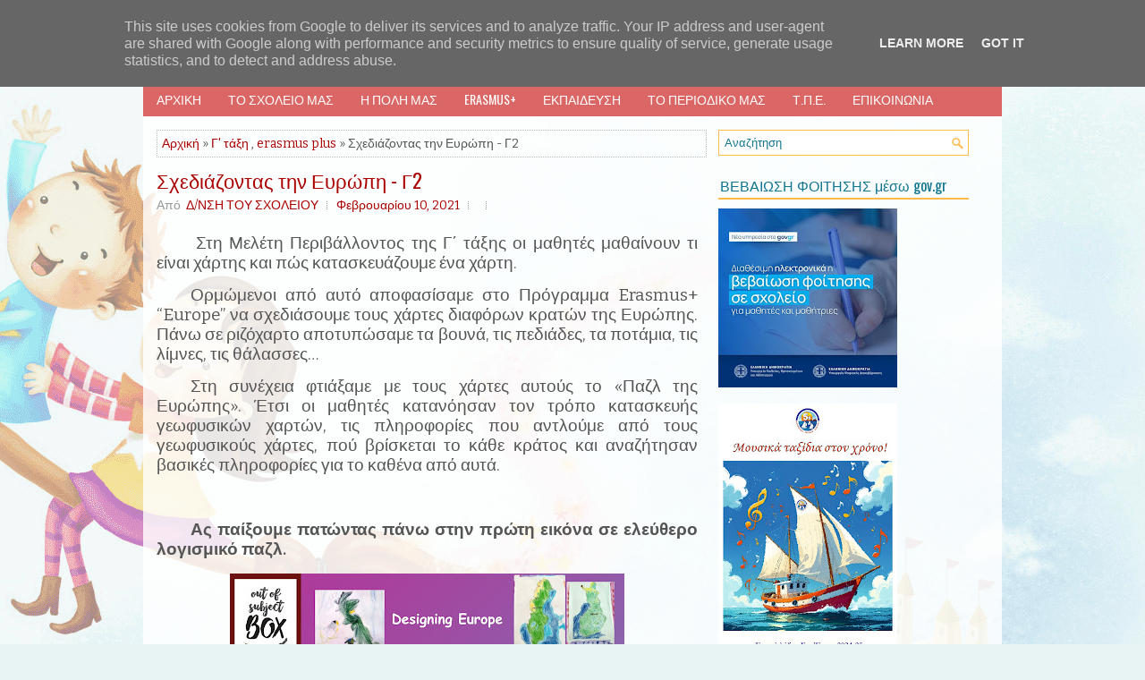

--- FILE ---
content_type: text/html; charset=UTF-8
request_url: http://www.5dimchanion.gr/2021/02/2_10.html
body_size: 51541
content:
<!DOCTYPE html>
<html dir='ltr' xmlns='http://www.w3.org/1999/xhtml' xmlns:b='http://www.google.com/2005/gml/b' xmlns:data='http://www.google.com/2005/gml/data' xmlns:expr='http://www.google.com/2005/gml/expr'>
<head>
<link href='https://www.blogger.com/static/v1/widgets/2944754296-widget_css_bundle.css' rel='stylesheet' type='text/css'/>
<meta content='vmFeeGcAmFZi0f1LsjRy6vSJF0gC7okO1pX8BW3t1Wk' name='google-site-verification'/>
<meta content='width=device-width, initial-scale=1.0' name='viewport'/>
<link href='http://fonts.googleapis.com/css?family=Oswald' rel='stylesheet' type='text/css'/>
<link href='http://fonts.googleapis.com/css?family=Bitter' rel='stylesheet' type='text/css'/>
<meta content='text/html; charset=UTF-8' http-equiv='Content-Type'/>
<meta content='blogger' name='generator'/>
<link href='http://www.5dimchanion.gr/favicon.ico' rel='icon' type='image/x-icon'/>
<link href='http://www.5dimchanion.gr/2021/02/2_10.html' rel='canonical'/>
<link rel="alternate" type="application/atom+xml" title="5ο Δημοτικό Σχολείο Χανίων - Atom" href="http://www.5dimchanion.gr/feeds/posts/default" />
<link rel="alternate" type="application/rss+xml" title="5ο Δημοτικό Σχολείο Χανίων - RSS" href="http://www.5dimchanion.gr/feeds/posts/default?alt=rss" />
<link rel="service.post" type="application/atom+xml" title="5ο Δημοτικό Σχολείο Χανίων - Atom" href="https://www.blogger.com/feeds/6674368340013219844/posts/default" />

<link rel="alternate" type="application/atom+xml" title="5ο Δημοτικό Σχολείο Χανίων - Atom" href="http://www.5dimchanion.gr/feeds/2390701746908431603/comments/default" />
<!--Can't find substitution for tag [blog.ieCssRetrofitLinks]-->
<link href='https://blogger.googleusercontent.com/img/b/R29vZ2xl/AVvXsEhfttn7o2YUOQw4KX3wp-7E_S5rOyW989-SczSA3tsPFXJw0Tq5Gkm0Qg9tnKUUHGTiJcxKUVCNUw6k3BxnoFxboA2NswThKgASgecutbURcHAIbLLVq95b5Loo_2PUnXjghB-RGO3tLaQ/w441-h412/Untitled-1.jpg' rel='image_src'/>
<meta content='http://www.5dimchanion.gr/2021/02/2_10.html' property='og:url'/>
<meta content='Σχεδιάζοντας την Ευρώπη - Γ2' property='og:title'/>
<meta content='  Στη Μελέτη Περιβάλλοντος της Γ΄ τάξης οι μαθητές μαθαίνουν τι είναι χάρτης και πώς κατασκευάζουμε ένα χάρτη.   Ορμώμενοι από αυτό αποφασίσ...' property='og:description'/>
<meta content='https://blogger.googleusercontent.com/img/b/R29vZ2xl/AVvXsEhfttn7o2YUOQw4KX3wp-7E_S5rOyW989-SczSA3tsPFXJw0Tq5Gkm0Qg9tnKUUHGTiJcxKUVCNUw6k3BxnoFxboA2NswThKgASgecutbURcHAIbLLVq95b5Loo_2PUnXjghB-RGO3tLaQ/w1200-h630-p-k-no-nu/Untitled-1.jpg' property='og:image'/>
<!-- Start www.bloggertipandtrick.net: Changing the Blogger Title Tag -->
<title>Σχεδιάζοντας την Ευρώπη - Γ2 ~ 5ο Δημοτικό Σχολείο Χανίων</title>
<!-- End www.bloggertipandtrick.net: Changing the Blogger Title Tag -->
<style id='page-skin-1' type='text/css'><!--
/*
-----------------------------------------------
Blogger Template Style
Name:   FunnyGames
Author: Lasantha Bandara
Author URL 1:  http://www.premiumbloggertemplates.com/
Author URL 2:  http://www.bloggertipandtrick.net/
Theme URL: http://www.premiumbloggertemplates.com/funnygames-blogger-template/
Date:   September 2014
License:  This free Blogger template is licensed under the Creative Commons Attribution 3.0 License, which permits both personal and commercial use.
However, to satisfy the 'attribution' clause of the license, you are required to keep the footer links intact which provides due credit to its authors. For more specific details about the license, you may visit the URL below:
http://creativecommons.org/licenses/by/3.0/
----------------------------------------------- */
body#layout ul{list-style-type:none;list-style:none}
body#layout ul li{list-style-type:none;list-style:none}
body#layout #myGallery{display:none}
body#layout .featuredposts{display:none}
body#layout .fp-slider{display:none}
body#layout #navcontainer{display:none}
body#layout .menu-secondary-wrap{display:none}
body#layout .menu-secondary-container{display:none}
body#layout #skiplinks{display:none}
body#layout .feedtwitter{display:none}
body#layout #header-wrapper {margin-bottom:10px;min-height:110px;}
body#layout .social-profiles-widget h3 {display:none;}
/* Variable definitions
====================
<Variable name="bgcolor" description="Page Background Color"
type="color" default="#fff">
<Variable name="textcolor" description="Text Color"
type="color" default="#333">
<Variable name="linkcolor" description="Link Color"
type="color" default="#58a">
<Variable name="pagetitlecolor" description="Blog Title Color"
type="color" default="#666">
<Variable name="descriptioncolor" description="Blog Description Color"
type="color" default="#999">
<Variable name="titlecolor" description="Post Title Color"
type="color" default="#c60">
<Variable name="bordercolor" description="Border Color"
type="color" default="#ccc">
<Variable name="sidebarcolor" description="Sidebar Title Color"
type="color" default="#999">
<Variable name="sidebartextcolor" description="Sidebar Text Color"
type="color" default="#666">
<Variable name="visitedlinkcolor" description="Visited Link Color"
type="color" default="#999">
<Variable name="bodyfont" description="Text Font"
type="font" default="normal normal 100% Georgia, Serif">
<Variable name="headerfont" description="Sidebar Title Font"
type="font"
default="normal normal 78% 'Trebuchet MS',Trebuchet,Arial,Verdana,Sans-serif">
<Variable name="pagetitlefont" description="Blog Title Font"
type="font"
default="normal normal 200% Georgia, Serif">
<Variable name="descriptionfont" description="Blog Description Font"
type="font"
default="normal normal 78% 'Trebuchet MS', Trebuchet, Arial, Verdana, Sans-serif">
<Variable name="postfooterfont" description="Post Footer Font"
type="font"
default="normal normal 78% 'Trebuchet MS', Trebuchet, Arial, Verdana, Sans-serif">
<Variable name="startSide" description="Side where text starts in blog language"
type="automatic" default="left">
<Variable name="endSide" description="Side where text ends in blog language"
type="automatic" default="right">
*/
/* Use this with templates/template-twocol.html */
body{background:#E8F4F4 url('https://blogger.googleusercontent.com/img/b/R29vZ2xl/AVvXsEhYe8gP-xPIbYYxJYDwQ5wKD44tjZD-xR6kQtBvBuWeMa2BExOGczlXc_oPrKnVXqPIChVBI8JHYwKqq4jabq6IGDwEfIYI33SE1gmEyyzRCzWAOVDTnTAfllVIDr5Pfmx4TjuW40EtY3i_/s0/background.png') center top no-repeat fixed;color:#555555;font-family: 'Bitter', Arial, Helvetica, Sans-serif;font-size: 14px;margin:0px;padding:0px;}
a:link,a:visited{color:#ab0000;text-decoration:none;outline:none;}
a:hover{color:#FFB43C;text-decoration:none;outline:none;}
a img{border-width:0}
#body-wrapper{margin:0px;padding:0px;}
.section, .widget {margin:0px;padding:0px;}
/* Header-----------------------------------------------*/
#header-wrapper{width:960px;margin:0px auto 0px;height:40px;padding:20px 0px 20px 0px;overflow:hidden;}
#header-inner{background-position:center;margin-left:auto;margin-right:auto}
#header{margin:0;padding:0;border:0 solid #cccccc;color:#ab0000;float:left;width:46%;overflow:hidden;}
#header h1{color:#ab0000;text-shadow:0px 1px 0px #fff;margin:0 5px 0 0px;padding:0px 0px 0px 0px;font-family:Oswald,Arial,Helvetica,Sans-serif;font-weight:normal;font-size:30px;line-height:26px;}
#header .description{padding-left:0px;color:#ab0000;text-shadow:0px 1px 0px #fff;line-height:14px;font-size:14px;padding-top:0px;margin-top:5px;font-family:Bitter,Arial,Helvetica,Sans-serif;}
#header h1 a,#header h1 a:visited{color:#ab0000;text-decoration:none}
#header h2{padding-left:5px;color:#ab0000;font:14px Arial,Helvetica,Sans-serif}
#header2{float:right;width:52%;margin:0;padding:0;overflow:hidden;}
#header2 .widget{padding:0px 0px 0px 0px;float:right;}
.social-profiles-widget img{margin:0 4px 0 0}
.social-profiles-widget img:hover{opacity:0.8}
#top-social-profiles{padding-top:5px;padding-right:0px;height:32px;text-align:right}
#top-social-profiles img{margin:0 0 0 6px !important}
#top-social-profiles img:hover{opacity:0.8}
#top-social-profiles .widget-container{background:none;padding:0;border:0}
/* Outer-Wrapper----------------------------------------------- */
#outer-wrapper{width:960px;margin:10px auto 0px;padding:0px;text-align:left;}
#content-wrapper{padding:15px;background:url('https://blogger.googleusercontent.com/img/b/R29vZ2xl/AVvXsEiTBROQPGnIxUAnck-quFlWJPFPyUzVsUID4F0Wgal4ls4GpKBALbxn83A3LoYqYmNzaT5OhaPLKqSWRJVyYBcOFvwopnFbuxXxPDLhS3caNyAvt0_aMTjVD5Q2cG7vv4Qm2V4TJx4ZYtix/s0/main-bg.png');overflow:hidden;}
#main-wrapper{width:615px;margin:0px 13px 0px 0px;;padding:0px;float:left;word-wrap:break-word;overflow:hidden;}
#lsidebar-wrapper{width:280px;float:left;margin:0px 0px 0px 0px;padding:0px;word-wrap:break-word;overflow:hidden;}
/* Headings----------------------------------------------- */
h2{}
/* Posts-----------------------------------------------*/
h2.date-header{margin:1.5em 0 .5em;display:none;}
.wrapfullpost{}
.post{margin-bottom:15px;border:0px solid #B25E00;}
.post-title{color:#ab0000;margin:0 0 10px 0;padding:0;font-family:'Oswald', sans-serif;font-size:22px;line-height:20px;font-weight:normal;}
.post-title a,.post-title a:visited,.post-title strong{display:block;text-decoration:none;color:#ab0000;text-decoration:none;}
.post-title strong,.post-title a:hover{color:#FFB541;text-decoration:none;}
.post-body{margin:0px;padding:0px 10px 0px 0px;font-family:'Bitter', Arial, Helvetica, Sans-serif;font-size:14px;line-height: 22px;}
.post-footer{margin:5px 0;}
.comment-link{margin-left:.6em}
.post-body img{padding:4px;}
.pbtthumbimg {float:left;margin:0px 10px 2px 0px;padding:4px;border:0px solid #eee;background:none;width:200px;height:auto;}
.postmeta-primary{color:#999999;font-size:14px;line-height:18px;padding:0 0 10px}
.postmeta-secondary{color:#999999;font-size:14px;line-height:18px;padding:0 0 10px}
.meta_author, .meta_date, .meta_categories, .meta_comments {background:url(https://blogger.googleusercontent.com/img/b/R29vZ2xl/AVvXsEj8PNABWeidSstmFqqhBZznOTPu39RZLwq0I0r-XoLFo_nMgqxqa4EtqzA5SFmz_VrO4juIyBkDxFUFTz2e0zUuXHdRe2EptWEPIVgQfufp-7rHA9Xkj-1CwsnbeU7gFonrQbN7rMcDvlom/s0/meta-separator.png) no-repeat right center;padding-right:10px;margin-right:10px;}
.readmore{margin-bottom:5px;float:right}
.readmore a{color:#ffffff;background:#da6665;padding:8px 14px;font-size:12px;line-height:12px;display:inline-block;text-decoration:none;text-transform:none}
.readmore a:hover{color:#FFF;background:#FFB541;text-decoration:none}
/* Sidebar Content----------------------------------------------- */
.sidebar{margin:0 0 10px 0;font-size:13px;color:#127690;}
.sidebar a{text-decoration:none;color:#666666;}
.sidebar a:hover{text-decoration:none;color:#FFBC52;}
.sidebar h2, h3.widgettitle{border-bottom:2px solid #FEB849;margin:0 0 10px;padding:10px 10px 6px 2px;color:#127690;font-size:16px;line-height:16px;font-family:'Oswald',sans-serif;font-weight:normal;text-decoration:none;text-transform:none;}
.sidebar ul{list-style-type:none;list-style:none;margin:0px;padding:0px;}
.sidebar ul li{padding:0 0 6px 15px;margin:0 0 6px;background:url(https://blogger.googleusercontent.com/img/b/R29vZ2xl/AVvXsEh8UrfFVO439WDRoNvcW0bqgdtkJHdctmaGXHTZozuXLeJLFU4KclOUGf2ueMGK7dRhHh7HhLoMXnSqbrpWEPLDoZ0-f6BOu8lJH-Vb7ccS1yt5_RpZ5gJHSrflDSOcfZdAbzgr1RfdayT5/s0/widget-list.png) left 6px no-repeat;}
.sidebar .widget{margin:0 0 15px 0;padding:0;color:#666666;font-size:13px;}
.main .widget{margin:0 0 5px;padding:0 0 2px}
.main .Blog{border-bottom-width:0}
.widget-container{list-style-type:none;list-style:none;margin:0 0 15px 0;padding:0;color:#666666;font-size:13px}
/* FOOTER ----------------------------------------------- */
#footer-container{}
#footer{margin-bottom:15px;padding:10px 0;background:#da6665;height:30px;overflow:hidden}
#copyrights{color:#CDFFF4;background:#da6665;float:left;padding-left:15px;width:440px;height:30px;overflow:hidden}
#copyrights a{color:#CDFFF4}
#copyrights a:hover{color:#CDFFF4;text-decoration:none}
#credits{color:#CDFFF4;font-size:13px;float:right;padding-right:15px;text-align:right;width:470px;height:30px;overflow:hidden}
#credits a{color:#CDFFF4;text-decoration:none}
#credits a:hover{text-decoration:none;color:#CDFFF4}
#footer-widgets-container{}
#footer-widgets{background:url(https://blogger.googleusercontent.com/img/b/R29vZ2xl/AVvXsEjHtmLpSXcJqGZK44yKh5dalZPV7wCiuF3I6Paerzwey5sujsLQtDMxx5qFCfWLGs2CMgh4JBWQ9uVPVetteC7W0ZwVKCeww5uW3oyu5jlkt4uyaBkGzuvgmcMc84QkXutXSaORVYNrnAyR/s0/footer-widgets-bg.png);padding:20px 0 0;border-top:2px solid #DAF2F2}
.footer-widget-box{width:300px;float:left;margin-left:15px}
.footer-widget-box-last{}
#footer-widgets .widget-container{color:#666666;border: none;padding: 0;background: none;}
#footer-widgets .widget-container a{color:#666666;text-decoration:none}
#footer-widgets .widget-container a:hover{color:#FFBC52;text-decoration:underline}
#footer-widgets h2{border-bottom:2px solid #FEB849;margin:0 0 10px;padding:10px 10px 6px 2px;color:#127690;font-size:16px;line-height:16px;font-family:'Oswald',sans-serif;font-weight:normal;text-decoration:none;text-transform:none;}
#footer-widgets .widget ul{list-style-type:none;list-style:none;margin:0px;padding:0px;}
#footer-widgets .widget ul li{padding:0 0 6px 15px;margin:0 0 6px;background:url(https://blogger.googleusercontent.com/img/b/R29vZ2xl/AVvXsEh8UrfFVO439WDRoNvcW0bqgdtkJHdctmaGXHTZozuXLeJLFU4KclOUGf2ueMGK7dRhHh7HhLoMXnSqbrpWEPLDoZ0-f6BOu8lJH-Vb7ccS1yt5_RpZ5gJHSrflDSOcfZdAbzgr1RfdayT5/s0/widget-list.png) left 6px no-repeat;}
.footersec {}
.footersec .widget{margin:0 0 15px 0;padding:0;color:#666666;font-size:13px;}
.footersec ul{}
.footersec ul li{}
/* Search ----------------------------------------------- */
#search{border:1px solid #FFBC52;background:#fff url(https://blogger.googleusercontent.com/img/b/R29vZ2xl/AVvXsEhpy23gC7XG9JOY3mOErj4xgUF0naL_hIBG-GgXzbW2LqE1_R1ufeJ9smjh1GMcfRDb9eucjXF6ethGCSrmO_ZqBbB1MVxzn2wWyoZKRsJ9q7gzi2Yk4QdACiek9h8AWtHqMll2Qghu7r3c/s0/search.png) 99% 50% no-repeat;text-align:left;padding:6px 24px 6px 6px}
#search #s{background:none;color:#127690;border:0;width:100%;padding:0;margin:0;outline:none}
#content-search{width:300px;padding:15px 0}
/* Comments----------------------------------------------- */
#comments{margin-bottom:15px;padding:10px;}
#comments h4{font-size:16px;font-weight:bold;margin:1em 0;}
#comments-block3{padding:0;margin:0;float:left;overflow:hidden;position:relative;}
#comment-name-url{width:465px;float:left}
#comment-date{width:465px;float:left;margin-top:5px;font-size:10px;}
#comment-header{float:left;padding:5px 0 40px 10px;margin:5px 0px 15px 0px;position:relative;background-color:#fff;border:1px dashed #ddd;}
a.comments-autor-name{color:#000;font:normal bold 14px Arial,Tahoma,Verdana}
a.says{color:#000;font:normal 14px Arial,Tahoma,Verdana}
.says a:hover{text-decoration:none}
.deleted-comment{font-style:italic;color:gray}
#blog-pager-newer-link{float:left}
#blog-pager-older-link{float:right}
#blog-pager{text-align:center;margin:10px 0 0 5px;}
.feed-links{clear:both;line-height:2.5em}
/* Profile ----------------------------------------------- */
.author-profile {background:#f6f6f6;border:1px solid #eee;margin:5px 0 10px 0;padding:8px;overflow:hidden;}
.author-profile img {border:1px solid #ddd;float:left;margin-right:10px;}
.post-iconspbt {margin:5px 0 0 0;padding:0px;}
.post-locationpbt {margin:5px 0;padding:0px;}
#navbar-iframe{height:0;visibility:hidden;display:none;}
.breadcrumb-bwrap {border: 1px dotted #BBBBBB;line-height: 1.4;margin: 0 0 15px;padding: 5px;}
.separator a[style="margin-left: 1em; margin-right: 1em;"] {margin-left: auto!important;margin-right: auto!important;}

--></style>
<script src='https://ajax.googleapis.com/ajax/libs/jquery/1.11.1/jquery.min.js' type='text/javascript'></script>
<script type='text/javascript'>
//<![CDATA[

/*! jQuery Migrate v1.2.1 | (c) 2005, 2013 jQuery Foundation, Inc. and other contributors | jquery.org/license */
jQuery.migrateMute===void 0&&(jQuery.migrateMute=!0),function(e,t,n){function r(n){var r=t.console;i[n]||(i[n]=!0,e.migrateWarnings.push(n),r&&r.warn&&!e.migrateMute&&(r.warn("JQMIGRATE: "+n),e.migrateTrace&&r.trace&&r.trace()))}function a(t,a,i,o){if(Object.defineProperty)try{return Object.defineProperty(t,a,{configurable:!0,enumerable:!0,get:function(){return r(o),i},set:function(e){r(o),i=e}}),n}catch(s){}e._definePropertyBroken=!0,t[a]=i}var i={};e.migrateWarnings=[],!e.migrateMute&&t.console&&t.console.log&&t.console.log("JQMIGRATE: Logging is active"),e.migrateTrace===n&&(e.migrateTrace=!0),e.migrateReset=function(){i={},e.migrateWarnings.length=0},"BackCompat"===document.compatMode&&r("jQuery is not compatible with Quirks Mode");var o=e("<input/>",{size:1}).attr("size")&&e.attrFn,s=e.attr,u=e.attrHooks.value&&e.attrHooks.value.get||function(){return null},c=e.attrHooks.value&&e.attrHooks.value.set||function(){return n},l=/^(?:input|button)$/i,d=/^[238]$/,p=/^(?:autofocus|autoplay|async|checked|controls|defer|disabled|hidden|loop|multiple|open|readonly|required|scoped|selected)$/i,f=/^(?:checked|selected)$/i;a(e,"attrFn",o||{},"jQuery.attrFn is deprecated"),e.attr=function(t,a,i,u){var c=a.toLowerCase(),g=t&&t.nodeType;return u&&(4>s.length&&r("jQuery.fn.attr( props, pass ) is deprecated"),t&&!d.test(g)&&(o?a in o:e.isFunction(e.fn[a])))?e(t)[a](i):("type"===a&&i!==n&&l.test(t.nodeName)&&t.parentNode&&r("Can't change the 'type' of an input or button in IE 6/7/8"),!e.attrHooks[c]&&p.test(c)&&(e.attrHooks[c]={get:function(t,r){var a,i=e.prop(t,r);return i===!0||"boolean"!=typeof i&&(a=t.getAttributeNode(r))&&a.nodeValue!==!1?r.toLowerCase():n},set:function(t,n,r){var a;return n===!1?e.removeAttr(t,r):(a=e.propFix[r]||r,a in t&&(t[a]=!0),t.setAttribute(r,r.toLowerCase())),r}},f.test(c)&&r("jQuery.fn.attr('"+c+"') may use property instead of attribute")),s.call(e,t,a,i))},e.attrHooks.value={get:function(e,t){var n=(e.nodeName||"").toLowerCase();return"button"===n?u.apply(this,arguments):("input"!==n&&"option"!==n&&r("jQuery.fn.attr('value') no longer gets properties"),t in e?e.value:null)},set:function(e,t){var a=(e.nodeName||"").toLowerCase();return"button"===a?c.apply(this,arguments):("input"!==a&&"option"!==a&&r("jQuery.fn.attr('value', val) no longer sets properties"),e.value=t,n)}};var g,h,v=e.fn.init,m=e.parseJSON,y=/^([^<]*)(<[\w\W]+>)([^>]*)$/;e.fn.init=function(t,n,a){var i;return t&&"string"==typeof t&&!e.isPlainObject(n)&&(i=y.exec(e.trim(t)))&&i[0]&&("<"!==t.charAt(0)&&r("$(html) HTML strings must start with '<' character"),i[3]&&r("$(html) HTML text after last tag is ignored"),"#"===i[0].charAt(0)&&(r("HTML string cannot start with a '#' character"),e.error("JQMIGRATE: Invalid selector string (XSS)")),n&&n.context&&(n=n.context),e.parseHTML)?v.call(this,e.parseHTML(i[2],n,!0),n,a):v.apply(this,arguments)},e.fn.init.prototype=e.fn,e.parseJSON=function(e){return e||null===e?m.apply(this,arguments):(r("jQuery.parseJSON requires a valid JSON string"),null)},e.uaMatch=function(e){e=e.toLowerCase();var t=/(chrome)[ \/]([\w.]+)/.exec(e)||/(webkit)[ \/]([\w.]+)/.exec(e)||/(opera)(?:.*version|)[ \/]([\w.]+)/.exec(e)||/(msie) ([\w.]+)/.exec(e)||0>e.indexOf("compatible")&&/(mozilla)(?:.*? rv:([\w.]+)|)/.exec(e)||[];return{browser:t[1]||"",version:t[2]||"0"}},e.browser||(g=e.uaMatch(navigator.userAgent),h={},g.browser&&(h[g.browser]=!0,h.version=g.version),h.chrome?h.webkit=!0:h.webkit&&(h.safari=!0),e.browser=h),a(e,"browser",e.browser,"jQuery.browser is deprecated"),e.sub=function(){function t(e,n){return new t.fn.init(e,n)}e.extend(!0,t,this),t.superclass=this,t.fn=t.prototype=this(),t.fn.constructor=t,t.sub=this.sub,t.fn.init=function(r,a){return a&&a instanceof e&&!(a instanceof t)&&(a=t(a)),e.fn.init.call(this,r,a,n)},t.fn.init.prototype=t.fn;var n=t(document);return r("jQuery.sub() is deprecated"),t},e.ajaxSetup({converters:{"text json":e.parseJSON}});var b=e.fn.data;e.fn.data=function(t){var a,i,o=this[0];return!o||"events"!==t||1!==arguments.length||(a=e.data(o,t),i=e._data(o,t),a!==n&&a!==i||i===n)?b.apply(this,arguments):(r("Use of jQuery.fn.data('events') is deprecated"),i)};var j=/\/(java|ecma)script/i,w=e.fn.andSelf||e.fn.addBack;e.fn.andSelf=function(){return r("jQuery.fn.andSelf() replaced by jQuery.fn.addBack()"),w.apply(this,arguments)},e.clean||(e.clean=function(t,a,i,o){a=a||document,a=!a.nodeType&&a[0]||a,a=a.ownerDocument||a,r("jQuery.clean() is deprecated");var s,u,c,l,d=[];if(e.merge(d,e.buildFragment(t,a).childNodes),i)for(c=function(e){return!e.type||j.test(e.type)?o?o.push(e.parentNode?e.parentNode.removeChild(e):e):i.appendChild(e):n},s=0;null!=(u=d[s]);s++)e.nodeName(u,"script")&&c(u)||(i.appendChild(u),u.getElementsByTagName!==n&&(l=e.grep(e.merge([],u.getElementsByTagName("script")),c),d.splice.apply(d,[s+1,0].concat(l)),s+=l.length));return d});var Q=e.event.add,x=e.event.remove,k=e.event.trigger,N=e.fn.toggle,T=e.fn.live,M=e.fn.die,S="ajaxStart|ajaxStop|ajaxSend|ajaxComplete|ajaxError|ajaxSuccess",C=RegExp("\\b(?:"+S+")\\b"),H=/(?:^|\s)hover(\.\S+|)\b/,A=function(t){return"string"!=typeof t||e.event.special.hover?t:(H.test(t)&&r("'hover' pseudo-event is deprecated, use 'mouseenter mouseleave'"),t&&t.replace(H,"mouseenter$1 mouseleave$1"))};e.event.props&&"attrChange"!==e.event.props[0]&&e.event.props.unshift("attrChange","attrName","relatedNode","srcElement"),e.event.dispatch&&a(e.event,"handle",e.event.dispatch,"jQuery.event.handle is undocumented and deprecated"),e.event.add=function(e,t,n,a,i){e!==document&&C.test(t)&&r("AJAX events should be attached to document: "+t),Q.call(this,e,A(t||""),n,a,i)},e.event.remove=function(e,t,n,r,a){x.call(this,e,A(t)||"",n,r,a)},e.fn.error=function(){var e=Array.prototype.slice.call(arguments,0);return r("jQuery.fn.error() is deprecated"),e.splice(0,0,"error"),arguments.length?this.bind.apply(this,e):(this.triggerHandler.apply(this,e),this)},e.fn.toggle=function(t,n){if(!e.isFunction(t)||!e.isFunction(n))return N.apply(this,arguments);r("jQuery.fn.toggle(handler, handler...) is deprecated");var a=arguments,i=t.guid||e.guid++,o=0,s=function(n){var r=(e._data(this,"lastToggle"+t.guid)||0)%o;return e._data(this,"lastToggle"+t.guid,r+1),n.preventDefault(),a[r].apply(this,arguments)||!1};for(s.guid=i;a.length>o;)a[o++].guid=i;return this.click(s)},e.fn.live=function(t,n,a){return r("jQuery.fn.live() is deprecated"),T?T.apply(this,arguments):(e(this.context).on(t,this.selector,n,a),this)},e.fn.die=function(t,n){return r("jQuery.fn.die() is deprecated"),M?M.apply(this,arguments):(e(this.context).off(t,this.selector||"**",n),this)},e.event.trigger=function(e,t,n,a){return n||C.test(e)||r("Global events are undocumented and deprecated"),k.call(this,e,t,n||document,a)},e.each(S.split("|"),function(t,n){e.event.special[n]={setup:function(){var t=this;return t!==document&&(e.event.add(document,n+"."+e.guid,function(){e.event.trigger(n,null,t,!0)}),e._data(this,n,e.guid++)),!1},teardown:function(){return this!==document&&e.event.remove(document,n+"."+e._data(this,n)),!1}}})}(jQuery,window);

//]]>
</script>
<script type='text/javascript'>
//<![CDATA[

/**
 * jQuery Mobile Menu 
 * Turn unordered list menu into dropdown select menu
 * version 1.0(31-OCT-2011)
 * 
 * Built on top of the jQuery library
 *   http://jquery.com
 * 
 * Documentation
 * 	 http://github.com/mambows/mobilemenu
 */
(function($){
$.fn.mobileMenu = function(options) {
	
	var defaults = {
			defaultText: 'Navigate to...',
			className: 'select-menu',
			containerClass: 'select-menu-container',
			subMenuClass: 'sub-menu',
			subMenuDash: '&ndash;'
		},
		settings = $.extend( defaults, options ),
		el = $(this);
	
	this.each(function(){
		// ad class to submenu list
		el.find('ul').addClass(settings.subMenuClass);

        // Create base menu
		$('<div />',{
			'class' : settings.containerClass
		}).insertAfter( el );
        
		// Create base menu
		$('<select />',{
			'class' : settings.className
		}).appendTo( '.' + settings.containerClass );

		// Create default option
		$('<option />', {
			"value"		: '#',
			"text"		: settings.defaultText
		}).appendTo( '.' + settings.className );

		// Create select option from menu
		el.find('a').each(function(){
			var $this 	= $(this),
					optText	= '&nbsp;' + $this.text(),
					optSub	= $this.parents( '.' + settings.subMenuClass ),
					len			= optSub.length,
					dash;
			
			// if menu has sub menu
			if( $this.parents('ul').hasClass( settings.subMenuClass ) ) {
				dash = Array( len+1 ).join( settings.subMenuDash );
				optText = dash + optText;
			}

			// Now build menu and append it
			$('<option />', {
				"value"	: this.href,
				"html"	: optText,
				"selected" : (this.href == window.location.href)
			}).appendTo( '.' + settings.className );

		}); // End el.find('a').each

		// Change event on select element
		$('.' + settings.className).change(function(){
			var locations = $(this).val();
			if( locations !== '#' ) {
				window.location.href = $(this).val();
			};
		});

	}); // End this.each

	return this;

};
})(jQuery);

//]]>
</script>
<script type='text/javascript'>
//<![CDATA[

(function($){
	/* hoverIntent by Brian Cherne */
	$.fn.hoverIntent = function(f,g) {
		// default configuration options
		var cfg = {
			sensitivity: 7,
			interval: 100,
			timeout: 0
		};
		// override configuration options with user supplied object
		cfg = $.extend(cfg, g ? { over: f, out: g } : f );

		// instantiate variables
		// cX, cY = current X and Y position of mouse, updated by mousemove event
		// pX, pY = previous X and Y position of mouse, set by mouseover and polling interval
		var cX, cY, pX, pY;

		// A private function for getting mouse position
		var track = function(ev) {
			cX = ev.pageX;
			cY = ev.pageY;
		};

		// A private function for comparing current and previous mouse position
		var compare = function(ev,ob) {
			ob.hoverIntent_t = clearTimeout(ob.hoverIntent_t);
			// compare mouse positions to see if they've crossed the threshold
			if ( ( Math.abs(pX-cX) + Math.abs(pY-cY) ) < cfg.sensitivity ) {
				$(ob).unbind("mousemove",track);
				// set hoverIntent state to true (so mouseOut can be called)
				ob.hoverIntent_s = 1;
				return cfg.over.apply(ob,[ev]);
			} else {
				// set previous coordinates for next time
				pX = cX; pY = cY;
				// use self-calling timeout, guarantees intervals are spaced out properly (avoids JavaScript timer bugs)
				ob.hoverIntent_t = setTimeout( function(){compare(ev, ob);} , cfg.interval );
			}
		};

		// A private function for delaying the mouseOut function
		var delay = function(ev,ob) {
			ob.hoverIntent_t = clearTimeout(ob.hoverIntent_t);
			ob.hoverIntent_s = 0;
			return cfg.out.apply(ob,[ev]);
		};

		// A private function for handling mouse 'hovering'
		var handleHover = function(e) {
			// next three lines copied from jQuery.hover, ignore children onMouseOver/onMouseOut
			var p = (e.type == "mouseover" ? e.fromElement : e.toElement) || e.relatedTarget;
			while ( p && p != this ) { try { p = p.parentNode; } catch(e) { p = this; } }
			if ( p == this ) { return false; }

			// copy objects to be passed into t (required for event object to be passed in IE)
			var ev = jQuery.extend({},e);
			var ob = this;

			// cancel hoverIntent timer if it exists
			if (ob.hoverIntent_t) { ob.hoverIntent_t = clearTimeout(ob.hoverIntent_t); }

			// else e.type == "onmouseover"
			if (e.type == "mouseover") {
				// set "previous" X and Y position based on initial entry point
				pX = ev.pageX; pY = ev.pageY;
				// update "current" X and Y position based on mousemove
				$(ob).bind("mousemove",track);
				// start polling interval (self-calling timeout) to compare mouse coordinates over time
				if (ob.hoverIntent_s != 1) { ob.hoverIntent_t = setTimeout( function(){compare(ev,ob);} , cfg.interval );}

			// else e.type == "onmouseout"
			} else {
				// unbind expensive mousemove event
				$(ob).unbind("mousemove",track);
				// if hoverIntent state is true, then call the mouseOut function after the specified delay
				if (ob.hoverIntent_s == 1) { ob.hoverIntent_t = setTimeout( function(){delay(ev,ob);} , cfg.timeout );}
			}
		};

		// bind the function to the two event listeners
		return this.mouseover(handleHover).mouseout(handleHover);
	};
	
})(jQuery);

//]]>
</script>
<script type='text/javascript'>
//<![CDATA[

/*
 * Superfish v1.4.8 - jQuery menu widget
 * Copyright (c) 2008 Joel Birch
 *
 * Dual licensed under the MIT and GPL licenses:
 * 	http://www.opensource.org/licenses/mit-license.php
 * 	http://www.gnu.org/licenses/gpl.html
 *
 * CHANGELOG: http://users.tpg.com.au/j_birch/plugins/superfish/changelog.txt
 */

;(function($){
	$.fn.superfish = function(op){

		var sf = $.fn.superfish,
			c = sf.c,
			$arrow = $(['<span class="',c.arrowClass,'"> &#187;</span>'].join('')),
			over = function(){
				var $$ = $(this), menu = getMenu($$);
				clearTimeout(menu.sfTimer);
				$$.showSuperfishUl().siblings().hideSuperfishUl();
			},
			out = function(){
				var $$ = $(this), menu = getMenu($$), o = sf.op;
				clearTimeout(menu.sfTimer);
				menu.sfTimer=setTimeout(function(){
					o.retainPath=($.inArray($$[0],o.$path)>-1);
					$$.hideSuperfishUl();
					if (o.$path.length && $$.parents(['li.',o.hoverClass].join('')).length<1){over.call(o.$path);}
				},o.delay);	
			},
			getMenu = function($menu){
				var menu = $menu.parents(['ul.',c.menuClass,':first'].join(''))[0];
				sf.op = sf.o[menu.serial];
				return menu;
			},
			addArrow = function($a){ $a.addClass(c.anchorClass).append($arrow.clone()); };
			
		return this.each(function() {
			var s = this.serial = sf.o.length;
			var o = $.extend({},sf.defaults,op);
			o.$path = $('li.'+o.pathClass,this).slice(0,o.pathLevels).each(function(){
				$(this).addClass([o.hoverClass,c.bcClass].join(' '))
					.filter('li:has(ul)').removeClass(o.pathClass);
			});
			sf.o[s] = sf.op = o;
			
			$('li:has(ul)',this)[($.fn.hoverIntent && !o.disableHI) ? 'hoverIntent' : 'hover'](over,out).each(function() {
				if (o.autoArrows) addArrow( $('>a:first-child',this) );
			})
			.not('.'+c.bcClass)
				.hideSuperfishUl();
			
			var $a = $('a',this);
			$a.each(function(i){
				var $li = $a.eq(i).parents('li');
				$a.eq(i).focus(function(){over.call($li);}).blur(function(){out.call($li);});
			});
			o.onInit.call(this);
			
		}).each(function() {
			var menuClasses = [c.menuClass];
			if (sf.op.dropShadows  && !($.browser.msie && $.browser.version < 7)) menuClasses.push(c.shadowClass);
			$(this).addClass(menuClasses.join(' '));
		});
	};

	var sf = $.fn.superfish;
	sf.o = [];
	sf.op = {};
	sf.IE7fix = function(){
		var o = sf.op;
		if ($.browser.msie && $.browser.version > 6 && o.dropShadows && o.animation.opacity!=undefined)
			this.toggleClass(sf.c.shadowClass+'-off');
		};
	sf.c = {
		bcClass     : 'sf-breadcrumb',
		menuClass   : 'sf-js-enabled',
		anchorClass : 'sf-with-ul',
		arrowClass  : 'sf-sub-indicator',
		shadowClass : 'sf-shadow'
	};
	sf.defaults = {
		hoverClass	: 'sfHover',
		pathClass	: 'overideThisToUse',
		pathLevels	: 1,
		delay		: 800,
		animation	: {opacity:'show'},
		speed		: 'normal',
		autoArrows	: true,
		dropShadows : true,
		disableHI	: false,		// true disables hoverIntent detection
		onInit		: function(){}, // callback functions
		onBeforeShow: function(){},
		onShow		: function(){},
		onHide		: function(){}
	};
	$.fn.extend({
		hideSuperfishUl : function(){
			var o = sf.op,
				not = (o.retainPath===true) ? o.$path : '';
			o.retainPath = false;
			var $ul = $(['li.',o.hoverClass].join(''),this).add(this).not(not).removeClass(o.hoverClass)
					.find('>ul').hide().css('visibility','hidden');
			o.onHide.call($ul);
			return this;
		},
		showSuperfishUl : function(){
			var o = sf.op,
				sh = sf.c.shadowClass+'-off',
				$ul = this.addClass(o.hoverClass)
					.find('>ul:hidden').css('visibility','visible');
			sf.IE7fix.call($ul);
			o.onBeforeShow.call($ul);
			$ul.animate(o.animation,o.speed,function(){ sf.IE7fix.call($ul); o.onShow.call($ul); });
			return this;
		}
	});

})(jQuery);



//]]>
</script>
<script type='text/javascript'>
//<![CDATA[

/*
 * jQuery Cycle Plugin (with Transition Definitions)
 * Examples and documentation at: http://jquery.malsup.com/cycle/
 * Copyright (c) 2007-2010 M. Alsup
 * Version: 2.88 (08-JUN-2010)
 * Dual licensed under the MIT and GPL licenses.
 * http://jquery.malsup.com/license.html
 * Requires: jQuery v1.2.6 or later
 */
(function($){var ver="2.88";if($.support==undefined){$.support={opacity:!($.browser.msie)};}function debug(s){if($.fn.cycle.debug){log(s);}}function log(){if(window.console&&window.console.log){window.console.log("[cycle] "+Array.prototype.join.call(arguments," "));}}$.fn.cycle=function(options,arg2){var o={s:this.selector,c:this.context};if(this.length===0&&options!="stop"){if(!$.isReady&&o.s){log("DOM not ready, queuing slideshow");$(function(){$(o.s,o.c).cycle(options,arg2);});return this;}log("terminating; zero elements found by selector"+($.isReady?"":" (DOM not ready)"));return this;}return this.each(function(){var opts=handleArguments(this,options,arg2);if(opts===false){return;}opts.updateActivePagerLink=opts.updateActivePagerLink||$.fn.cycle.updateActivePagerLink;if(this.cycleTimeout){clearTimeout(this.cycleTimeout);}this.cycleTimeout=this.cyclePause=0;var $cont=$(this);var $slides=opts.slideExpr?$(opts.slideExpr,this):$cont.children();var els=$slides.get();if(els.length<2){log("terminating; too few slides: "+els.length);return;}var opts2=buildOptions($cont,$slides,els,opts,o);if(opts2===false){return;}var startTime=opts2.continuous?10:getTimeout(els[opts2.currSlide],els[opts2.nextSlide],opts2,!opts2.rev);if(startTime){startTime+=(opts2.delay||0);if(startTime<10){startTime=10;}debug("first timeout: "+startTime);this.cycleTimeout=setTimeout(function(){go(els,opts2,0,(!opts2.rev&&!opts.backwards));},startTime);}});};function handleArguments(cont,options,arg2){if(cont.cycleStop==undefined){cont.cycleStop=0;}if(options===undefined||options===null){options={};}if(options.constructor==String){switch(options){case"destroy":case"stop":var opts=$(cont).data("cycle.opts");if(!opts){return false;}cont.cycleStop++;if(cont.cycleTimeout){clearTimeout(cont.cycleTimeout);}cont.cycleTimeout=0;$(cont).removeData("cycle.opts");if(options=="destroy"){destroy(opts);}return false;case"toggle":cont.cyclePause=(cont.cyclePause===1)?0:1;checkInstantResume(cont.cyclePause,arg2,cont);return false;case"pause":cont.cyclePause=1;return false;case"resume":cont.cyclePause=0;checkInstantResume(false,arg2,cont);return false;case"prev":case"next":var opts=$(cont).data("cycle.opts");if(!opts){log('options not found, "prev/next" ignored');return false;}$.fn.cycle[options](opts);return false;default:options={fx:options};}return options;}else{if(options.constructor==Number){var num=options;options=$(cont).data("cycle.opts");if(!options){log("options not found, can not advance slide");return false;}if(num<0||num>=options.elements.length){log("invalid slide index: "+num);return false;}options.nextSlide=num;if(cont.cycleTimeout){clearTimeout(cont.cycleTimeout);cont.cycleTimeout=0;}if(typeof arg2=="string"){options.oneTimeFx=arg2;}go(options.elements,options,1,num>=options.currSlide);return false;}}return options;function checkInstantResume(isPaused,arg2,cont){if(!isPaused&&arg2===true){var options=$(cont).data("cycle.opts");if(!options){log("options not found, can not resume");return false;}if(cont.cycleTimeout){clearTimeout(cont.cycleTimeout);cont.cycleTimeout=0;}go(options.elements,options,1,(!opts.rev&&!opts.backwards));}}}function removeFilter(el,opts){if(!$.support.opacity&&opts.cleartype&&el.style.filter){try{el.style.removeAttribute("filter");}catch(smother){}}}function destroy(opts){if(opts.next){$(opts.next).unbind(opts.prevNextEvent);}if(opts.prev){$(opts.prev).unbind(opts.prevNextEvent);}if(opts.pager||opts.pagerAnchorBuilder){$.each(opts.pagerAnchors||[],function(){this.unbind().remove();});}opts.pagerAnchors=null;if(opts.destroy){opts.destroy(opts);}}function buildOptions($cont,$slides,els,options,o){var opts=$.extend({},$.fn.cycle.defaults,options||{},$.metadata?$cont.metadata():$.meta?$cont.data():{});if(opts.autostop){opts.countdown=opts.autostopCount||els.length;}var cont=$cont[0];$cont.data("cycle.opts",opts);opts.$cont=$cont;opts.stopCount=cont.cycleStop;opts.elements=els;opts.before=opts.before?[opts.before]:[];opts.after=opts.after?[opts.after]:[];opts.after.unshift(function(){opts.busy=0;});if(!$.support.opacity&&opts.cleartype){opts.after.push(function(){removeFilter(this,opts);});}if(opts.continuous){opts.after.push(function(){go(els,opts,0,(!opts.rev&&!opts.backwards));});}saveOriginalOpts(opts);if(!$.support.opacity&&opts.cleartype&&!opts.cleartypeNoBg){clearTypeFix($slides);}if($cont.css("position")=="static"){$cont.css("position","relative");}if(opts.width){$cont.width(opts.width);}if(opts.height&&opts.height!="auto"){$cont.height(opts.height);}if(opts.startingSlide){opts.startingSlide=parseInt(opts.startingSlide);}else{if(opts.backwards){opts.startingSlide=els.length-1;}}if(opts.random){opts.randomMap=[];for(var i=0;i<els.length;i++){opts.randomMap.push(i);}opts.randomMap.sort(function(a,b){return Math.random()-0.5;});opts.randomIndex=1;opts.startingSlide=opts.randomMap[1];}else{if(opts.startingSlide>=els.length){opts.startingSlide=0;}}opts.currSlide=opts.startingSlide||0;var first=opts.startingSlide;$slides.css({position:"absolute",top:0,left:0}).hide().each(function(i){var z;if(opts.backwards){z=first?i<=first?els.length+(i-first):first-i:els.length-i;}else{z=first?i>=first?els.length-(i-first):first-i:els.length-i;}$(this).css("z-index",z);});$(els[first]).css("opacity",1).show();removeFilter(els[first],opts);if(opts.fit&&opts.width){$slides.width(opts.width);}if(opts.fit&&opts.height&&opts.height!="auto"){$slides.height(opts.height);}var reshape=opts.containerResize&&!$cont.innerHeight();if(reshape){var maxw=0,maxh=0;for(var j=0;j<els.length;j++){var $e=$(els[j]),e=$e[0],w=$e.outerWidth(),h=$e.outerHeight();if(!w){w=e.offsetWidth||e.width||$e.attr("width");}if(!h){h=e.offsetHeight||e.height||$e.attr("height");}maxw=w>maxw?w:maxw;maxh=h>maxh?h:maxh;}if(maxw>0&&maxh>0){$cont.css({width:maxw+"px",height:maxh+"px"});}}if(opts.pause){$cont.hover(function(){this.cyclePause++;},function(){this.cyclePause--;});}if(supportMultiTransitions(opts)===false){return false;}var requeue=false;options.requeueAttempts=options.requeueAttempts||0;$slides.each(function(){var $el=$(this);this.cycleH=(opts.fit&&opts.height)?opts.height:($el.height()||this.offsetHeight||this.height||$el.attr("height")||0);this.cycleW=(opts.fit&&opts.width)?opts.width:($el.width()||this.offsetWidth||this.width||$el.attr("width")||0);if($el.is("img")){var loadingIE=($.browser.msie&&this.cycleW==28&&this.cycleH==30&&!this.complete);var loadingFF=($.browser.mozilla&&this.cycleW==34&&this.cycleH==19&&!this.complete);var loadingOp=($.browser.opera&&((this.cycleW==42&&this.cycleH==19)||(this.cycleW==37&&this.cycleH==17))&&!this.complete);var loadingOther=(this.cycleH==0&&this.cycleW==0&&!this.complete);if(loadingIE||loadingFF||loadingOp||loadingOther){if(o.s&&opts.requeueOnImageNotLoaded&&++options.requeueAttempts<100){log(options.requeueAttempts," - img slide not loaded, requeuing slideshow: ",this.src,this.cycleW,this.cycleH);setTimeout(function(){$(o.s,o.c).cycle(options);},opts.requeueTimeout);requeue=true;return false;}else{log("could not determine size of image: "+this.src,this.cycleW,this.cycleH);}}}return true;});if(requeue){return false;}opts.cssBefore=opts.cssBefore||{};opts.animIn=opts.animIn||{};opts.animOut=opts.animOut||{};$slides.not(":eq("+first+")").css(opts.cssBefore);if(opts.cssFirst){$($slides[first]).css(opts.cssFirst);}if(opts.timeout){opts.timeout=parseInt(opts.timeout);if(opts.speed.constructor==String){opts.speed=$.fx.speeds[opts.speed]||parseInt(opts.speed);}if(!opts.sync){opts.speed=opts.speed/2;}var buffer=opts.fx=="shuffle"?500:250;while((opts.timeout-opts.speed)<buffer){opts.timeout+=opts.speed;}}if(opts.easing){opts.easeIn=opts.easeOut=opts.easing;}if(!opts.speedIn){opts.speedIn=opts.speed;}if(!opts.speedOut){opts.speedOut=opts.speed;}opts.slideCount=els.length;opts.currSlide=opts.lastSlide=first;if(opts.random){if(++opts.randomIndex==els.length){opts.randomIndex=0;}opts.nextSlide=opts.randomMap[opts.randomIndex];}else{if(opts.backwards){opts.nextSlide=opts.startingSlide==0?(els.length-1):opts.startingSlide-1;}else{opts.nextSlide=opts.startingSlide>=(els.length-1)?0:opts.startingSlide+1;}}if(!opts.multiFx){var init=$.fn.cycle.transitions[opts.fx];if($.isFunction(init)){init($cont,$slides,opts);}else{if(opts.fx!="custom"&&!opts.multiFx){log("unknown transition: "+opts.fx,"; slideshow terminating");return false;}}}var e0=$slides[first];if(opts.before.length){opts.before[0].apply(e0,[e0,e0,opts,true]);}if(opts.after.length>1){opts.after[1].apply(e0,[e0,e0,opts,true]);}if(opts.next){$(opts.next).bind(opts.prevNextEvent,function(){return advance(opts,opts.rev?-1:1);});}if(opts.prev){$(opts.prev).bind(opts.prevNextEvent,function(){return advance(opts,opts.rev?1:-1);});}if(opts.pager||opts.pagerAnchorBuilder){buildPager(els,opts);}exposeAddSlide(opts,els);return opts;}function saveOriginalOpts(opts){opts.original={before:[],after:[]};opts.original.cssBefore=$.extend({},opts.cssBefore);opts.original.cssAfter=$.extend({},opts.cssAfter);opts.original.animIn=$.extend({},opts.animIn);opts.original.animOut=$.extend({},opts.animOut);$.each(opts.before,function(){opts.original.before.push(this);});$.each(opts.after,function(){opts.original.after.push(this);});}function supportMultiTransitions(opts){var i,tx,txs=$.fn.cycle.transitions;if(opts.fx.indexOf(",")>0){opts.multiFx=true;opts.fxs=opts.fx.replace(/\s*/g,"").split(",");for(i=0;i<opts.fxs.length;i++){var fx=opts.fxs[i];tx=txs[fx];if(!tx||!txs.hasOwnProperty(fx)||!$.isFunction(tx)){log("discarding unknown transition: ",fx);opts.fxs.splice(i,1);i--;}}if(!opts.fxs.length){log("No valid transitions named; slideshow terminating.");return false;}}else{if(opts.fx=="all"){opts.multiFx=true;opts.fxs=[];for(p in txs){tx=txs[p];if(txs.hasOwnProperty(p)&&$.isFunction(tx)){opts.fxs.push(p);}}}}if(opts.multiFx&&opts.randomizeEffects){var r1=Math.floor(Math.random()*20)+30;for(i=0;i<r1;i++){var r2=Math.floor(Math.random()*opts.fxs.length);opts.fxs.push(opts.fxs.splice(r2,1)[0]);}debug("randomized fx sequence: ",opts.fxs);}return true;}function exposeAddSlide(opts,els){opts.addSlide=function(newSlide,prepend){var $s=$(newSlide),s=$s[0];if(!opts.autostopCount){opts.countdown++;}els[prepend?"unshift":"push"](s);if(opts.els){opts.els[prepend?"unshift":"push"](s);}opts.slideCount=els.length;$s.css("position","absolute");$s[prepend?"prependTo":"appendTo"](opts.$cont);if(prepend){opts.currSlide++;opts.nextSlide++;}if(!$.support.opacity&&opts.cleartype&&!opts.cleartypeNoBg){clearTypeFix($s);}if(opts.fit&&opts.width){$s.width(opts.width);}if(opts.fit&&opts.height&&opts.height!="auto"){$slides.height(opts.height);}s.cycleH=(opts.fit&&opts.height)?opts.height:$s.height();s.cycleW=(opts.fit&&opts.width)?opts.width:$s.width();$s.css(opts.cssBefore);if(opts.pager||opts.pagerAnchorBuilder){$.fn.cycle.createPagerAnchor(els.length-1,s,$(opts.pager),els,opts);}if($.isFunction(opts.onAddSlide)){opts.onAddSlide($s);}else{$s.hide();}};}$.fn.cycle.resetState=function(opts,fx){fx=fx||opts.fx;opts.before=[];opts.after=[];opts.cssBefore=$.extend({},opts.original.cssBefore);opts.cssAfter=$.extend({},opts.original.cssAfter);opts.animIn=$.extend({},opts.original.animIn);opts.animOut=$.extend({},opts.original.animOut);opts.fxFn=null;$.each(opts.original.before,function(){opts.before.push(this);});$.each(opts.original.after,function(){opts.after.push(this);});var init=$.fn.cycle.transitions[fx];if($.isFunction(init)){init(opts.$cont,$(opts.elements),opts);}};function go(els,opts,manual,fwd){if(manual&&opts.busy&&opts.manualTrump){debug("manualTrump in go(), stopping active transition");$(els).stop(true,true);opts.busy=false;}if(opts.busy){debug("transition active, ignoring new tx request");return;}var p=opts.$cont[0],curr=els[opts.currSlide],next=els[opts.nextSlide];if(p.cycleStop!=opts.stopCount||p.cycleTimeout===0&&!manual){return;}if(!manual&&!p.cyclePause&&!opts.bounce&&((opts.autostop&&(--opts.countdown<=0))||(opts.nowrap&&!opts.random&&opts.nextSlide<opts.currSlide))){if(opts.end){opts.end(opts);}return;}var changed=false;if((manual||!p.cyclePause)&&(opts.nextSlide!=opts.currSlide)){changed=true;var fx=opts.fx;curr.cycleH=curr.cycleH||$(curr).height();curr.cycleW=curr.cycleW||$(curr).width();next.cycleH=next.cycleH||$(next).height();next.cycleW=next.cycleW||$(next).width();if(opts.multiFx){if(opts.lastFx==undefined||++opts.lastFx>=opts.fxs.length){opts.lastFx=0;}fx=opts.fxs[opts.lastFx];opts.currFx=fx;}if(opts.oneTimeFx){fx=opts.oneTimeFx;opts.oneTimeFx=null;}$.fn.cycle.resetState(opts,fx);if(opts.before.length){$.each(opts.before,function(i,o){if(p.cycleStop!=opts.stopCount){return;}o.apply(next,[curr,next,opts,fwd]);});}var after=function(){$.each(opts.after,function(i,o){if(p.cycleStop!=opts.stopCount){return;}o.apply(next,[curr,next,opts,fwd]);});};debug("tx firing; currSlide: "+opts.currSlide+"; nextSlide: "+opts.nextSlide);opts.busy=1;if(opts.fxFn){opts.fxFn(curr,next,opts,after,fwd,manual&&opts.fastOnEvent);}else{if($.isFunction($.fn.cycle[opts.fx])){$.fn.cycle[opts.fx](curr,next,opts,after,fwd,manual&&opts.fastOnEvent);}else{$.fn.cycle.custom(curr,next,opts,after,fwd,manual&&opts.fastOnEvent);}}}if(changed||opts.nextSlide==opts.currSlide){opts.lastSlide=opts.currSlide;if(opts.random){opts.currSlide=opts.nextSlide;if(++opts.randomIndex==els.length){opts.randomIndex=0;}opts.nextSlide=opts.randomMap[opts.randomIndex];if(opts.nextSlide==opts.currSlide){opts.nextSlide=(opts.currSlide==opts.slideCount-1)?0:opts.currSlide+1;}}else{if(opts.backwards){var roll=(opts.nextSlide-1)<0;if(roll&&opts.bounce){opts.backwards=!opts.backwards;opts.nextSlide=1;opts.currSlide=0;}else{opts.nextSlide=roll?(els.length-1):opts.nextSlide-1;opts.currSlide=roll?0:opts.nextSlide+1;}}else{var roll=(opts.nextSlide+1)==els.length;if(roll&&opts.bounce){opts.backwards=!opts.backwards;opts.nextSlide=els.length-2;opts.currSlide=els.length-1;}else{opts.nextSlide=roll?0:opts.nextSlide+1;opts.currSlide=roll?els.length-1:opts.nextSlide-1;}}}}if(changed&&opts.pager){opts.updateActivePagerLink(opts.pager,opts.currSlide,opts.activePagerClass);}var ms=0;if(opts.timeout&&!opts.continuous){ms=getTimeout(els[opts.currSlide],els[opts.nextSlide],opts,fwd);}else{if(opts.continuous&&p.cyclePause){ms=10;}}if(ms>0){p.cycleTimeout=setTimeout(function(){go(els,opts,0,(!opts.rev&&!opts.backwards));},ms);}}$.fn.cycle.updateActivePagerLink=function(pager,currSlide,clsName){$(pager).each(function(){$(this).children().removeClass(clsName).eq(currSlide).addClass(clsName);});};function getTimeout(curr,next,opts,fwd){if(opts.timeoutFn){var t=opts.timeoutFn.call(curr,curr,next,opts,fwd);while((t-opts.speed)<250){t+=opts.speed;}debug("calculated timeout: "+t+"; speed: "+opts.speed);if(t!==false){return t;}}return opts.timeout;}$.fn.cycle.next=function(opts){advance(opts,opts.rev?-1:1);};$.fn.cycle.prev=function(opts){advance(opts,opts.rev?1:-1);};function advance(opts,val){var els=opts.elements;var p=opts.$cont[0],timeout=p.cycleTimeout;if(timeout){clearTimeout(timeout);p.cycleTimeout=0;}if(opts.random&&val<0){opts.randomIndex--;if(--opts.randomIndex==-2){opts.randomIndex=els.length-2;}else{if(opts.randomIndex==-1){opts.randomIndex=els.length-1;}}opts.nextSlide=opts.randomMap[opts.randomIndex];}else{if(opts.random){opts.nextSlide=opts.randomMap[opts.randomIndex];}else{opts.nextSlide=opts.currSlide+val;if(opts.nextSlide<0){if(opts.nowrap){return false;}opts.nextSlide=els.length-1;}else{if(opts.nextSlide>=els.length){if(opts.nowrap){return false;}opts.nextSlide=0;}}}}var cb=opts.onPrevNextEvent||opts.prevNextClick;if($.isFunction(cb)){cb(val>0,opts.nextSlide,els[opts.nextSlide]);}go(els,opts,1,val>=0);return false;}function buildPager(els,opts){var $p=$(opts.pager);$.each(els,function(i,o){$.fn.cycle.createPagerAnchor(i,o,$p,els,opts);});opts.updateActivePagerLink(opts.pager,opts.startingSlide,opts.activePagerClass);}$.fn.cycle.createPagerAnchor=function(i,el,$p,els,opts){var a;if($.isFunction(opts.pagerAnchorBuilder)){a=opts.pagerAnchorBuilder(i,el);debug("pagerAnchorBuilder("+i+", el) returned: "+a);}else{a='<a href="#">'+(i+1)+"</a>";}if(!a){return;}var $a=$(a);if($a.parents("body").length===0){var arr=[];if($p.length>1){$p.each(function(){var $clone=$a.clone(true);$(this).append($clone);arr.push($clone[0]);});$a=$(arr);}else{$a.appendTo($p);}}opts.pagerAnchors=opts.pagerAnchors||[];opts.pagerAnchors.push($a);$a.bind(opts.pagerEvent,function(e){e.preventDefault();opts.nextSlide=i;var p=opts.$cont[0],timeout=p.cycleTimeout;if(timeout){clearTimeout(timeout);p.cycleTimeout=0;}var cb=opts.onPagerEvent||opts.pagerClick;if($.isFunction(cb)){cb(opts.nextSlide,els[opts.nextSlide]);}go(els,opts,1,opts.currSlide<i);});if(!/^click/.test(opts.pagerEvent)&&!opts.allowPagerClickBubble){$a.bind("click.cycle",function(){return false;});}if(opts.pauseOnPagerHover){$a.hover(function(){opts.$cont[0].cyclePause++;},function(){opts.$cont[0].cyclePause--;});}};$.fn.cycle.hopsFromLast=function(opts,fwd){var hops,l=opts.lastSlide,c=opts.currSlide;if(fwd){hops=c>l?c-l:opts.slideCount-l;}else{hops=c<l?l-c:l+opts.slideCount-c;}return hops;};function clearTypeFix($slides){debug("applying clearType background-color hack");function hex(s){s=parseInt(s).toString(16);return s.length<2?"0"+s:s;}function getBg(e){for(;e&&e.nodeName.toLowerCase()!="html";e=e.parentNode){var v=$.css(e,"background-color");if(v.indexOf("rgb")>=0){var rgb=v.match(/\d+/g);return"#"+hex(rgb[0])+hex(rgb[1])+hex(rgb[2]);}if(v&&v!="transparent"){return v;}}return"#ffffff";}$slides.each(function(){$(this).css("background-color",getBg(this));});}$.fn.cycle.commonReset=function(curr,next,opts,w,h,rev){$(opts.elements).not(curr).hide();opts.cssBefore.opacity=1;opts.cssBefore.display="block";if(w!==false&&next.cycleW>0){opts.cssBefore.width=next.cycleW;}if(h!==false&&next.cycleH>0){opts.cssBefore.height=next.cycleH;}opts.cssAfter=opts.cssAfter||{};opts.cssAfter.display="none";$(curr).css("zIndex",opts.slideCount+(rev===true?1:0));$(next).css("zIndex",opts.slideCount+(rev===true?0:1));};$.fn.cycle.custom=function(curr,next,opts,cb,fwd,speedOverride){var $l=$(curr),$n=$(next);var speedIn=opts.speedIn,speedOut=opts.speedOut,easeIn=opts.easeIn,easeOut=opts.easeOut;$n.css(opts.cssBefore);if(speedOverride){if(typeof speedOverride=="number"){speedIn=speedOut=speedOverride;}else{speedIn=speedOut=1;}easeIn=easeOut=null;}var fn=function(){$n.animate(opts.animIn,speedIn,easeIn,cb);};$l.animate(opts.animOut,speedOut,easeOut,function(){if(opts.cssAfter){$l.css(opts.cssAfter);}if(!opts.sync){fn();}});if(opts.sync){fn();}};$.fn.cycle.transitions={fade:function($cont,$slides,opts){$slides.not(":eq("+opts.currSlide+")").css("opacity",0);opts.before.push(function(curr,next,opts){$.fn.cycle.commonReset(curr,next,opts);opts.cssBefore.opacity=0;});opts.animIn={opacity:1};opts.animOut={opacity:0};opts.cssBefore={top:0,left:0};}};$.fn.cycle.ver=function(){return ver;};$.fn.cycle.defaults={fx:"fade",timeout:4000,timeoutFn:null,continuous:0,speed:1000,speedIn:null,speedOut:null,next:null,prev:null,onPrevNextEvent:null,prevNextEvent:"click.cycle",pager:null,onPagerEvent:null,pagerEvent:"click.cycle",allowPagerClickBubble:false,pagerAnchorBuilder:null,before:null,after:null,end:null,easing:null,easeIn:null,easeOut:null,shuffle:null,animIn:null,animOut:null,cssBefore:null,cssAfter:null,fxFn:null,height:"auto",startingSlide:0,sync:1,random:0,fit:0,containerResize:1,pause:0,pauseOnPagerHover:0,autostop:0,autostopCount:0,delay:0,slideExpr:null,cleartype:!$.support.opacity,cleartypeNoBg:false,nowrap:0,fastOnEvent:0,randomizeEffects:1,rev:0,manualTrump:true,requeueOnImageNotLoaded:true,requeueTimeout:250,activePagerClass:"activeSlide",updateActivePagerLink:null,backwards:false};})(jQuery);
/*
 * jQuery Cycle Plugin Transition Definitions
 * This script is a plugin for the jQuery Cycle Plugin
 * Examples and documentation at: http://malsup.com/jquery/cycle/
 * Copyright (c) 2007-2010 M. Alsup
 * Version:	 2.72
 * Dual licensed under the MIT and GPL licenses:
 * http://www.opensource.org/licenses/mit-license.php
 * http://www.gnu.org/licenses/gpl.html
 */
(function($){$.fn.cycle.transitions.none=function($cont,$slides,opts){opts.fxFn=function(curr,next,opts,after){$(next).show();$(curr).hide();after();};};$.fn.cycle.transitions.scrollUp=function($cont,$slides,opts){$cont.css("overflow","hidden");opts.before.push($.fn.cycle.commonReset);var h=$cont.height();opts.cssBefore={top:h,left:0};opts.cssFirst={top:0};opts.animIn={top:0};opts.animOut={top:-h};};$.fn.cycle.transitions.scrollDown=function($cont,$slides,opts){$cont.css("overflow","hidden");opts.before.push($.fn.cycle.commonReset);var h=$cont.height();opts.cssFirst={top:0};opts.cssBefore={top:-h,left:0};opts.animIn={top:0};opts.animOut={top:h};};$.fn.cycle.transitions.scrollLeft=function($cont,$slides,opts){$cont.css("overflow","hidden");opts.before.push($.fn.cycle.commonReset);var w=$cont.width();opts.cssFirst={left:0};opts.cssBefore={left:w,top:0};opts.animIn={left:0};opts.animOut={left:0-w};};$.fn.cycle.transitions.scrollRight=function($cont,$slides,opts){$cont.css("overflow","hidden");opts.before.push($.fn.cycle.commonReset);var w=$cont.width();opts.cssFirst={left:0};opts.cssBefore={left:-w,top:0};opts.animIn={left:0};opts.animOut={left:w};};$.fn.cycle.transitions.scrollHorz=function($cont,$slides,opts){$cont.css("overflow","hidden").width();opts.before.push(function(curr,next,opts,fwd){$.fn.cycle.commonReset(curr,next,opts);opts.cssBefore.left=fwd?(next.cycleW-1):(1-next.cycleW);opts.animOut.left=fwd?-curr.cycleW:curr.cycleW;});opts.cssFirst={left:0};opts.cssBefore={top:0};opts.animIn={left:0};opts.animOut={top:0};};$.fn.cycle.transitions.scrollVert=function($cont,$slides,opts){$cont.css("overflow","hidden");opts.before.push(function(curr,next,opts,fwd){$.fn.cycle.commonReset(curr,next,opts);opts.cssBefore.top=fwd?(1-next.cycleH):(next.cycleH-1);opts.animOut.top=fwd?curr.cycleH:-curr.cycleH;});opts.cssFirst={top:0};opts.cssBefore={left:0};opts.animIn={top:0};opts.animOut={left:0};};$.fn.cycle.transitions.slideX=function($cont,$slides,opts){opts.before.push(function(curr,next,opts){$(opts.elements).not(curr).hide();$.fn.cycle.commonReset(curr,next,opts,false,true);opts.animIn.width=next.cycleW;});opts.cssBefore={left:0,top:0,width:0};opts.animIn={width:"show"};opts.animOut={width:0};};$.fn.cycle.transitions.slideY=function($cont,$slides,opts){opts.before.push(function(curr,next,opts){$(opts.elements).not(curr).hide();$.fn.cycle.commonReset(curr,next,opts,true,false);opts.animIn.height=next.cycleH;});opts.cssBefore={left:0,top:0,height:0};opts.animIn={height:"show"};opts.animOut={height:0};};$.fn.cycle.transitions.shuffle=function($cont,$slides,opts){var i,w=$cont.css("overflow","visible").width();$slides.css({left:0,top:0});opts.before.push(function(curr,next,opts){$.fn.cycle.commonReset(curr,next,opts,true,true,true);});if(!opts.speedAdjusted){opts.speed=opts.speed/2;opts.speedAdjusted=true;}opts.random=0;opts.shuffle=opts.shuffle||{left:-w,top:15};opts.els=[];for(i=0;i<$slides.length;i++){opts.els.push($slides[i]);}for(i=0;i<opts.currSlide;i++){opts.els.push(opts.els.shift());}opts.fxFn=function(curr,next,opts,cb,fwd){var $el=fwd?$(curr):$(next);$(next).css(opts.cssBefore);var count=opts.slideCount;$el.animate(opts.shuffle,opts.speedIn,opts.easeIn,function(){var hops=$.fn.cycle.hopsFromLast(opts,fwd);for(var k=0;k<hops;k++){fwd?opts.els.push(opts.els.shift()):opts.els.unshift(opts.els.pop());}if(fwd){for(var i=0,len=opts.els.length;i<len;i++){$(opts.els[i]).css("z-index",len-i+count);}}else{var z=$(curr).css("z-index");$el.css("z-index",parseInt(z)+1+count);}$el.animate({left:0,top:0},opts.speedOut,opts.easeOut,function(){$(fwd?this:curr).hide();if(cb){cb();}});});};opts.cssBefore={display:"block",opacity:1,top:0,left:0};};$.fn.cycle.transitions.turnUp=function($cont,$slides,opts){opts.before.push(function(curr,next,opts){$.fn.cycle.commonReset(curr,next,opts,true,false);opts.cssBefore.top=next.cycleH;opts.animIn.height=next.cycleH;});opts.cssFirst={top:0};opts.cssBefore={left:0,height:0};opts.animIn={top:0};opts.animOut={height:0};};$.fn.cycle.transitions.turnDown=function($cont,$slides,opts){opts.before.push(function(curr,next,opts){$.fn.cycle.commonReset(curr,next,opts,true,false);opts.animIn.height=next.cycleH;opts.animOut.top=curr.cycleH;});opts.cssFirst={top:0};opts.cssBefore={left:0,top:0,height:0};opts.animOut={height:0};};$.fn.cycle.transitions.turnLeft=function($cont,$slides,opts){opts.before.push(function(curr,next,opts){$.fn.cycle.commonReset(curr,next,opts,false,true);opts.cssBefore.left=next.cycleW;opts.animIn.width=next.cycleW;});opts.cssBefore={top:0,width:0};opts.animIn={left:0};opts.animOut={width:0};};$.fn.cycle.transitions.turnRight=function($cont,$slides,opts){opts.before.push(function(curr,next,opts){$.fn.cycle.commonReset(curr,next,opts,false,true);opts.animIn.width=next.cycleW;opts.animOut.left=curr.cycleW;});opts.cssBefore={top:0,left:0,width:0};opts.animIn={left:0};opts.animOut={width:0};};$.fn.cycle.transitions.zoom=function($cont,$slides,opts){opts.before.push(function(curr,next,opts){$.fn.cycle.commonReset(curr,next,opts,false,false,true);opts.cssBefore.top=next.cycleH/2;opts.cssBefore.left=next.cycleW/2;opts.animIn={top:0,left:0,width:next.cycleW,height:next.cycleH};opts.animOut={width:0,height:0,top:curr.cycleH/2,left:curr.cycleW/2};});opts.cssFirst={top:0,left:0};opts.cssBefore={width:0,height:0};};$.fn.cycle.transitions.fadeZoom=function($cont,$slides,opts){opts.before.push(function(curr,next,opts){$.fn.cycle.commonReset(curr,next,opts,false,false);opts.cssBefore.left=next.cycleW/2;opts.cssBefore.top=next.cycleH/2;opts.animIn={top:0,left:0,width:next.cycleW,height:next.cycleH};});opts.cssBefore={width:0,height:0};opts.animOut={opacity:0};};$.fn.cycle.transitions.blindX=function($cont,$slides,opts){var w=$cont.css("overflow","hidden").width();opts.before.push(function(curr,next,opts){$.fn.cycle.commonReset(curr,next,opts);opts.animIn.width=next.cycleW;opts.animOut.left=curr.cycleW;});opts.cssBefore={left:w,top:0};opts.animIn={left:0};opts.animOut={left:w};};$.fn.cycle.transitions.blindY=function($cont,$slides,opts){var h=$cont.css("overflow","hidden").height();opts.before.push(function(curr,next,opts){$.fn.cycle.commonReset(curr,next,opts);opts.animIn.height=next.cycleH;opts.animOut.top=curr.cycleH;});opts.cssBefore={top:h,left:0};opts.animIn={top:0};opts.animOut={top:h};};$.fn.cycle.transitions.blindZ=function($cont,$slides,opts){var h=$cont.css("overflow","hidden").height();var w=$cont.width();opts.before.push(function(curr,next,opts){$.fn.cycle.commonReset(curr,next,opts);opts.animIn.height=next.cycleH;opts.animOut.top=curr.cycleH;});opts.cssBefore={top:h,left:w};opts.animIn={top:0,left:0};opts.animOut={top:h,left:w};};$.fn.cycle.transitions.growX=function($cont,$slides,opts){opts.before.push(function(curr,next,opts){$.fn.cycle.commonReset(curr,next,opts,false,true);opts.cssBefore.left=this.cycleW/2;opts.animIn={left:0,width:this.cycleW};opts.animOut={left:0};});opts.cssBefore={width:0,top:0};};$.fn.cycle.transitions.growY=function($cont,$slides,opts){opts.before.push(function(curr,next,opts){$.fn.cycle.commonReset(curr,next,opts,true,false);opts.cssBefore.top=this.cycleH/2;opts.animIn={top:0,height:this.cycleH};opts.animOut={top:0};});opts.cssBefore={height:0,left:0};};$.fn.cycle.transitions.curtainX=function($cont,$slides,opts){opts.before.push(function(curr,next,opts){$.fn.cycle.commonReset(curr,next,opts,false,true,true);opts.cssBefore.left=next.cycleW/2;opts.animIn={left:0,width:this.cycleW};opts.animOut={left:curr.cycleW/2,width:0};});opts.cssBefore={top:0,width:0};};$.fn.cycle.transitions.curtainY=function($cont,$slides,opts){opts.before.push(function(curr,next,opts){$.fn.cycle.commonReset(curr,next,opts,true,false,true);opts.cssBefore.top=next.cycleH/2;opts.animIn={top:0,height:next.cycleH};opts.animOut={top:curr.cycleH/2,height:0};});opts.cssBefore={left:0,height:0};};$.fn.cycle.transitions.cover=function($cont,$slides,opts){var d=opts.direction||"left";var w=$cont.css("overflow","hidden").width();var h=$cont.height();opts.before.push(function(curr,next,opts){$.fn.cycle.commonReset(curr,next,opts);if(d=="right"){opts.cssBefore.left=-w;}else{if(d=="up"){opts.cssBefore.top=h;}else{if(d=="down"){opts.cssBefore.top=-h;}else{opts.cssBefore.left=w;}}}});opts.animIn={left:0,top:0};opts.animOut={opacity:1};opts.cssBefore={top:0,left:0};};$.fn.cycle.transitions.uncover=function($cont,$slides,opts){var d=opts.direction||"left";var w=$cont.css("overflow","hidden").width();var h=$cont.height();opts.before.push(function(curr,next,opts){$.fn.cycle.commonReset(curr,next,opts,true,true,true);if(d=="right"){opts.animOut.left=w;}else{if(d=="up"){opts.animOut.top=-h;}else{if(d=="down"){opts.animOut.top=h;}else{opts.animOut.left=-w;}}}});opts.animIn={left:0,top:0};opts.animOut={opacity:1};opts.cssBefore={top:0,left:0};};$.fn.cycle.transitions.toss=function($cont,$slides,opts){var w=$cont.css("overflow","visible").width();var h=$cont.height();opts.before.push(function(curr,next,opts){$.fn.cycle.commonReset(curr,next,opts,true,true,true);if(!opts.animOut.left&&!opts.animOut.top){opts.animOut={left:w*2,top:-h/2,opacity:0};}else{opts.animOut.opacity=0;}});opts.cssBefore={left:0,top:0};opts.animIn={left:0};};$.fn.cycle.transitions.wipe=function($cont,$slides,opts){var w=$cont.css("overflow","hidden").width();var h=$cont.height();opts.cssBefore=opts.cssBefore||{};var clip;if(opts.clip){if(/l2r/.test(opts.clip)){clip="rect(0px 0px "+h+"px 0px)";}else{if(/r2l/.test(opts.clip)){clip="rect(0px "+w+"px "+h+"px "+w+"px)";}else{if(/t2b/.test(opts.clip)){clip="rect(0px "+w+"px 0px 0px)";}else{if(/b2t/.test(opts.clip)){clip="rect("+h+"px "+w+"px "+h+"px 0px)";}else{if(/zoom/.test(opts.clip)){var top=parseInt(h/2);var left=parseInt(w/2);clip="rect("+top+"px "+left+"px "+top+"px "+left+"px)";}}}}}}opts.cssBefore.clip=opts.cssBefore.clip||clip||"rect(0px 0px 0px 0px)";var d=opts.cssBefore.clip.match(/(\d+)/g);var t=parseInt(d[0]),r=parseInt(d[1]),b=parseInt(d[2]),l=parseInt(d[3]);opts.before.push(function(curr,next,opts){if(curr==next){return;}var $curr=$(curr),$next=$(next);$.fn.cycle.commonReset(curr,next,opts,true,true,false);opts.cssAfter.display="block";var step=1,count=parseInt((opts.speedIn/13))-1;(function f(){var tt=t?t-parseInt(step*(t/count)):0;var ll=l?l-parseInt(step*(l/count)):0;var bb=b<h?b+parseInt(step*((h-b)/count||1)):h;var rr=r<w?r+parseInt(step*((w-r)/count||1)):w;$next.css({clip:"rect("+tt+"px "+rr+"px "+bb+"px "+ll+"px)"});(step++<=count)?setTimeout(f,13):$curr.css("display","none");})();});opts.cssBefore={display:"block",opacity:1,top:0,left:0};opts.animIn={left:0};opts.animOut={left:0};};})(jQuery);

//]]>
</script>
<script type='text/javascript'>
//<![CDATA[

jQuery.noConflict();
jQuery(function () {
    jQuery('ul.menu-primary').superfish({
        animation: {
            opacity: 'show'
        },
        autoArrows: true,
        dropShadows: false,
        speed: 200,
        delay: 800
    });
});

jQuery(document).ready(function() {
jQuery('.menu-primary-container').mobileMenu({
    defaultText: 'Menu',
    className: 'menu-primary-responsive',
    containerClass: 'menu-primary-responsive-container',
    subMenuDash: '&ndash;'
});
});

jQuery(document).ready(function() {
var blloc = window.location.href;
jQuery("#pagelistmenusblogul li a").each(function() {
  var blloc2 = jQuery(this).attr('href');
  if(blloc2 == blloc) {
     jQuery(this).parent('li').addClass('current-cat');
  }
});
});

jQuery(function () {
    jQuery('ul.menu-secondary').superfish({
        animation: {
            opacity: 'show'
        },
        autoArrows: true,
        dropShadows: false,
        speed: 200,
        delay: 800
    });
});

jQuery(document).ready(function() {
jQuery('.menu-secondary-container').mobileMenu({
    defaultText: 'Πλοήγηση στο μενού',
    className: 'menu-secondary-responsive',
    containerClass: 'menu-secondary-responsive-container',
    subMenuDash: '&ndash;'
});
});

jQuery(document).ready(function () {
    jQuery('.fp-slides').cycle({
        fx: 'scrollHorz',
        timeout: 4000,
        delay: 0,
        speed: 400,
        next: '.fp-next',
        prev: '.fp-prev',
        pager: '.fp-pager',
        continuous: 0,
        sync: 1,
        pause: 1,
        pauseOnPagerHover: 1,
        cleartype: true,
        cleartypeNoBg: true
    });
});

//]]>
</script>
<script type='text/javascript'>
//<![CDATA[

function showrecentcomments(json){for(var i=0;i<a_rc;i++){var b_rc=json.feed.entry[i];var c_rc;if(i==json.feed.entry.length)break;for(var k=0;k<b_rc.link.length;k++){if(b_rc.link[k].rel=='alternate'){c_rc=b_rc.link[k].href;break;}}c_rc=c_rc.replace("#","#comment-");var d_rc=c_rc.split("#");d_rc=d_rc[0];var e_rc=d_rc.split("/");e_rc=e_rc[5];e_rc=e_rc.split(".html");e_rc=e_rc[0];var f_rc=e_rc.replace(/-/g," ");f_rc=f_rc.link(d_rc);var g_rc=b_rc.published.$t;var h_rc=g_rc.substring(0,4);var i_rc=g_rc.substring(5,7);var j_rc=g_rc.substring(8,10);var k_rc=new Array();k_rc[1]="Jan";k_rc[2]="Feb";k_rc[3]="Mar";k_rc[4]="Apr";k_rc[5]="May";k_rc[6]="Jun";k_rc[7]="Jul";k_rc[8]="Aug";k_rc[9]="Sep";k_rc[10]="Oct";k_rc[11]="Nov";k_rc[12]="Dec";if("content" in b_rc){var l_rc=b_rc.content.$t;}else if("summary" in b_rc){var l_rc=b_rc.summary.$t;}else var l_rc="";var re=/<\S[^>]*>/g;l_rc=l_rc.replace(re,"");if(m_rc==true)document.write('On '+k_rc[parseInt(i_rc,10)]+' '+j_rc+' ');document.write('<a href="'+c_rc+'">'+b_rc.author[0].name.$t+'</a> commented');if(n_rc==true)document.write(' on '+f_rc);document.write(': ');if(l_rc.length<o_rc){document.write('<i>&#8220;');document.write(l_rc);document.write('&#8221;</i><br/><br/>');}else{document.write('<i>&#8220;');l_rc=l_rc.substring(0,o_rc);var p_rc=l_rc.lastIndexOf(" ");l_rc=l_rc.substring(0,p_rc);document.write(l_rc+'&hellip;&#8221;</i>');document.write('<br/><br/>');}}}

function rp(json){document.write('<ul>');for(var i=0;i<numposts;i++){document.write('<li>');var entry=json.feed.entry[i];var posttitle=entry.title.$t;var posturl;if(i==json.feed.entry.length)break;for(var k=0;k<entry.link.length;k++){if(entry.link[k].rel=='alternate'){posturl=entry.link[k].href;break}}posttitle=posttitle.link(posturl);var readmorelink="(more)";readmorelink=readmorelink.link(posturl);var postdate=entry.published.$t;var cdyear=postdate.substring(0,4);var cdmonth=postdate.substring(5,7);var cdday=postdate.substring(8,10);var monthnames=new Array();monthnames[1]="Jan";monthnames[2]="Feb";monthnames[3]="Mar";monthnames[4]="Apr";monthnames[5]="May";monthnames[6]="Jun";monthnames[7]="Jul";monthnames[8]="Aug";monthnames[9]="Sep";monthnames[10]="Oct";monthnames[11]="Nov";monthnames[12]="Dec";if("content"in entry){var postcontent=entry.content.$t}else if("summary"in entry){var postcontent=entry.summary.$t}else var postcontent="";var re=/<\S[^>]*>/g;postcontent=postcontent.replace(re,"");document.write(posttitle);if(showpostdate==true)document.write(' - '+monthnames[parseInt(cdmonth,10)]+' '+cdday);if(showpostsummary==true){if(postcontent.length<numchars){document.write(postcontent)}else{postcontent=postcontent.substring(0,numchars);var quoteEnd=postcontent.lastIndexOf(" ");postcontent=postcontent.substring(0,quoteEnd);document.write(postcontent+'...'+readmorelink)}}document.write('</li>')}document.write('</ul>')}

//]]>
</script>
<script type='text/javascript'>
summary_noimg = 550;
summary_img = 450;
img_thumb_height = 150;
img_thumb_width = 200; 
</script>
<script type='text/javascript'>
//<![CDATA[

function removeHtmlTag(strx,chop){ 
	if(strx.indexOf("<")!=-1)
	{
		var s = strx.split("<"); 
		for(var i=0;i<s.length;i++){ 
			if(s[i].indexOf(">")!=-1){ 
				s[i] = s[i].substring(s[i].indexOf(">")+1,s[i].length); 
			} 
		} 
		strx =  s.join(""); 
	}
	chop = (chop < strx.length-1) ? chop : strx.length-2; 
	while(strx.charAt(chop-1)!=' ' && strx.indexOf(' ',chop)!=-1) chop++; 
	strx = strx.substring(0,chop-1); 
	return strx+'...'; 
}

function createSummaryAndThumb(pID){
	var div = document.getElementById(pID);
	var imgtag = "";
	var img = div.getElementsByTagName("img");
	var summ = summary_noimg;
	if(img.length>=1) {	
		imgtag = '<img src="'+img[0].src+'" class="pbtthumbimg"/>';
		summ = summary_img;
	}
	
	var summary = imgtag + '<div>' + removeHtmlTag(div.innerHTML,summ) + '</div>';
	div.innerHTML = summary;
}

//]]>
</script>
<style type='text/css'>
.clearfix:after{content:"\0020";display:block;height:0;clear:both;visibility:hidden;overflow:hidden}
#container,#header,#main,#main-fullwidth,#footer,.clearfix{display:block}
.clear{clear:both}
body{font-family: 'Bitter', Arial, Helvetica, Sans-serif;}
.post-body{font-family:'Bitter', Arial, Helvetica, Sans-serif;}
h1,h2,h3,h4,h5,h6{margin-bottom:16px;font-weight:normal;line-height:1}
h1{font-size:40px}
h2{font-size:30px}
h3{font-size:20px}
h4{font-size:16px}
h5{font-size:14px}
h6{font-size:12px}
h1 img,h2 img,h3 img,h4 img,h5 img,h6 img{margin:0}
table{margin-bottom:20px;width:100%}
th{font-weight:bold}
thead th{background:#c3d9ff}
th,td,caption{padding:4px 10px 4px 5px}
tr.even td{background:#e5ecf9}
tfoot{font-style:italic}
caption{background:#eee}
li ul,li ol{margin:0}
ul,ol{margin:0 20px 20px 0;padding-left:20px}
ul{list-style-type:disc}
ol{list-style-type:decimal}
dl{margin:0 0 20px 0}
dl dt{font-weight:bold}
dd{margin-left:20px}
blockquote{margin:20px;color:#666;}
pre{margin:20px 0;white-space:pre}
pre,code,tt{font:13px 'andale mono','lucida console',monospace;line-height:18px}
#search {overflow:hidden;}
#header h1{font-family:'Oswald', sans-serif,Arial,Helvetica,Sans-serif;}
#header .description{font-family:'Bitter', Arial,Helvetica,Sans-serif;}
.post-title {font-family:'Oswald', sans-serif;}
.sidebar h2,h3.widgettitle{font-family:'Oswald', sans-serif;}
#footer-widgets h2 {font-family:'Oswald', sans-serif;}
.menus,.menus *{margin:0;padding:0;list-style:none;list-style-type:none;line-height:1.0}
.menus ul{position:absolute;top:-999em;width:100%}
.menus ul li{width:100%}
.menus li:hover{visibility:inherit}
.menus li{float:left;position:relative}
.menus a{display:block;position:relative}
.menus li:hover ul,.menus li.sfHover ul{left:0;top:100%;z-index:99}
.menus li:hover li ul,.menus li.sfHover li ul{top:-999em}
.menus li li:hover ul,.menus li li.sfHover ul{left:100%;top:0}
.menus li li:hover li ul,.menus li li.sfHover li ul{top:-999em}
.menus li li li:hover ul,.menus li li li.sfHover ul{left:100%;top:0}
.sf-shadow ul{padding:0 8px 9px 0;-moz-border-radius-bottomleft:17px;-moz-border-radius-topright:17px;-webkit-border-top-right-radius:17px;-webkit-border-bottom-left-radius:17px}
.menus .sf-shadow ul.sf-shadow-off{background:transparent}
.menu-primary-container{float:left;padding:0;position:relative;height:34px;background:none;z-index:400}
.menu-primary ul{min-width:160px}
.menu-primary li a{color:#da6665;padding:11px 15px;text-decoration:none;font-family:'Oswald',sans-serif;font-size:12px;line-height:12px;text-transform:none;font-weight:normal}
.menu-primary li a:hover,.menu-primary li a:active,.menu-primary li a:focus,.menu-primary li:hover > a,.menu-primary li.current-cat > a,.menu-primary li.current_page_item > a,.menu-primary li.current-menu-item > a{color:#da6665;outline:0;background:none}
.menu-primary li li a{color:#ffffff;text-transform:none;background:#ffb541;padding:10px 15px;margin:0;border:0;font-weight:normal}
.menu-primary li li a:hover,.menu-primary li li a:active,.menu-primary li li a:focus,.menu-primary li li:hover > a,.menu-primary li li.current-cat > a,.menu-primary li li.current_page_item > a,.menu-primary li li.current-menu-item > a{color:#ffffff;background:#da6665;outline:0;border-bottom:0;text-decoration:none}
.menu-primary a.sf-with-ul{padding-right:20px;min-width:1px}
.menu-primary .sf-sub-indicator{position:absolute;display:block;overflow:hidden;right:0;top:0;padding:11px 10px 0 0}
.menu-primary li li .sf-sub-indicator{padding:9px 10px 0 0}
.wrap-menu-primary .sf-shadow ul{background:url(https://blogger.googleusercontent.com/img/b/R29vZ2xl/AVvXsEiWMceKydVIlsfemrkhGa0_vD6_1GhPJ3Nw-iG0EWizkd4vivXeZRoEF5idrA_peb80OC7q07y7T8Bjzbo0VFGt6ymgGLf24S9Ptt3wV4KNmlLm7m82Awwt67Rb-TqEGhX7c3sIg9nXizyR/s0/menu-primary-shadow.png) no-repeat bottom right}
.menu-secondary-container{position:relative;height:40px;z-index:300;background-image:-webkit-gradient(linear,top,bottom,color-stop(0,#da6665),color-stop(1,#da6665));background-image:-ms-linear-gradient(top,#da6665,#da6665);background-image:-o-linear-gradient(top,#da6665,#da6665);background-image:-moz-linear-gradient(top,#da6665,#da6665);background-image:-webkit-linear-gradient(top,#da6665,#da6665);background-image:linear-gradient(to bottom,#da6665,#da6665)}
.menu-secondary ul{min-width:160px}
.menu-secondary li a{color:#ffffff;padding:14px 15px 13px;text-decoration:none;font-family:'Oswald',sans-serif;font-size:14px;line-height:13px;text-transform:uppercase;font-weight:normal}
.menu-secondary li a:hover,.menu-secondary li a:active,.menu-secondary li a:focus,.menu-secondary li:hover > a,.menu-secondary li.current-cat > a,.menu-secondary li.current_page_item > a,.menu-secondary li.current-menu-item > a{color:#ffffff;outline:0;background-image:-webkit-gradient(linear,top,bottom,color-stop(0,#ffb541),color-stop(1,#ffb541));background-image:-ms-linear-gradient(top,#ffb541,#ffb541);background-image:-o-linear-gradient(top,#ffb541,#ffb541);background-image:-moz-linear-gradient(top,#ffb541,#ffb541);background-image:-webkit-linear-gradient(top,#ffb541,#ffb541);background-image:linear-gradient(to bottom,#ffb541,#ffb541)}
.menu-secondary li li a{color:#FFF;background:#da6665;padding:10px 15px;text-transform:none;margin:0;font-weight:normal}
.menu-secondary li li a:hover,.menu-secondary li li a:active,.menu-secondary li li a:focus,.menu-secondary li li:hover > a,.menu-secondary li li.current-cat > a,.menu-secondary li li.current_page_item > a,.menu-secondary li li.current-menu-item > a{color:#FFF;background:#da6665;outline:0}
.menu-secondary a.sf-with-ul{padding-right:26px;min-width:1px}
.menu-secondary .sf-sub-indicator{position:absolute;display:block;overflow:hidden;right:0;top:0;padding:13px 13px 0 0}
.menu-secondary li li .sf-sub-indicator{padding:9px 13px 0 0}
.wrap-menu-secondary .sf-shadow ul{background:url(https://blogger.googleusercontent.com/img/b/R29vZ2xl/AVvXsEjG3GvKsUU7Vzg-BOe1VimY6nMfR2TZlhcNBAMqb5Ppy9-h35MV2MVO-z_nQWyXkPOi4vuAKFStakHT6qvwdwYxf-Vf7JlALAs1SoFqArYPp2B-L82T1iB6nsMU2oNaSYSGUfEd7HhrknHz/s0/menu-secondary-shadow.png) no-repeat bottom right}
.fp-slider{margin:0 0 15px 0;padding:0px;width:600px;height:332px;overflow:hidden;position:relative;}
.fp-slides-container{}
.fp-slides,.fp-thumbnail,.fp-prev-next,.fp-nav{width:600px;}
.fp-slides,.fp-thumbnail{height:300px;overflow:hidden;position:relative}
.fp-title{color:#fff;text-shadow:0px 1px 0px #000;font:bold 18px Arial,Helvetica,Sans-serif;padding:0 0 2px 0;margin:0}
.fp-title a,.fp-title a:hover{color:#fff;text-shadow:0px 1px 0px #000;text-decoration:none}
.fp-content{position:absolute;bottom:0;left:0;right:0;background:#333b39;opacity:0.7;filter:alpha(opacity = 70);padding:10px 15px;overflow:hidden}
.fp-content p{color:#fff;text-shadow:0px 1px 0px #000;padding:0;margin:0;line-height:18px}
.fp-more,.fp-more:hover{color:#fff;font-weight:bold}
.fp-nav{height:12px;text-align:center;padding:10px 0;background:#72857f;}
.fp-pager a{background-image:url(https://blogger.googleusercontent.com/img/b/R29vZ2xl/AVvXsEhGdVKM12DBdIQlp9UIndq0PAm2qMnruc0rRsIWiCIvbQFAQW76y1oQQ5LU41YtJVsvg1A4qsnyX8n51PvGqsg8GmP97aM5fVAHiVK0SF6BPF4x5Q0tuvLwxb1d8Wyfbb6J7Twqk08Kv674/s0/featured-pager.png);cursor:pointer;margin:0 8px 0 0;padding:0;display:inline-block;width:12px;height:12px;overflow:hidden;text-indent:-999px;background-position:0 0;float:none;line-height:1;opacity:0.7;filter:alpha(opacity = 70)}
.fp-pager a:hover,.fp-pager a.activeSlide{text-decoration:none;background-position:0 -112px;opacity:1.0;filter:alpha(opacity = 100)}
.fp-prev-next-wrap{position:relative;z-index:200}
.fp-prev-next{position:absolute;bottom:130px;left:0;right:0;height:37px}
.fp-prev{margin-top:-180px;float:left;margin-left:14px;width:37px;height:37px;background:url(https://blogger.googleusercontent.com/img/b/R29vZ2xl/AVvXsEh8_lMDXADp5nlnfk5nHz1xbGasbE7uzRLa92aDhYwdDH19XlpTUsRjqswJnL95Z256A5uHPGLIWqPPFiuLEFSyUV4G7D4V7TlPbvZG3QIZLCvIYSZJ4asvv5RHCuQ5oIWCCmmoRXwiNNBZ/s0/featured-prev.png) left top no-repeat;opacity:0.6;filter:alpha(opacity = 60)}
.fp-prev:hover{opacity:0.8;filter:alpha(opacity = 80)}
.fp-next{margin-top:-180px;float:right;width:36px;height:37px;margin-right:14px;background:url(https://blogger.googleusercontent.com/img/b/R29vZ2xl/AVvXsEh8DTv5KyOC0thu9cdMVN_D-_hTQRvS3WA2HH9zQQTjC2TRd6tXOt8EnqWysJL7z6De1akzoul-jF0k1P-pydDqYPcY9zg8dA0YswPHJCF6B2SM8W1_62dvXrvtyd8KexFEfBBJCUwPw6oI/s0/featured-next.png) right top no-repeat;opacity:0.6;filter:alpha(opacity = 60)}
.fp-next:hover{opacity:0.8;filter:alpha(opacity = 80)}
/* -- number page navigation -- */
#blog-pager {padding:6px;font-size:13px;}
#comment-form iframe{padding:5px;width:420px;height:275px;}
.tabs-widget{list-style:none;list-style-type:none;margin:0 0 10px;padding:0;height:26px}
.tabs-widget li{list-style:none;list-style-type:none;margin:0 0 0 4px;padding:0;float:left}
.tabs-widget li:first-child{margin:0}
.tabs-widget li a{color:#37AB93;background:#da6665;padding:6px 16px;font-family:Arial,Helvetica,Sans-serif;font-weight:bold;display:block;text-decoration:none;font-size:12px;line-height:12px}
.tabs-widget li a:hover,.tabs-widget li a.tabs-widget-current{background:#FFB541;color:#fff;text-decoration:none}
.tabs-widget-content{}
.tabviewsection{margin-top:10px;margin-bottom:10px;}
#crosscol-wrapper{display:none;}
.PopularPosts .item-title{font-weight:bold;padding-bottom:0.2em;text-shadow:0px 1px 0px #fff;}
.PopularPosts .widget-content ul li{padding:6px 0px;margin:0;background:none}
.related-postbwrap{margin:10px auto 0;}
.related-postbwrap h4{font-weight: bold;margin:0 0 .5em;}
.related-post-style-2,.related-post-style-2 li{list-style:none;margin:0;padding:0;}
.related-post-style-2 li{border-top:1px solid #eee;overflow:hidden;padding:10px 0px;}
.related-post-style-2 li:first-child{border-top:none;}
.related-post-style-2 .related-post-item-thumbnail{width:80px;height:80px;max-width:none;max-height:none;background-color:transparent;border:none;float:left;margin:2px 10px 0 0;padding:0;}
.related-post-style-2 .related-post-item-title{font-weight:bold;font-size:100%;}
.related-post-style-2 .related-post-item-summary{display:block;}
div.span-1,div.span-2,div.span-3,div.span-4,div.span-5,div.span-6,div.span-7,div.span-8,div.span-9,div.span-10,div.span-11,div.span-12,div.span-13,div.span-14,div.span-15,div.span-16,div.span-17,div.span-18,div.span-19,div.span-20,div.span-21,div.span-22,div.span-23,div.span-24{float:left;margin-right:10px}
.span-1{width:30px}.span-2{width:70px}.span-3{width:110px}.span-4{width:150px}.span-5{width:190px}.span-6{width:230px}.span-7{width:270px}.span-8{width:310px}.span-9{width:350px}.span-10{width:390px}.span-11{width:430px}.span-12{width:470px}.span-13{width:510px}.span-14{width:550px}.span-15{width:590px}.span-16{width:630px}.span-17{width:670px}.span-18{width:710px}.span-19{width:750px}.span-20{width:790px}.span-21{width:830px}.span-22{width:870px}.span-23{width:910px}.span-24,div.span-24{width:960px;margin:0}input.span-1,textarea.span-1,input.span-2,textarea.span-2,input.span-3,textarea.span-3,input.span-4,textarea.span-4,input.span-5,textarea.span-5,input.span-6,textarea.span-6,input.span-7,textarea.span-7,input.span-8,textarea.span-8,input.span-9,textarea.span-9,input.span-10,textarea.span-10,input.span-11,textarea.span-11,input.span-12,textarea.span-12,input.span-13,textarea.span-13,input.span-14,textarea.span-14,input.span-15,textarea.span-15,input.span-16,textarea.span-16,input.span-17,textarea.span-17,input.span-18,textarea.span-18,input.span-19,textarea.span-19,input.span-20,textarea.span-20,input.span-21,textarea.span-21,input.span-22,textarea.span-22,input.span-23,textarea.span-23,input.span-24,textarea.span-24{border-left-width:1px!important;border-right-width:1px!important;padding-left:5px!important;padding-right:5px!important}input.span-1,textarea.span-1{width:18px!important}input.span-2,textarea.span-2{width:58px!important}input.span-3,textarea.span-3{width:98px!important}input.span-4,textarea.span-4{width:138px!important}input.span-5,textarea.span-5{width:178px!important}input.span-6,textarea.span-6{width:218px!important}input.span-7,textarea.span-7{width:258px!important}input.span-8,textarea.span-8{width:298px!important}input.span-9,textarea.span-9{width:338px!important}input.span-10,textarea.span-10{width:378px!important}input.span-11,textarea.span-11{width:418px!important}input.span-12,textarea.span-12{width:458px!important}input.span-13,textarea.span-13{width:498px!important}input.span-14,textarea.span-14{width:538px!important}input.span-15,textarea.span-15{width:578px!important}input.span-16,textarea.span-16{width:618px!important}input.span-17,textarea.span-17{width:658px!important}input.span-18,textarea.span-18{width:698px!important}input.span-19,textarea.span-19{width:738px!important}input.span-20,textarea.span-20{width:778px!important}input.span-21,textarea.span-21{width:818px!important}input.span-22,textarea.span-22{width:858px!important}input.span-23,textarea.span-23{width:898px!important}input.span-24,textarea.span-24{width:938px!important}.last{margin-right:0;padding-right:0}
.last,div.last{margin-right:0}
.menu-primary-container{z-index:10 !important;}
.menu-secondary-container{z-index:10 !important;}
.section, .widget {margin:0;padding:0;}
embed, img, object, video {max-width: 100%;}
.menu-primary-responsive-container, .menu-secondary-responsive-container  {display: none;margin: 10px;}
.menu-primary-responsive, .menu-secondary-responsive  {width: 100%;padding: 5px;border: 1px solid #ddd;}
@media only screen and (max-width: 768px) {
* {-moz-box-sizing: border-box; -webkit-box-sizing: border-box; box-sizing: border-box;}
#outer-wrapper { width: 100%; padding: 0px; margin: 0px; }
#header-wrapper { width: 100%; padding: 10px; margin: 0px; height: auto;  }
#header { width: 100%; padding: 10px 0px; margin: 0px; float: none;text-align:center; }
#header2 { width: 100%; padding: 0px; margin: 0px; float: none;text-align:center; }
#header a img {margin:0px auto;padding:0px !important;}
#header2 .widget { float: none;padding:0px !important; }
#content-wrapper { width: 100%; margin: 0px; padding: 10px;}
#main-wrapper { width: 100%; padding: 0px; margin: 0px; float: none; }
#sidebar-wrapper { width: 100%; padding: 0px; margin: 0px; float: none; }
#lsidebar-wrapper { width: 100%; padding: 0px; margin: 0px; float: none; }
.menu-primary-container, .menu-secondary-container {float: none;margin-left: 0;margin-right: 0;display: block;}
#top-social-profiles{float:none;width:100%;display:block;text-align:center;height:auto;margin:10px 0px;}
.fp-slider, #fb-root {display: none;}
.footer-widget-box { width: 100%; float: none; padding: 10px; margin: 0px;}
#header-wrapper img {height:auto;}
.post-body img {height:auto;}
#footer {height:auto;}
#copyrights, #credits {width: 100%; padding: 5px 0px; margin: 0px; display: block;float: none;text-align: center;height:auto;} div.span-1,div.span-2,div.span-3,div.span-4,div.span-5,div.span-6,div.span-7,div.span-8,div.span-9,div.span-10,div.span-11,div.span-12,div.span-13,div.span-14,div.span-15,div.span-16,div.span-17,div.span-18,div.span-19,div.span-20,div.span-21,div.span-22,div.span-23,div.span-24{float:none;margin:0px}.span-1,.span-2,.span-3,.span-4,.span-5,.span-6,.span-7,.span-8,.span-9,.span-10,.span-11,.span-12,.span-13,.span-14,.span-15,.span-16,.span-17,.span-18,.span-19,.span-20,.span-21,.span-22,.span-23,.span-24,div.span-24{width:100%;margin:0;padding:0;} .last, div.last{margin:0;padding:0;}
}
@media only screen and (max-width: 480px) {
.menu-primary-responsive-container, .menu-secondary-responsive-container {display: block;}
.menu-primary-container, .menu-secondary-container {display: none;} 
#header-wrapper .menu-primary-responsive-container, #header-wrapper .menu-primary-responsive-container {margin-left: 0;margin-right: 0;width: 100%; }
}
@media only screen and (max-width: 320px) {
.tabs-widget {height: 52px;}
}
</style>
<style type='text/css'>
.post-body img {padding:0px;background:transparent;border:none;}
</style>
<!--[if lte IE 8]> <style type='text/css'> #search{background-position:99% 20%;height:16px;} .fp-slider {height:300px;} .fp-nav {display:none;} </style> <![endif]-->
<script src='http://apis.google.com/js/plusone.js' type='text/javascript'>
{lang: 'en-US'}
</script>
<script type='text/javascript'>
        (function(i,s,o,g,r,a,m){i['GoogleAnalyticsObject']=r;i[r]=i[r]||function(){
        (i[r].q=i[r].q||[]).push(arguments)},i[r].l=1*new Date();a=s.createElement(o),
        m=s.getElementsByTagName(o)[0];a.async=1;a.src=g;m.parentNode.insertBefore(a,m)
        })(window,document,'script','https://www.google-analytics.com/analytics.js','ga');
        ga('create', 'UA-7877747-7', 'auto', 'blogger');
        ga('blogger.send', 'pageview');
      </script>
<meta content='vmFeeGcAmFZi0f1LsjRy6vSJF0gC7okO1pX8BW3t1Wk' name='google-site-verification'/>
<link href='https://www.blogger.com/dyn-css/authorization.css?targetBlogID=6674368340013219844&amp;zx=1f64ec35-9cac-4ba5-8086-62ef3c26640a' media='none' onload='if(media!=&#39;all&#39;)media=&#39;all&#39;' rel='stylesheet'/><noscript><link href='https://www.blogger.com/dyn-css/authorization.css?targetBlogID=6674368340013219844&amp;zx=1f64ec35-9cac-4ba5-8086-62ef3c26640a' rel='stylesheet'/></noscript>
<meta name='google-adsense-platform-account' content='ca-host-pub-1556223355139109'/>
<meta name='google-adsense-platform-domain' content='blogspot.com'/>

<script type="text/javascript" language="javascript">
  // Supply ads personalization default for EEA readers
  // See https://www.blogger.com/go/adspersonalization
  adsbygoogle = window.adsbygoogle || [];
  if (typeof adsbygoogle.requestNonPersonalizedAds === 'undefined') {
    adsbygoogle.requestNonPersonalizedAds = 1;
  }
</script>


</head>
<body>
<div id='body-wrapper'>
<div id='outer-wrapper'>
<div id='wrap2'>
<div class='span-24'>
<div class='span-8'>
<div id='header-wrapper'>
<div class='header section' id='header'><div class='widget Header' data-version='1' id='Header1'>
<div id='header-inner'>
<div class='titlewrapper'>
<h1 class='title'>
<a href='http://www.5dimchanion.gr/'>5ο Δημοτικό Σχολείο Χανίων</a>
</h1>
</div>
<div class='descriptionwrapper'>
<p class='description'><span>
</span></p>
</div>
</div>
</div></div>
<div class='header no-items section' id='header2'>
</div>
<div style='clear:both;'></div>
</div>
</div>
<div class='span-16 last'>
<div id='top-social-profiles'>
<ul class='widget-container'>
<li class='social-profiles-widget'>
<a href='http://5primschoolchanion.blogspot.gr/'><img alt='Eng' src='https://blogger.googleusercontent.com/img/b/R29vZ2xl/AVvXsEhDDinWbFIVEGjGz-CG0zowQcf6dP1N6zaU0ipPDwa56J_qbAOdFOTaMiYMQtXaep04NQ1CEgY0huNF5brdCRd8E8drqT7OtcFPsHr6EfuK3NF7895AzM1_SCYQsIhOcYTk3gLqm3sE0dE/s1600/united_kingdom_glossy_round_icon_42.24x31.68.png' title='English'/></a>
<a href='http://www.5dimchanion.gr/'><img alt='Gre' src='https://blogger.googleusercontent.com/img/b/R29vZ2xl/AVvXsEi5-UDWl07FG9sFa4dz2d0MFPWx8kL5JWeEv4HtiVK7vp6RvL4kuoR4oTrnWx8_D8tWP1hV4mmJXmWrF0nyXVCE07FpobhIvDa8CygryxCEa2hp7yrw814RgR_cGB8Ra-Mu7nTuqm-iwS8/s1600/greece_glossy_round_icon_64_42.24x31.68.png' title='Ελληνικά'/></a>
</li>
</ul>
</div>
</div>
</div>
<div style='clear:both;'></div>
<div style='clear:both;'></div>
<!-- Pages-based menu added by BTemplates.com -->
<div class='span-24'><div class='menu-secondary-container'>
<!-- Pages -->
<div class='section' id='pagesmenuwidget'><div class='widget PageList' data-version='1' id='PageList9'>
<div>
<ul class='menus menu-secondary'>
<li><a href='http://www.5dimchanion.gr/'>ΑΡΧΙΚΗ</a></li>
<li><a href='http://www.5dimchanion.gr/p/blog-page_10.html'>ΤΟ ΣΧΟΛΕΙΟ ΜΑΣ</a></li>
<li><a href='http://www.5dimchanion.gr/p/blog-page_11.html'>Η ΠΟΛΗ ΜΑΣ</a></li>
<li><a href='http://www.5dimchanion.gr/p/erasmus.html'>erasmus+</a></li>
<li><a href='http://www.5dimchanion.gr/p/blog-page_23.html'>ΕΚΠΑΙΔΕΥΣΗ</a></li>
<li><a href='http://www.5dimchanion.gr/p/blog-page_12.html'>ΤΟ ΠΕΡΙΟΔΙΚΟ ΜΑΣ</a></li>
<li><a href='http://www.5dimchanion.gr/p/blog-page_82.html'>Τ.Π.Ε.</a></li>
<li><a href='http://www.5dimchanion.gr/p/blog-page_8.html'>ΕΠΙΚΟΙΝΩΝΙΑ</a></li>
</ul>
<div class='clear'></div>
</div>
</div></div>
<!-- /Pages -->
</div></div>
<div style='clear:both;'></div>
<div id='content-wrapper'>
<div id='crosscol-wrapper' style='text-align:center'>
<div class='crosscol no-items section' id='crosscol'></div>
</div>
<div id='main-wrapper'>
<!-- Featured Content Slider Started -->
<!-- Featured Content Slider End -->
<div class='main section' id='main'><div class='widget Blog' data-version='1' id='Blog1'>
<div class='blog-posts hfeed'>
<!--Can't find substitution for tag [defaultAdStart]-->

          <div class="date-outer">
        
<h2 class='date-header'><span>Τετάρτη 10 Φεβρουαρίου 2021</span></h2>

          <div class="date-posts">
        
<div class='post-outer'>
<div class='wrapfullpost'>
<div class='post hentry' itemprop='blogPost' itemscope='itemscope' itemtype='http://schema.org/BlogPosting'>
<meta content='https://blogger.googleusercontent.com/img/b/R29vZ2xl/AVvXsEhfttn7o2YUOQw4KX3wp-7E_S5rOyW989-SczSA3tsPFXJw0Tq5Gkm0Qg9tnKUUHGTiJcxKUVCNUw6k3BxnoFxboA2NswThKgASgecutbURcHAIbLLVq95b5Loo_2PUnXjghB-RGO3tLaQ/w441-h412/Untitled-1.jpg' itemprop='image'/>
<a name='2390701746908431603'></a>
<div class='breadcrumb-bwrap'>
<a href='http://www.5dimchanion.gr/'>Αρχική</a> &#187;
<a href='http://www.5dimchanion.gr/search/label/%CE%93%27%20%CF%84%CE%AC%CE%BE%CE%B7' rel='tag'>Γ&#39; τάξη</a>
 , 
<a href='http://www.5dimchanion.gr/search/label/erasmus%20plus' rel='tag'>erasmus plus</a>
 &#187; Σχεδιάζοντας την Ευρώπη - Γ2
</div>
<h3 class='post-title entry-title' itemprop='name'>
<a href='http://www.5dimchanion.gr/2021/02/2_10.html'>Σχεδιάζοντας την Ευρώπη - Γ2</a>
</h3>
<div class='post-header-line-1'></div>
<div class='postmeta-primary'>
<span class='meta_author post-author vcard'>Από &nbsp;<span class='fn' itemprop='author' itemscope='itemscope' itemtype='http://schema.org/Person'><meta content='https://www.blogger.com/profile/10314688444366443564' itemprop='url'/><a class='g-profile' href='https://www.blogger.com/profile/10314688444366443564' rel='author' title='προφίλ συγγραφέα'><span itemprop='name'>Δ/ΝΣΗ ΤΟΥ ΣΧΟΛΕΙΟΥ</span></a></span></span><meta content='http://www.5dimchanion.gr/2021/02/2_10.html' itemprop='url'/><span class='meta_date'><a class='timestamp-link' href='http://www.5dimchanion.gr/2021/02/2_10.html' rel='bookmark' title='permanent link'><span class='published updated' itemprop='datePublished' title='2021-02-10T03:00:00+02:00'>Φεβρουαρίου 10, 2021</span></a></span><span class='meta_comments'></span>
<span class='item-control blog-admin pid-318810027'>
<a href='https://www.blogger.com/post-edit.g?blogID=6674368340013219844&postID=2390701746908431603&from=pencil' title='Επεξεργασία ανάρτησης'>
<img alt='' class='icon-action' height='18' src='http://img2.blogblog.com/img/icon18_edit_allbkg.gif' width='18'/>
</a>
</span>
</div>
<div class='post-body entry-content' id='post-body-2390701746908431603' itemprop='articleBody'>
<p class="MsoNormal" style="text-align: justify; text-indent: 1cm;">&nbsp;<span style="font-size: 14pt; line-height: 107%;">Στη Μελέτη Περιβάλλοντος της Γ&#900; τάξης
οι μαθητές μαθαίνουν τι είναι χάρτης και πώς κατασκευάζουμε ένα χάρτη.</span></p>

<p class="MsoNormal" style="text-align: justify; text-indent: 1cm;"><span style="font-size: 14pt; line-height: 107%;">Ορμώμενοι από αυτό αποφασίσαμε στο
Πρόγραμμα </span><span lang="EN-US" style="font-size: 14pt; line-height: 107%; mso-ansi-language: EN-US;">Erasmus</span><span style="font-size: 14pt; line-height: 107%;">+ &#8220;</span><span lang="EN-US" style="font-size: 14pt; line-height: 107%; mso-ansi-language: EN-US;">Europe</span><span style="font-size: 14pt; line-height: 107%;">&#8221; να σχεδιάσουμε τους χάρτες διαφόρων κρατών της
Ευρώπης. Πάνω σε ριζόχαρτο αποτυπώσαμε τα βουνά, τις πεδιάδες, τα ποτάμια, τις
λίμνες, τις θάλασσες&#8230;</span></p>

<p class="MsoNormal" style="text-align: justify; text-indent: 1cm;"><span style="font-size: 14pt; line-height: 107%;">Στη συνέχεια φτιάξαμε με τους χάρτες
αυτούς το &#171;Παζλ της Ευρώπης&#187;. Έτσι οι μαθητές κατανόησαν τον τρόπο κατασκευής
γεωφυσικών χαρτών, τις πληροφορίες που αντλούμε από τους γεωφυσικούς χάρτες,
πού βρίσκεται το κάθε κράτος και αναζήτησαν βασικές πληροφορίες για το καθένα
από αυτά.</span></p>

<p class="MsoNormal" style="text-align: justify; text-indent: 1cm;"><span style="font-size: 14pt; line-height: 107%;">&nbsp;</span></p>

<p class="MsoNormal" style="text-align: justify; text-indent: 1cm;"><b><span style="font-size: 14pt; line-height: 107%;">Ας παίξουμε πατώντας πάνω στην πρώτη
εικόνα σε ελεύθερο λογισμικό παζλ.</span></b></p><p class="MsoNormal" style="text-align: justify; text-indent: 1cm;"><b><span style="font-size: 14pt; line-height: 107%;"></span></b></p><div class="separator" style="clear: both; text-align: center;"><b><a href="https://www.jigsawplanet.com/?rc=play&amp;pid=2ee40a70c776" style="margin-left: 1em; margin-right: 1em;" target="_blank"><img border="0" data-original-height="1915" data-original-width="2048" height="412" src="https://blogger.googleusercontent.com/img/b/R29vZ2xl/AVvXsEhfttn7o2YUOQw4KX3wp-7E_S5rOyW989-SczSA3tsPFXJw0Tq5Gkm0Qg9tnKUUHGTiJcxKUVCNUw6k3BxnoFxboA2NswThKgASgecutbURcHAIbLLVq95b5Loo_2PUnXjghB-RGO3tLaQ/w441-h412/Untitled-1.jpg" width="441" /></a></b></div><b><br />&nbsp;</b><p></p><p class="MsoNormal" style="text-align: justify; text-indent: 1cm;"><b><span style="font-size: 14pt; line-height: 107%;">&nbsp;</span></b></p><p class="MsoNormal" style="text-align: justify; text-indent: 1cm;"><b><span style="font-size: 14pt; line-height: 107%;"></span></b></p><div class="separator" style="clear: both; text-align: center;"><b><a href="https://blogger.googleusercontent.com/img/b/R29vZ2xl/AVvXsEivFL7eP3XMvwyr0SiA0-Keyi-KsMBYQQuIT06SVBKd_nOrj1iukHBIgZ-Smc87TPQWexvAlDwPWz4I2880lBpGLRMSJFxg0zCipMjo2r_HDgLIiC2wp9XDaftGpuwy-2umnR2Tc0h0ES8/s2048/IMG_20210202_124713.jpg" style="margin-left: 1em; margin-right: 1em;"><img border="0" data-original-height="1536" data-original-width="2048" src="https://blogger.googleusercontent.com/img/b/R29vZ2xl/AVvXsEivFL7eP3XMvwyr0SiA0-Keyi-KsMBYQQuIT06SVBKd_nOrj1iukHBIgZ-Smc87TPQWexvAlDwPWz4I2880lBpGLRMSJFxg0zCipMjo2r_HDgLIiC2wp9XDaftGpuwy-2umnR2Tc0h0ES8/s320/IMG_20210202_124713.jpg" width="320" /></a></b></div><b><br /><div class="separator" style="clear: both; text-align: center;"><a href="https://blogger.googleusercontent.com/img/b/R29vZ2xl/AVvXsEguWY2AE2xS6l5q8PMJkTQBSnK1SS3Tz5Y0f19QT4ncyE1Jy4MDDEw6fcTGqvttZgOToUxslIWpRATx-fYclJ93HkCiCEG3hU1-UCPv7Xq8xhuuKjFa0m1A34kh0TXm7AU5YhZNJYYr5DE/s2048/IMG_20210202_124725.jpg" style="margin-left: 1em; margin-right: 1em;"><img border="0" data-original-height="1536" data-original-width="2048" src="https://blogger.googleusercontent.com/img/b/R29vZ2xl/AVvXsEguWY2AE2xS6l5q8PMJkTQBSnK1SS3Tz5Y0f19QT4ncyE1Jy4MDDEw6fcTGqvttZgOToUxslIWpRATx-fYclJ93HkCiCEG3hU1-UCPv7Xq8xhuuKjFa0m1A34kh0TXm7AU5YhZNJYYr5DE/s320/IMG_20210202_124725.jpg" width="320" /></a></div><br /><div class="separator" style="clear: both; text-align: center;"><a href="https://blogger.googleusercontent.com/img/b/R29vZ2xl/AVvXsEi7n_-ld3lO6zHN7yXrNW6u_J6RiLJ2YSGUaKGFxZ_5m-iZve124hek0NWxPvG9SUsdGhhOKrHsrX1s1VNw8PqutfR4krcGF7RLx74_YIj9YNHOy06Psjplq2sVsrVRe3vlEYduwqXUTI4/s2048/IMG_20210202_124738.jpg" style="margin-left: 1em; margin-right: 1em;"><img border="0" data-original-height="1536" data-original-width="2048" src="https://blogger.googleusercontent.com/img/b/R29vZ2xl/AVvXsEi7n_-ld3lO6zHN7yXrNW6u_J6RiLJ2YSGUaKGFxZ_5m-iZve124hek0NWxPvG9SUsdGhhOKrHsrX1s1VNw8PqutfR4krcGF7RLx74_YIj9YNHOy06Psjplq2sVsrVRe3vlEYduwqXUTI4/s320/IMG_20210202_124738.jpg" width="320" /></a></div><br /><div class="separator" style="clear: both; text-align: center;"><a href="https://blogger.googleusercontent.com/img/b/R29vZ2xl/AVvXsEgWUgzF0pD40ptnzbHwWAnXeEEFhTwT6PdHrNa2zRCDd9gZ5kwNBBwF7Tl9T-3bzxdxwrgFkQnsQVOdyAEu6mlhIdOTHAhErs_eMZVMFLws-CIsQDqHmoFj2_6qxkCNUx4h8cDBeeMIqCE/s2048/IMG_20210202_124746.jpg" style="margin-left: 1em; margin-right: 1em;"><img border="0" data-original-height="1536" data-original-width="2048" src="https://blogger.googleusercontent.com/img/b/R29vZ2xl/AVvXsEgWUgzF0pD40ptnzbHwWAnXeEEFhTwT6PdHrNa2zRCDd9gZ5kwNBBwF7Tl9T-3bzxdxwrgFkQnsQVOdyAEu6mlhIdOTHAhErs_eMZVMFLws-CIsQDqHmoFj2_6qxkCNUx4h8cDBeeMIqCE/s320/IMG_20210202_124746.jpg" width="320" /></a></div><br /><div class="separator" style="clear: both; text-align: center;"><a href="https://blogger.googleusercontent.com/img/b/R29vZ2xl/AVvXsEi_TmNBg6DpIty2_q2tXzLOGDtajZJWCakj-Ti3O9_cg6X34fIHuSU73rnEyr5cb3cdrnNS1v3kAplIfwhCDGgJaqceOTw4sS8bCHDWCLw8ziGrUMGLl8VyAM-1kdi4loZ07rC1Lc_PHZI/s2048/IMG_20210202_124756.jpg" style="margin-left: 1em; margin-right: 1em;"><img border="0" data-original-height="1536" data-original-width="2048" src="https://blogger.googleusercontent.com/img/b/R29vZ2xl/AVvXsEi_TmNBg6DpIty2_q2tXzLOGDtajZJWCakj-Ti3O9_cg6X34fIHuSU73rnEyr5cb3cdrnNS1v3kAplIfwhCDGgJaqceOTw4sS8bCHDWCLw8ziGrUMGLl8VyAM-1kdi4loZ07rC1Lc_PHZI/s320/IMG_20210202_124756.jpg" width="320" /></a></div><br /><div class="separator" style="clear: both; text-align: center;"><a href="https://blogger.googleusercontent.com/img/b/R29vZ2xl/AVvXsEiV2ttFT1loPdzWCJYO1D6UC7tsS_dxsWvLjApENTy6t5efnSOlxDxh5CmtbZbbZudUF44nOjOugcOK9_0am7uqWzvjOla71VpK0HMJXnho9FO41aPSRE6Eyrftda_5yaND6TlvzAn5DRk/s2048/IMG_20210202_124807.jpg" style="margin-left: 1em; margin-right: 1em;"><img border="0" data-original-height="1536" data-original-width="2048" src="https://blogger.googleusercontent.com/img/b/R29vZ2xl/AVvXsEiV2ttFT1loPdzWCJYO1D6UC7tsS_dxsWvLjApENTy6t5efnSOlxDxh5CmtbZbbZudUF44nOjOugcOK9_0am7uqWzvjOla71VpK0HMJXnho9FO41aPSRE6Eyrftda_5yaND6TlvzAn5DRk/s320/IMG_20210202_124807.jpg" width="320" /></a></div><br /><div class="separator" style="clear: both; text-align: center;"><a href="https://blogger.googleusercontent.com/img/b/R29vZ2xl/AVvXsEhXpPOLnWC2dqpRU1iJ_qQzl7vZqouNdxXAcBHtBwNnOyVYfREY_hs2Lw9Dlg_VzZtGmvDRjGu3IvaUHRnyuVL0VNXcDDO3SniLsRrctOr6pepZdo5uRhgaoVxT1mIpkzV8iopsCsrjEBQ/s2048/IMG_20210202_124829.jpg" style="margin-left: 1em; margin-right: 1em;"><img border="0" data-original-height="1536" data-original-width="2048" src="https://blogger.googleusercontent.com/img/b/R29vZ2xl/AVvXsEhXpPOLnWC2dqpRU1iJ_qQzl7vZqouNdxXAcBHtBwNnOyVYfREY_hs2Lw9Dlg_VzZtGmvDRjGu3IvaUHRnyuVL0VNXcDDO3SniLsRrctOr6pepZdo5uRhgaoVxT1mIpkzV8iopsCsrjEBQ/s320/IMG_20210202_124829.jpg" width="320" /></a></div><br /><div class="separator" style="clear: both; text-align: center;"><a href="https://blogger.googleusercontent.com/img/b/R29vZ2xl/AVvXsEj9O4BdWGJ3nNbOinlGslGedKHUIsLIwzQmBsMLSKnS_sHMR4_VowGDqXzZAaWi4ZLGWYVLHa3mi36Kf5CbHqzrCCqrY9c8_mHmX7ZGp05-83H3IfUEGqC_H4-hDtiGjeyojvKu0nM3A9g/s2048/IMG_20210202_124843.jpg" style="margin-left: 1em; margin-right: 1em;"><img border="0" data-original-height="1536" data-original-width="2048" src="https://blogger.googleusercontent.com/img/b/R29vZ2xl/AVvXsEj9O4BdWGJ3nNbOinlGslGedKHUIsLIwzQmBsMLSKnS_sHMR4_VowGDqXzZAaWi4ZLGWYVLHa3mi36Kf5CbHqzrCCqrY9c8_mHmX7ZGp05-83H3IfUEGqC_H4-hDtiGjeyojvKu0nM3A9g/s320/IMG_20210202_124843.jpg" width="320" /></a></div><br /><div class="separator" style="clear: both; text-align: center;"><a href="https://blogger.googleusercontent.com/img/b/R29vZ2xl/AVvXsEjn9eej_lhtgB4SnPn8WTphNO0hM8ltExiGUk_JyE3OipynyPCKDotQ_DpFjEZjoYKIwwj-bNYnAc4PRY7fHLOmrHh-xs_O4eQWFf0pPxyBDdIjq5bsxop-Dt-aONzBdO7IwbpeS10JO9U/s2048/IMG_20210202_124852.jpg" style="margin-left: 1em; margin-right: 1em;"><img border="0" data-original-height="1536" data-original-width="2048" src="https://blogger.googleusercontent.com/img/b/R29vZ2xl/AVvXsEjn9eej_lhtgB4SnPn8WTphNO0hM8ltExiGUk_JyE3OipynyPCKDotQ_DpFjEZjoYKIwwj-bNYnAc4PRY7fHLOmrHh-xs_O4eQWFf0pPxyBDdIjq5bsxop-Dt-aONzBdO7IwbpeS10JO9U/s320/IMG_20210202_124852.jpg" width="320" /></a></div><br /><div class="separator" style="clear: both; text-align: center;"><a href="https://blogger.googleusercontent.com/img/b/R29vZ2xl/AVvXsEggmfIYGYcap1hXIx5RJLl0kCq9pcaJLwBVQiNjDQfZ_KcrU8HND0TUEzUKk3iEXeu6rGA8jzuX1VpuzmssetouCt_fZ1oXZ2JEVnyoYGE5CQz9KeFfYES3sgRz_CjlWjaEPPWNeZfDE4I/s2048/IMG_20210202_125013.jpg" style="margin-left: 1em; margin-right: 1em;"><img border="0" data-original-height="1536" data-original-width="2048" src="https://blogger.googleusercontent.com/img/b/R29vZ2xl/AVvXsEggmfIYGYcap1hXIx5RJLl0kCq9pcaJLwBVQiNjDQfZ_KcrU8HND0TUEzUKk3iEXeu6rGA8jzuX1VpuzmssetouCt_fZ1oXZ2JEVnyoYGE5CQz9KeFfYES3sgRz_CjlWjaEPPWNeZfDE4I/s320/IMG_20210202_125013.jpg" width="320" /></a></div><br /><div class="separator" style="clear: both; text-align: center;"><a href="https://blogger.googleusercontent.com/img/b/R29vZ2xl/AVvXsEgQu3uVItuqUfd-vrcWDjNxoXekrPSYQufhc00WOWMQyAtJlryFAIpEK_nnesz9gxKhe_O5rWNyTTVib3-x9Wqe_B2nuhiOmVLvX1t6yoiLbQgitngBDU1DET1J8kRyzkOhSMJRYdGA44Y/s2048/IMG_20210202_125035.jpg" style="margin-left: 1em; margin-right: 1em;"><img border="0" data-original-height="1536" data-original-width="2048" src="https://blogger.googleusercontent.com/img/b/R29vZ2xl/AVvXsEgQu3uVItuqUfd-vrcWDjNxoXekrPSYQufhc00WOWMQyAtJlryFAIpEK_nnesz9gxKhe_O5rWNyTTVib3-x9Wqe_B2nuhiOmVLvX1t6yoiLbQgitngBDU1DET1J8kRyzkOhSMJRYdGA44Y/s320/IMG_20210202_125035.jpg" width="320" /></a></div><br /><div class="separator" style="clear: both; text-align: center;"><a href="https://blogger.googleusercontent.com/img/b/R29vZ2xl/AVvXsEiBl2sJDxBgTV1GxcQYS-CDXKtU3wae27Bc5YbqrKRF97QEKzPG0_bTJS39yBZNWgT2beN_kS7oZoldQBiFwfiLDQl_SKKuQUiS4sS0LKlx1ZOWM_D0sm2ArUE3w02zkq0axm9pl4prp7M/s2048/IMG_20210202_125635.jpg" style="margin-left: 1em; margin-right: 1em;"><img border="0" data-original-height="1536" data-original-width="2048" src="https://blogger.googleusercontent.com/img/b/R29vZ2xl/AVvXsEiBl2sJDxBgTV1GxcQYS-CDXKtU3wae27Bc5YbqrKRF97QEKzPG0_bTJS39yBZNWgT2beN_kS7oZoldQBiFwfiLDQl_SKKuQUiS4sS0LKlx1ZOWM_D0sm2ArUE3w02zkq0axm9pl4prp7M/s320/IMG_20210202_125635.jpg" width="320" /></a></div><br /><div class="separator" style="clear: both; text-align: center;"><a href="https://blogger.googleusercontent.com/img/b/R29vZ2xl/AVvXsEjAtjoNYKNkaJI8tgkKR1MOr5QtjkgAfcrT-eNtuaDWvz_TedamaH2IbIMc7RlT5bVMpLTzURWICAu9O3iq_cSmxHUthozTMzpZg7spJVB1UfPVHvXjXTxmvtnfK3h2xzevv8ZSUX0A48s/s2048/IMG_20210202_125650.jpg" style="margin-left: 1em; margin-right: 1em;"><img border="0" data-original-height="1536" data-original-width="2048" src="https://blogger.googleusercontent.com/img/b/R29vZ2xl/AVvXsEjAtjoNYKNkaJI8tgkKR1MOr5QtjkgAfcrT-eNtuaDWvz_TedamaH2IbIMc7RlT5bVMpLTzURWICAu9O3iq_cSmxHUthozTMzpZg7spJVB1UfPVHvXjXTxmvtnfK3h2xzevv8ZSUX0A48s/s320/IMG_20210202_125650.jpg" width="320" /></a></div><br /><div class="separator" style="clear: both; text-align: center;"><a href="https://blogger.googleusercontent.com/img/b/R29vZ2xl/AVvXsEhLJ1knDNNOdFKOJZO0ZAF1IhrItmwtsa7tdV7BdoKJV_m24caxaHvYC9KgcBENpTHUFLkO9fnWsDWBbBVP5WRhz1XhsEuLdKzYQ-5-zY3MV-UDMdy9tmCoeHRPfz1_rATn1D0EBRzFFO0/s2048/IMG_20210202_125654.jpg" style="margin-left: 1em; margin-right: 1em;"><img border="0" data-original-height="1536" data-original-width="2048" src="https://blogger.googleusercontent.com/img/b/R29vZ2xl/AVvXsEhLJ1knDNNOdFKOJZO0ZAF1IhrItmwtsa7tdV7BdoKJV_m24caxaHvYC9KgcBENpTHUFLkO9fnWsDWBbBVP5WRhz1XhsEuLdKzYQ-5-zY3MV-UDMdy9tmCoeHRPfz1_rATn1D0EBRzFFO0/s320/IMG_20210202_125654.jpg" width="320" /></a></div><br /><div class="separator" style="clear: both; text-align: center;"><a href="https://blogger.googleusercontent.com/img/b/R29vZ2xl/AVvXsEjNQ9eiixMGI4UOA3uRDVvfm24kYSfTeFaIsJewlrr6btJ00nLfYcOWxBkSHP5umPmhFCeQ1CP6OoO79Qw_1_FLg_aVJxxOpq-EkZNA_PWuEe4kkOsN7muEumzy_p74eGV3u7tkw3c0d0g/s2048/IMG_20210202_125659.jpg" style="margin-left: 1em; margin-right: 1em;"><img border="0" data-original-height="1536" data-original-width="2048" src="https://blogger.googleusercontent.com/img/b/R29vZ2xl/AVvXsEjNQ9eiixMGI4UOA3uRDVvfm24kYSfTeFaIsJewlrr6btJ00nLfYcOWxBkSHP5umPmhFCeQ1CP6OoO79Qw_1_FLg_aVJxxOpq-EkZNA_PWuEe4kkOsN7muEumzy_p74eGV3u7tkw3c0d0g/s320/IMG_20210202_125659.jpg" width="320" /></a></div><br /><div class="separator" style="clear: both; text-align: center;"><a href="https://blogger.googleusercontent.com/img/b/R29vZ2xl/AVvXsEikykshWUROEkDbvXoUXNWKGyPaoViYSiT_oaKoAimYFm4v_y4nacs9egvcm__7w9Mm9wy_geuIwAm1qUamqKba7VrPAy4sOzh4osjSXyvs6QSjREZ6Y5WHqAtiBni4RPBKhzyoy0NF7fI/s2048/IMG_20210202_125703.jpg" style="margin-left: 1em; margin-right: 1em;"><img border="0" data-original-height="1536" data-original-width="2048" src="https://blogger.googleusercontent.com/img/b/R29vZ2xl/AVvXsEikykshWUROEkDbvXoUXNWKGyPaoViYSiT_oaKoAimYFm4v_y4nacs9egvcm__7w9Mm9wy_geuIwAm1qUamqKba7VrPAy4sOzh4osjSXyvs6QSjREZ6Y5WHqAtiBni4RPBKhzyoy0NF7fI/s320/IMG_20210202_125703.jpg" width="320" /></a></div><br /><div class="separator" style="clear: both; text-align: center;"><a href="https://blogger.googleusercontent.com/img/b/R29vZ2xl/AVvXsEjYeSVlYCeEZFyLIXmoELmUl2UD5ri0HmsGuyHxY-W2lnJ348xVKvfp1DM2RRyCIQE-rN0q3hd-WCAw8YW12jM8nV_9r-VGG2KY1IWTiA1If8eIxeMKDFjJzP2vCk0EHm3n7vJ6EuClZ_c/s2048/IMG_20210204_125946.jpg" style="margin-left: 1em; margin-right: 1em;"><img border="0" data-original-height="1536" data-original-width="2048" src="https://blogger.googleusercontent.com/img/b/R29vZ2xl/AVvXsEjYeSVlYCeEZFyLIXmoELmUl2UD5ri0HmsGuyHxY-W2lnJ348xVKvfp1DM2RRyCIQE-rN0q3hd-WCAw8YW12jM8nV_9r-VGG2KY1IWTiA1If8eIxeMKDFjJzP2vCk0EHm3n7vJ6EuClZ_c/s320/IMG_20210204_125946.jpg" width="320" /></a></div><br /><div class="separator" style="clear: both; text-align: center;"><a href="https://blogger.googleusercontent.com/img/b/R29vZ2xl/AVvXsEiQk3C4m3dYSTJPfxj87nJBU7nK1Z9w49AcBTy8E1xkeBd7ZvbhfV8vNE7613XuCY2CLbptGpFmroriUbtvc6z-Emcdk0fgwU7XkqBnir6W-ZsoTvUDx3vB2PuqHl-yW-fIaZ4uT4oKe6E/s2048/IMG_20210204_130024.jpg" style="margin-left: 1em; margin-right: 1em;"><img border="0" data-original-height="1536" data-original-width="2048" src="https://blogger.googleusercontent.com/img/b/R29vZ2xl/AVvXsEiQk3C4m3dYSTJPfxj87nJBU7nK1Z9w49AcBTy8E1xkeBd7ZvbhfV8vNE7613XuCY2CLbptGpFmroriUbtvc6z-Emcdk0fgwU7XkqBnir6W-ZsoTvUDx3vB2PuqHl-yW-fIaZ4uT4oKe6E/s320/IMG_20210204_130024.jpg" width="320" /></a></div><br /><div class="separator" style="clear: both; text-align: center;"><a href="https://blogger.googleusercontent.com/img/b/R29vZ2xl/AVvXsEjTZkDXIZ_eKL08D8hRsIIgpwbe0APQTCSIQAAmpcKC6mbJ9eTYGIuudKwAmh8XPsUKi_asxQ7wAkhZXA-ijogG5EVOgcEnstF8VMJ2T4JVFW8rTP7I6vqUBVzvV9vYh8GS7ldnbiAoCKE/s2048/IMG_20210204_130100.jpg" style="margin-left: 1em; margin-right: 1em;"><img border="0" data-original-height="1536" data-original-width="2048" src="https://blogger.googleusercontent.com/img/b/R29vZ2xl/AVvXsEjTZkDXIZ_eKL08D8hRsIIgpwbe0APQTCSIQAAmpcKC6mbJ9eTYGIuudKwAmh8XPsUKi_asxQ7wAkhZXA-ijogG5EVOgcEnstF8VMJ2T4JVFW8rTP7I6vqUBVzvV9vYh8GS7ldnbiAoCKE/s320/IMG_20210204_130100.jpg" width="320" /></a></div><br /><div class="separator" style="clear: both; text-align: center;"><a href="https://blogger.googleusercontent.com/img/b/R29vZ2xl/AVvXsEgmqyi8cIZQ5gRzUTze0_N18ZGDYmrQj7n-7conZN9yPZ6UQjQL8UVfjmvK2S_MUzjyZvIONXZrUe0BcZILjZvbDN1gMASRn72jy2h58mxSTCqBW0mcvLXenQiOFN7-MuB7y9vLyZOTouU/s2048/IMG_20210204_130120.jpg" style="margin-left: 1em; margin-right: 1em;"><img border="0" data-original-height="1536" data-original-width="2048" src="https://blogger.googleusercontent.com/img/b/R29vZ2xl/AVvXsEgmqyi8cIZQ5gRzUTze0_N18ZGDYmrQj7n-7conZN9yPZ6UQjQL8UVfjmvK2S_MUzjyZvIONXZrUe0BcZILjZvbDN1gMASRn72jy2h58mxSTCqBW0mcvLXenQiOFN7-MuB7y9vLyZOTouU/s320/IMG_20210204_130120.jpg" width="320" /></a></div><br /><div class="separator" style="clear: both; text-align: center;"><a href="https://blogger.googleusercontent.com/img/b/R29vZ2xl/AVvXsEjSI6mPxd6sAVrV4uM7um0DJhEvE_S9yQNHVNwDTgIQ4PtWYR7qjXBWf_OIJgTYqHvMrNixvv6wJHPd5zqlIzda-TMpWGe2ESaRswc5dA3zUHOpv3jAH7plXfjjaI4_6j5iRq5gmle4ZLc/s2048/IMG_20210204_130133.jpg" style="margin-left: 1em; margin-right: 1em;"><img border="0" data-original-height="1536" data-original-width="2048" src="https://blogger.googleusercontent.com/img/b/R29vZ2xl/AVvXsEjSI6mPxd6sAVrV4uM7um0DJhEvE_S9yQNHVNwDTgIQ4PtWYR7qjXBWf_OIJgTYqHvMrNixvv6wJHPd5zqlIzda-TMpWGe2ESaRswc5dA3zUHOpv3jAH7plXfjjaI4_6j5iRq5gmle4ZLc/s320/IMG_20210204_130133.jpg" width="320" /></a></div><br /><div class="separator" style="clear: both; text-align: center;"><a href="https://blogger.googleusercontent.com/img/b/R29vZ2xl/AVvXsEhfubCqfUx3E7t-L5p1Ye0abT33aIqCyJQvtUbY68wRjriZJUv6r0is1hsPQUY8b4Ru0kO7dUbeYk61MlG5bHpCcO_oDk2QTBrTk0fgBwWLwulRirPreetyZH8q2SIRIGQ0yPfDPRFWCPQ/s2048/IMG_20210204_130317.jpg" style="margin-left: 1em; margin-right: 1em;"><img border="0" data-original-height="1536" data-original-width="2048" src="https://blogger.googleusercontent.com/img/b/R29vZ2xl/AVvXsEhfubCqfUx3E7t-L5p1Ye0abT33aIqCyJQvtUbY68wRjriZJUv6r0is1hsPQUY8b4Ru0kO7dUbeYk61MlG5bHpCcO_oDk2QTBrTk0fgBwWLwulRirPreetyZH8q2SIRIGQ0yPfDPRFWCPQ/s320/IMG_20210204_130317.jpg" width="320" /></a></div><br /><div class="separator" style="clear: both; text-align: center;"><a href="https://blogger.googleusercontent.com/img/b/R29vZ2xl/AVvXsEjR1qFFBO51UOU8xjLe-gaiFRusZQOCqEFnsXZnJjW_OBjIMIVTeBew9D4kMFnz7DMjKEJStqaS4hzdokFOOpxPhDjktth6K40bUm0Qy_7PZVnOe3-ZWDw6FBDjz3v7aGZrkUuToHDxHyI/s2048/IMG_20210204_130334.jpg" style="margin-left: 1em; margin-right: 1em;"><img border="0" data-original-height="1536" data-original-width="2048" src="https://blogger.googleusercontent.com/img/b/R29vZ2xl/AVvXsEjR1qFFBO51UOU8xjLe-gaiFRusZQOCqEFnsXZnJjW_OBjIMIVTeBew9D4kMFnz7DMjKEJStqaS4hzdokFOOpxPhDjktth6K40bUm0Qy_7PZVnOe3-ZWDw6FBDjz3v7aGZrkUuToHDxHyI/s320/IMG_20210204_130334.jpg" width="320" /></a></div><br /><div class="separator" style="clear: both; text-align: center;"><a href="https://blogger.googleusercontent.com/img/b/R29vZ2xl/AVvXsEh2pTjBRC-AKIXxTT-Mtw8vp633qA5KS00BtcXoVltOBubUc0X8LKPHKw663bY_tITWgEQpDYqR0aLlJ4APgw_gfjIyCPFbyRsbs03RPvjNX_EnBjJHJsOmj6zsxuRUFQ93QSW7hJH4PMw/s2048/IMG_20210205_091030.jpg" style="margin-left: 1em; margin-right: 1em;"><img border="0" data-original-height="1422" data-original-width="2048" src="https://blogger.googleusercontent.com/img/b/R29vZ2xl/AVvXsEh2pTjBRC-AKIXxTT-Mtw8vp633qA5KS00BtcXoVltOBubUc0X8LKPHKw663bY_tITWgEQpDYqR0aLlJ4APgw_gfjIyCPFbyRsbs03RPvjNX_EnBjJHJsOmj6zsxuRUFQ93QSW7hJH4PMw/s320/IMG_20210205_091030.jpg" width="320" /></a></div><br /><div class="separator" style="clear: both; text-align: center;"><a href="https://blogger.googleusercontent.com/img/b/R29vZ2xl/AVvXsEhQyq8Or12d1F5I9Ct9-ZddxuYi0iKNqMjuQb-03EeiCNDz-IRMTCqfe3fBwVwpu3qu9_fZRBSLqLHtp85YfR0VAAqy2NRaWdDrA4jbqgBpTd6wT4kAe1Dd3l2UzykaKXjB12W0r8vWgoQ/s2048/IMG_20210205_091120.jpg" style="margin-left: 1em; margin-right: 1em;"><img border="0" data-original-height="1536" data-original-width="2048" src="https://blogger.googleusercontent.com/img/b/R29vZ2xl/AVvXsEhQyq8Or12d1F5I9Ct9-ZddxuYi0iKNqMjuQb-03EeiCNDz-IRMTCqfe3fBwVwpu3qu9_fZRBSLqLHtp85YfR0VAAqy2NRaWdDrA4jbqgBpTd6wT4kAe1Dd3l2UzykaKXjB12W0r8vWgoQ/s320/IMG_20210205_091120.jpg" width="320" /></a></div><br /><div class="separator" style="clear: both; text-align: center;"><a href="https://blogger.googleusercontent.com/img/b/R29vZ2xl/AVvXsEiCmHqaV1jZgzVKHeLkWGgXdgQ7nTTnGi10JXWnOZergRwEZsAOqG7ONJksuSo2yPMn6eKpNO0_47EN7Uf1fzkP4ms-9TyxXNNLLRmcMzViUDavOmQq5eZqa63EFuI_g2KzJWiHFau-jn4/s2048/IMG_20210205_091145.jpg" style="margin-left: 1em; margin-right: 1em;"><img border="0" data-original-height="2048" data-original-width="1535" height="320" src="https://blogger.googleusercontent.com/img/b/R29vZ2xl/AVvXsEiCmHqaV1jZgzVKHeLkWGgXdgQ7nTTnGi10JXWnOZergRwEZsAOqG7ONJksuSo2yPMn6eKpNO0_47EN7Uf1fzkP4ms-9TyxXNNLLRmcMzViUDavOmQq5eZqa63EFuI_g2KzJWiHFau-jn4/s320/IMG_20210205_091145.jpg" /></a></div><br /><div class="separator" style="clear: both; text-align: center;"><a href="https://blogger.googleusercontent.com/img/b/R29vZ2xl/AVvXsEjcFf474hlnS2gJL8NOfgBInvCziiG0cvaLK5vIz7_l2Ts1g67hfXAZuvjVUvMrR77krWlqlt2IPEnytXdRDY00xr8CcY66sZNWB-mAQKD73jaLLAYDGFHYpQS5d3lkLgubNl-umBmHRvY/s2048/IMG_20210205_091204.jpg" style="margin-left: 1em; margin-right: 1em;"><img border="0" data-original-height="1536" data-original-width="2048" src="https://blogger.googleusercontent.com/img/b/R29vZ2xl/AVvXsEjcFf474hlnS2gJL8NOfgBInvCziiG0cvaLK5vIz7_l2Ts1g67hfXAZuvjVUvMrR77krWlqlt2IPEnytXdRDY00xr8CcY66sZNWB-mAQKD73jaLLAYDGFHYpQS5d3lkLgubNl-umBmHRvY/s320/IMG_20210205_091204.jpg" width="320" /></a></div><br /><div class="separator" style="clear: both; text-align: center;"><a href="https://blogger.googleusercontent.com/img/b/R29vZ2xl/AVvXsEjfkIrlKn2a4X1yEBIPt__28RX9BaLJ8rbuz3Qajza2QciBkcoKZcxGdDhoMDIWduXEcJ6WdESJigIULg5SUgCoHWdgu1Ql5GoK22qksCjmitPoEgp84ceaogr8BcstSd2HChhlRQfQBX8/s2048/IMG_20210205_091225.jpg" style="margin-left: 1em; margin-right: 1em;"><img border="0" data-original-height="1536" data-original-width="2048" src="https://blogger.googleusercontent.com/img/b/R29vZ2xl/AVvXsEjfkIrlKn2a4X1yEBIPt__28RX9BaLJ8rbuz3Qajza2QciBkcoKZcxGdDhoMDIWduXEcJ6WdESJigIULg5SUgCoHWdgu1Ql5GoK22qksCjmitPoEgp84ceaogr8BcstSd2HChhlRQfQBX8/s320/IMG_20210205_091225.jpg" width="320" /></a></div><br /><div class="separator" style="clear: both; text-align: center;"><a href="https://blogger.googleusercontent.com/img/b/R29vZ2xl/AVvXsEgGvnS0w47qY79OGdzyEGIQgoAg-K1IGsM88M0bDIa27sOpIyF_PxkyAb8mn_GWykGVSx6EVVa4iGtZ6dOJtV-qTpEOpuENEvenG0FcKqcbEm4DyKFl49TrViwNIkj5dbNwBpunZkH4f9M/s2048/IMG_20210205_091253.jpg" style="margin-left: 1em; margin-right: 1em;"><img border="0" data-original-height="1536" data-original-width="2048" src="https://blogger.googleusercontent.com/img/b/R29vZ2xl/AVvXsEgGvnS0w47qY79OGdzyEGIQgoAg-K1IGsM88M0bDIa27sOpIyF_PxkyAb8mn_GWykGVSx6EVVa4iGtZ6dOJtV-qTpEOpuENEvenG0FcKqcbEm4DyKFl49TrViwNIkj5dbNwBpunZkH4f9M/s320/IMG_20210205_091253.jpg" width="320" /></a></div><br /><div class="separator" style="clear: both; text-align: center;"><a href="https://blogger.googleusercontent.com/img/b/R29vZ2xl/AVvXsEh-KK6AIGPEVFcRVG2lQTF2-bi0HZzCIU4VtlgTAtyzrv_dRS8457jcP4PMOMo0PKpbsJfn-tcm1805oVgBNFpKUAYfHSswukdczlH1iImLPWbBN7dROvrUrZ3NQRTLu6XDJRJP4SnbU8A/s2048/IMG_20210205_091320.jpg" style="margin-left: 1em; margin-right: 1em;"><img border="0" data-original-height="2048" data-original-width="1379" height="320" src="https://blogger.googleusercontent.com/img/b/R29vZ2xl/AVvXsEh-KK6AIGPEVFcRVG2lQTF2-bi0HZzCIU4VtlgTAtyzrv_dRS8457jcP4PMOMo0PKpbsJfn-tcm1805oVgBNFpKUAYfHSswukdczlH1iImLPWbBN7dROvrUrZ3NQRTLu6XDJRJP4SnbU8A/s320/IMG_20210205_091320.jpg" /></a></div><br /><div class="separator" style="clear: both; text-align: center;"><a href="https://blogger.googleusercontent.com/img/b/R29vZ2xl/AVvXsEiumrDsX27hr7D_8SMH0DZbBk4LgWhoOfZI73mH6jCg7_zPONfclXsxyEWOrmsWlhrpaSkkULrOk3EQLhGbKwbcaFxyV7FyUSviNkOR4ANGcCVhVhOq8YuRPnpnYFmSQiI7TNZzAI-DocY/s2048/IMG_20210205_091344.jpg" style="margin-left: 1em; margin-right: 1em;"><img border="0" data-original-height="1536" data-original-width="2048" src="https://blogger.googleusercontent.com/img/b/R29vZ2xl/AVvXsEiumrDsX27hr7D_8SMH0DZbBk4LgWhoOfZI73mH6jCg7_zPONfclXsxyEWOrmsWlhrpaSkkULrOk3EQLhGbKwbcaFxyV7FyUSviNkOR4ANGcCVhVhOq8YuRPnpnYFmSQiI7TNZzAI-DocY/s320/IMG_20210205_091344.jpg" width="320" /></a></div><br /><div class="separator" style="clear: both; text-align: center;"><a href="https://blogger.googleusercontent.com/img/b/R29vZ2xl/AVvXsEhOPfYAxdmLv7SwjLIS1cy9lgpjHTp3dBYeKU9CnA7JUmITl6SxyE3NcYcmppSODseTAzPS1KPggo77NJdV7OfLdPPyxCRikruZ6jSv3AtYarviTc7qUycQxUkAW0zVjRdot-mQF6_us2g/s2048/IMG_20210205_091407.jpg" style="margin-left: 1em; margin-right: 1em;"><img border="0" data-original-height="2048" data-original-width="1655" height="320" src="https://blogger.googleusercontent.com/img/b/R29vZ2xl/AVvXsEhOPfYAxdmLv7SwjLIS1cy9lgpjHTp3dBYeKU9CnA7JUmITl6SxyE3NcYcmppSODseTAzPS1KPggo77NJdV7OfLdPPyxCRikruZ6jSv3AtYarviTc7qUycQxUkAW0zVjRdot-mQF6_us2g/s320/IMG_20210205_091407.jpg" /></a></div><br /><div class="separator" style="clear: both; text-align: center;"><a href="https://blogger.googleusercontent.com/img/b/R29vZ2xl/AVvXsEhqpht-ACCyRXydeaYW8NU28xFqblPMndD0y5BiE1H7fz7nwI0D6ZNba35KxIyxiUrx3G1-1BkPTC2bcdLnHd01LNKmo6IfQE2-kBnL9jWjLzWP-sKLwNFejtXnj7bJ9qNB7K8LnqT4uEE/s2048/IMG_20210205_091424.jpg" style="margin-left: 1em; margin-right: 1em;"><img border="0" data-original-height="1536" data-original-width="2048" src="https://blogger.googleusercontent.com/img/b/R29vZ2xl/AVvXsEhqpht-ACCyRXydeaYW8NU28xFqblPMndD0y5BiE1H7fz7nwI0D6ZNba35KxIyxiUrx3G1-1BkPTC2bcdLnHd01LNKmo6IfQE2-kBnL9jWjLzWP-sKLwNFejtXnj7bJ9qNB7K8LnqT4uEE/s320/IMG_20210205_091424.jpg" width="320" /></a></div><br /><div class="separator" style="clear: both; text-align: center;"><a href="https://blogger.googleusercontent.com/img/b/R29vZ2xl/AVvXsEiyvs0EHg0ifVn7kwJU35IWLgDUptBGjXsGRpIQgcHpIM0-S7sB9zYuf_Y6rpQNmDp1m74aobYqHkMm37fuLXtfDQX-h_ZfDXCM7dQ_LAl5yIiOV0UzEqXLZtv4FzNyAxDOirBaTOLY_Vo/s2048/IMG_20210205_091505.jpg" style="margin-left: 1em; margin-right: 1em;"><img border="0" data-original-height="2048" data-original-width="1911" height="320" src="https://blogger.googleusercontent.com/img/b/R29vZ2xl/AVvXsEiyvs0EHg0ifVn7kwJU35IWLgDUptBGjXsGRpIQgcHpIM0-S7sB9zYuf_Y6rpQNmDp1m74aobYqHkMm37fuLXtfDQX-h_ZfDXCM7dQ_LAl5yIiOV0UzEqXLZtv4FzNyAxDOirBaTOLY_Vo/s320/IMG_20210205_091505.jpg" /></a></div><br /><div class="separator" style="clear: both; text-align: center;"><a href="https://blogger.googleusercontent.com/img/b/R29vZ2xl/AVvXsEix7F_7cZg8vH2ZrRwb-MoGEraVRIV73Emd3qgxjVqJiDiEo0c8M3ooE5WH5L_g-_zW-qODCH3qfkBWjGLwVEnIEPqGmqXC7dz_T91LQXYlM9Em8n21NcEqzLFvZzle73VH0Y0ya5jw1Js/s2048/IMG_20210205_091524.jpg" style="margin-left: 1em; margin-right: 1em;"><img border="0" data-original-height="1536" data-original-width="2048" src="https://blogger.googleusercontent.com/img/b/R29vZ2xl/AVvXsEix7F_7cZg8vH2ZrRwb-MoGEraVRIV73Emd3qgxjVqJiDiEo0c8M3ooE5WH5L_g-_zW-qODCH3qfkBWjGLwVEnIEPqGmqXC7dz_T91LQXYlM9Em8n21NcEqzLFvZzle73VH0Y0ya5jw1Js/s320/IMG_20210205_091524.jpg" width="320" /></a></div><br /><div class="separator" style="clear: both; text-align: center;"><a href="https://blogger.googleusercontent.com/img/b/R29vZ2xl/AVvXsEh65-0EEBARkgdo5wrvxJXimbn8QLOqtUwIITwZa_PtRhstCpPaRuoRlixSXbvHStu-D7iYnphm0TkYOoWv3T_hg0FLU1OCYAoqHh4KDy1ZOz7Gzsomh2A4_z0kUEXjlqYuOWL-3z2RMKQ/s2048/IMG_20210205_091620.jpg" style="margin-left: 1em; margin-right: 1em;"><img border="0" data-original-height="1938" data-original-width="2048" src="https://blogger.googleusercontent.com/img/b/R29vZ2xl/AVvXsEh65-0EEBARkgdo5wrvxJXimbn8QLOqtUwIITwZa_PtRhstCpPaRuoRlixSXbvHStu-D7iYnphm0TkYOoWv3T_hg0FLU1OCYAoqHh4KDy1ZOz7Gzsomh2A4_z0kUEXjlqYuOWL-3z2RMKQ/s320/IMG_20210205_091620.jpg" width="320" /></a></div><br /><div class="separator" style="clear: both; text-align: center;"><a href="https://blogger.googleusercontent.com/img/b/R29vZ2xl/AVvXsEjYO-eS8_26S0XLZisAV1CD7qxMfgY4LIpEcoCC27OVbJRfhxqgVfAE_obUAIO8c9uS4ADJEv3GhKb5ilSGu2wvUgkSh4LGVtRl0rzuZmaZ9nsqI8zycpZDMRa8uOhQhn7n48k2AX2JZEY/s2048/IMG_20210205_091638.jpg" style="margin-left: 1em; margin-right: 1em;"><img border="0" data-original-height="1536" data-original-width="2048" src="https://blogger.googleusercontent.com/img/b/R29vZ2xl/AVvXsEjYO-eS8_26S0XLZisAV1CD7qxMfgY4LIpEcoCC27OVbJRfhxqgVfAE_obUAIO8c9uS4ADJEv3GhKb5ilSGu2wvUgkSh4LGVtRl0rzuZmaZ9nsqI8zycpZDMRa8uOhQhn7n48k2AX2JZEY/s320/IMG_20210205_091638.jpg" width="320" /></a></div><br /><div class="separator" style="clear: both; text-align: center;"><a href="https://blogger.googleusercontent.com/img/b/R29vZ2xl/AVvXsEgjA292t2xGmXV-6R2ruhQNS6wbcKuwrYXaRGxerDjRkeOXUhnmn63-Qr6h5o4Y-4DXoh5ILvo6O4NmbDZ_bABW_GxwLfxLN6s25Jw00CSuFO5e1vKT2IODsOJt9k6qCZhT7m7yrOjieF8/s2048/IMG_20210205_091708.jpg" style="margin-left: 1em; margin-right: 1em;"><img border="0" data-original-height="1986" data-original-width="2048" src="https://blogger.googleusercontent.com/img/b/R29vZ2xl/AVvXsEgjA292t2xGmXV-6R2ruhQNS6wbcKuwrYXaRGxerDjRkeOXUhnmn63-Qr6h5o4Y-4DXoh5ILvo6O4NmbDZ_bABW_GxwLfxLN6s25Jw00CSuFO5e1vKT2IODsOJt9k6qCZhT7m7yrOjieF8/s320/IMG_20210205_091708.jpg" width="320" /></a></div><br /><div class="separator" style="clear: both; text-align: center;"><a href="https://blogger.googleusercontent.com/img/b/R29vZ2xl/AVvXsEhBzgKCTwIPJuCEVQ_5yVsyAIUz9BFBmOnbHCrEe6JKglApeUWZ5Bf47TpPwMK2zoOCVrIgDs1PxBf-zXJ03EkWrVYn2lnXf42XLSSs3w-554tINyLprfJM6kCN7QigfnGZAiacyVzQDA8/s2048/IMG_20210205_091723.jpg" style="margin-left: 1em; margin-right: 1em;"><img border="0" data-original-height="1536" data-original-width="2048" src="https://blogger.googleusercontent.com/img/b/R29vZ2xl/AVvXsEhBzgKCTwIPJuCEVQ_5yVsyAIUz9BFBmOnbHCrEe6JKglApeUWZ5Bf47TpPwMK2zoOCVrIgDs1PxBf-zXJ03EkWrVYn2lnXf42XLSSs3w-554tINyLprfJM6kCN7QigfnGZAiacyVzQDA8/s320/IMG_20210205_091723.jpg" width="320" /></a></div><br /><div class="separator" style="clear: both; text-align: center;"><a href="https://blogger.googleusercontent.com/img/b/R29vZ2xl/AVvXsEgof4finHqysI9mIZoIQmnJb0dDSpd8-6WMPOE3Iqts9rrOFXRNOh0GhRVU3iPu1xYwESLThhrPcFHCcHb65GcC2q2Hsek2Kvwxb5Y6BlV8J25CeoNqpPpvzGQAPz35VKx09uOUctP__Fc/s2048/IMG_20210205_091820.jpg" style="margin-left: 1em; margin-right: 1em;"><img border="0" data-original-height="1801" data-original-width="2048" src="https://blogger.googleusercontent.com/img/b/R29vZ2xl/AVvXsEgof4finHqysI9mIZoIQmnJb0dDSpd8-6WMPOE3Iqts9rrOFXRNOh0GhRVU3iPu1xYwESLThhrPcFHCcHb65GcC2q2Hsek2Kvwxb5Y6BlV8J25CeoNqpPpvzGQAPz35VKx09uOUctP__Fc/s320/IMG_20210205_091820.jpg" width="320" /></a></div><br /><div class="separator" style="clear: both; text-align: center;"><a href="https://blogger.googleusercontent.com/img/b/R29vZ2xl/AVvXsEhBGH3jVoZNVt0y7-1U2leZloRlCJoPs27YLunBN8aNZZhuFs5KNIn41PjWcSw250MwrhJ0_1LDl8A9eFNtH58xvF10QEm9YPIzqfYmQ7_7yRlxUAJeUkancbewPN4qsu-o-MB9C9TTN9c/s2048/IMG_20210205_091837.jpg" style="margin-left: 1em; margin-right: 1em;"><img border="0" data-original-height="1536" data-original-width="2048" src="https://blogger.googleusercontent.com/img/b/R29vZ2xl/AVvXsEhBGH3jVoZNVt0y7-1U2leZloRlCJoPs27YLunBN8aNZZhuFs5KNIn41PjWcSw250MwrhJ0_1LDl8A9eFNtH58xvF10QEm9YPIzqfYmQ7_7yRlxUAJeUkancbewPN4qsu-o-MB9C9TTN9c/s320/IMG_20210205_091837.jpg" width="320" /></a></div><br /><div class="separator" style="clear: both; text-align: center;"><a href="https://blogger.googleusercontent.com/img/b/R29vZ2xl/AVvXsEgL96tD8Zm5-3g1a8F5L1NXeDZikSeslszlUa0AduQpmdIB0S8byVt9PJ5IOvYhyphenhyphen0heZk12wkdCqAvpwYSQ-ctXOmDqjSwCHShBWgULGAHRafN3KqH1HwNk_UT0oQh3zCeurxjFIRnmc5M/s2048/IMG_20210205_091854.jpg" style="margin-left: 1em; margin-right: 1em;"><img border="0" data-original-height="1470" data-original-width="2048" src="https://blogger.googleusercontent.com/img/b/R29vZ2xl/AVvXsEgL96tD8Zm5-3g1a8F5L1NXeDZikSeslszlUa0AduQpmdIB0S8byVt9PJ5IOvYhyphenhyphen0heZk12wkdCqAvpwYSQ-ctXOmDqjSwCHShBWgULGAHRafN3KqH1HwNk_UT0oQh3zCeurxjFIRnmc5M/s320/IMG_20210205_091854.jpg" width="320" /></a></div><br /><div class="separator" style="clear: both; text-align: center;"><a href="https://blogger.googleusercontent.com/img/b/R29vZ2xl/AVvXsEir0o2M5NgvLK6ttTYazmVHhsPcy_DiwdAvfU_hJSAnknYWHZBqN1f_boCz8INf9YLxhosro6f6f_vVXnymsgcQ8yKjrJDJZraBcZ-NJM4wft7QkGDZtB3eU6CDdQ8EQQn7NEPp-0Q2CsU/s2048/IMG_20210205_091916.jpg" style="margin-left: 1em; margin-right: 1em;"><img border="0" data-original-height="1536" data-original-width="2048" src="https://blogger.googleusercontent.com/img/b/R29vZ2xl/AVvXsEir0o2M5NgvLK6ttTYazmVHhsPcy_DiwdAvfU_hJSAnknYWHZBqN1f_boCz8INf9YLxhosro6f6f_vVXnymsgcQ8yKjrJDJZraBcZ-NJM4wft7QkGDZtB3eU6CDdQ8EQQn7NEPp-0Q2CsU/s320/IMG_20210205_091916.jpg" width="320" /></a></div><br /><div class="separator" style="clear: both; text-align: center;"><a href="https://blogger.googleusercontent.com/img/b/R29vZ2xl/AVvXsEgbdfMi1F9N9N-vHWNgESeeoNhcBoWOQgpOi9Q_FsO6H9L9EEB_WJ9G8i__IXW8yUylzEuIUfScAZBTKuG93N916QGynMcQJsJXV7smrg_E5_Ed6guNiAgr6aH7SHGDEkTr9W_eIwY16C4/s2048/IMG_20210205_091935.jpg" style="margin-left: 1em; margin-right: 1em;"><img border="0" data-original-height="1536" data-original-width="2048" src="https://blogger.googleusercontent.com/img/b/R29vZ2xl/AVvXsEgbdfMi1F9N9N-vHWNgESeeoNhcBoWOQgpOi9Q_FsO6H9L9EEB_WJ9G8i__IXW8yUylzEuIUfScAZBTKuG93N916QGynMcQJsJXV7smrg_E5_Ed6guNiAgr6aH7SHGDEkTr9W_eIwY16C4/s320/IMG_20210205_091935.jpg" width="320" /></a></div><br /><div class="separator" style="clear: both; text-align: center;"><a href="https://blogger.googleusercontent.com/img/b/R29vZ2xl/AVvXsEiUR1Rrh20jEPOrzvxN7BgHz_NGaPhX9Vexr73HlRJgU8uDZJ2x9uMqXzYfoc46q7Obj1dNUEhiDhHKnzjR23efRbbnZ4gQ68nnmP5HrlphDgzy4sMgJNyzZ8dGE-aSdIRSpKyCgjcn-Ho/s2048/IMG_20210205_091950.jpg" style="margin-left: 1em; margin-right: 1em;"><img border="0" data-original-height="1536" data-original-width="2048" src="https://blogger.googleusercontent.com/img/b/R29vZ2xl/AVvXsEiUR1Rrh20jEPOrzvxN7BgHz_NGaPhX9Vexr73HlRJgU8uDZJ2x9uMqXzYfoc46q7Obj1dNUEhiDhHKnzjR23efRbbnZ4gQ68nnmP5HrlphDgzy4sMgJNyzZ8dGE-aSdIRSpKyCgjcn-Ho/s320/IMG_20210205_091950.jpg" width="320" /></a></div><br /><div class="separator" style="clear: both; text-align: center;"><a href="https://blogger.googleusercontent.com/img/b/R29vZ2xl/AVvXsEhBU9Mvl7RXfrVq8YJD3dae3yM_03eQ1Eqlh606WsRmb7w4UGLMP-z_7jGWQcZZYMzI1LqR2sN6AqtX6ZVD42aQV6pzniK7fbQ363cqMCodMMkwOxtpX1HRJn9t2so1N_RdRpsIdUq8M5M/s2048/IMG_20210205_092027.jpg" style="margin-left: 1em; margin-right: 1em;"><img border="0" data-original-height="2048" data-original-width="1658" height="320" src="https://blogger.googleusercontent.com/img/b/R29vZ2xl/AVvXsEhBU9Mvl7RXfrVq8YJD3dae3yM_03eQ1Eqlh606WsRmb7w4UGLMP-z_7jGWQcZZYMzI1LqR2sN6AqtX6ZVD42aQV6pzniK7fbQ363cqMCodMMkwOxtpX1HRJn9t2so1N_RdRpsIdUq8M5M/s320/IMG_20210205_092027.jpg" /></a></div><br /><div class="separator" style="clear: both; text-align: center;"><a href="https://blogger.googleusercontent.com/img/b/R29vZ2xl/AVvXsEj1Q_zezFr9mYx3tooxh8SHoVXyCRAQ5v7cianRY8PaYyGdZptL1WCzNbO8rq0gvvto54hsr3jVuob5TFdbkofezlxQy_fyVirLvwcmMtI_biFYH7h-RVFAiTLl2UwhpI7USaGRpDQBSLs/s2048/IMG_20210205_092042.jpg" style="margin-left: 1em; margin-right: 1em;"><img border="0" data-original-height="1536" data-original-width="2048" src="https://blogger.googleusercontent.com/img/b/R29vZ2xl/AVvXsEj1Q_zezFr9mYx3tooxh8SHoVXyCRAQ5v7cianRY8PaYyGdZptL1WCzNbO8rq0gvvto54hsr3jVuob5TFdbkofezlxQy_fyVirLvwcmMtI_biFYH7h-RVFAiTLl2UwhpI7USaGRpDQBSLs/s320/IMG_20210205_092042.jpg" width="320" /></a></div><br /><div class="separator" style="clear: both; text-align: center;"><a href="https://blogger.googleusercontent.com/img/b/R29vZ2xl/AVvXsEiBvpzgdk4gQbpMdZrc3UxSCGtityj1NgW2LRO_48EU3A6CNgx2eYvnm7sQwZsFfOq-sM4n2XkRsrfNReYA0j81O6Ff29OHnEAlAKN0loHM63O1tlWB4Y43XjsWMk811seiJePdvvP8Y1E/s2048/IMG_20210205_092213.jpg" style="margin-left: 1em; margin-right: 1em;"><img border="0" data-original-height="2048" data-original-width="1786" height="320" src="https://blogger.googleusercontent.com/img/b/R29vZ2xl/AVvXsEiBvpzgdk4gQbpMdZrc3UxSCGtityj1NgW2LRO_48EU3A6CNgx2eYvnm7sQwZsFfOq-sM4n2XkRsrfNReYA0j81O6Ff29OHnEAlAKN0loHM63O1tlWB4Y43XjsWMk811seiJePdvvP8Y1E/s320/IMG_20210205_092213.jpg" /></a></div><br /><div class="separator" style="clear: both; text-align: center;"><a href="https://blogger.googleusercontent.com/img/b/R29vZ2xl/AVvXsEjF2kyWOp3womUIgQ5ZhUJYAozL8K4vq-ihdyqj4TyioHIaQpLHoXnWNSEJM5LPtLYRSdnNSH1G1qN5wmovpmtwfZehyphenhyphen-BK8Qq-9WhBYt8sjBGON2pv9o6VmyynzF9_IbDUp5q0RyFe2bo/s2048/IMG_20210205_092233.jpg" style="margin-left: 1em; margin-right: 1em;"><img border="0" data-original-height="1536" data-original-width="2048" src="https://blogger.googleusercontent.com/img/b/R29vZ2xl/AVvXsEjF2kyWOp3womUIgQ5ZhUJYAozL8K4vq-ihdyqj4TyioHIaQpLHoXnWNSEJM5LPtLYRSdnNSH1G1qN5wmovpmtwfZehyphenhyphen-BK8Qq-9WhBYt8sjBGON2pv9o6VmyynzF9_IbDUp5q0RyFe2bo/s320/IMG_20210205_092233.jpg" width="320" /></a></div><br /><div class="separator" style="clear: both; text-align: center;"><a href="https://blogger.googleusercontent.com/img/b/R29vZ2xl/AVvXsEhN_nsQ6uxPqMmIeUk7-UC0Iy-PKdU8Np6ZwtNQC1lGNDaVyYG1hAW0vxzkyUSldXaRlH5SCb7TDoiJFzWebYD-hLZZutkEqRu0xmC2yjUEHBNuRd8eccujZAxNC1VxCfF78WNTBhgfrEo/s2048/IMG_20210205_092315.jpg" style="margin-left: 1em; margin-right: 1em;"><img border="0" data-original-height="2048" data-original-width="1784" height="320" src="https://blogger.googleusercontent.com/img/b/R29vZ2xl/AVvXsEhN_nsQ6uxPqMmIeUk7-UC0Iy-PKdU8Np6ZwtNQC1lGNDaVyYG1hAW0vxzkyUSldXaRlH5SCb7TDoiJFzWebYD-hLZZutkEqRu0xmC2yjUEHBNuRd8eccujZAxNC1VxCfF78WNTBhgfrEo/s320/IMG_20210205_092315.jpg" /></a></div><br /><div class="separator" style="clear: both; text-align: center;"><a href="https://blogger.googleusercontent.com/img/b/R29vZ2xl/AVvXsEhkAfAweQvlhWtgpFraDA14n7Fr82Gb77p09PwPDExTdrqm4ErAmJIm5OUm7VVGER9ecJh-0ceYdByJCOjDZNnCia6aaOwJeGYKNDC3xyu9EqVjcOk1AMRvsLO973msZR2oBVyn-X4lnzM/s2048/IMG_20210205_092331.jpg" style="margin-left: 1em; margin-right: 1em;"><img border="0" data-original-height="1536" data-original-width="2048" src="https://blogger.googleusercontent.com/img/b/R29vZ2xl/AVvXsEhkAfAweQvlhWtgpFraDA14n7Fr82Gb77p09PwPDExTdrqm4ErAmJIm5OUm7VVGER9ecJh-0ceYdByJCOjDZNnCia6aaOwJeGYKNDC3xyu9EqVjcOk1AMRvsLO973msZR2oBVyn-X4lnzM/s320/IMG_20210205_092331.jpg" width="320" /></a></div><br /><div class="separator" style="clear: both; text-align: center;"><a href="https://blogger.googleusercontent.com/img/b/R29vZ2xl/AVvXsEi4oXq2vDGIP74nELdPwFzvhA802AO7fmjOqA7oPhbHlvXZvPn9Vapppz7ub7HrdozXaWPaVKph8-V8CHp4tifLyUw1lCuWYI3WnncdIbjz3VeBpRNvCjhI77H-bfXG93YMVIQIolrHCY8/s2048/IMG_20210205_092403.jpg" style="margin-left: 1em; margin-right: 1em;"><img border="0" data-original-height="1536" data-original-width="2048" src="https://blogger.googleusercontent.com/img/b/R29vZ2xl/AVvXsEi4oXq2vDGIP74nELdPwFzvhA802AO7fmjOqA7oPhbHlvXZvPn9Vapppz7ub7HrdozXaWPaVKph8-V8CHp4tifLyUw1lCuWYI3WnncdIbjz3VeBpRNvCjhI77H-bfXG93YMVIQIolrHCY8/s320/IMG_20210205_092403.jpg" width="320" /></a></div><br /><div class="separator" style="clear: both; text-align: center;"><a href="https://blogger.googleusercontent.com/img/b/R29vZ2xl/AVvXsEgpTEhIUD1JFU4hH50SUrwtWHY0Ec-KgTMkFbtCEyqvfTtteffbgduSgigc4UmXRhK2Ngxh3d68HKmB0Er3UjRHL-PcJK_koJRUy53XBBEHnINEKW7atbEel91qsmrKgczmCqOX2bLCwMc/s2048/IMG_20210205_092418.jpg" style="margin-left: 1em; margin-right: 1em;"><img border="0" data-original-height="1536" data-original-width="2048" src="https://blogger.googleusercontent.com/img/b/R29vZ2xl/AVvXsEgpTEhIUD1JFU4hH50SUrwtWHY0Ec-KgTMkFbtCEyqvfTtteffbgduSgigc4UmXRhK2Ngxh3d68HKmB0Er3UjRHL-PcJK_koJRUy53XBBEHnINEKW7atbEel91qsmrKgczmCqOX2bLCwMc/s320/IMG_20210205_092418.jpg" width="320" /></a></div><br /><div class="separator" style="clear: both; text-align: center;"><a href="https://blogger.googleusercontent.com/img/b/R29vZ2xl/AVvXsEgUTCR4YxwHMKhC53fkv2aE2MkN60lKErPbqG6es9oz-LcNi0O9R6-ygBJyq1XprNBt08iXh60Z8RCbBFXjP7Zalb81wpvke1Q6_vbDQRBgmZXFDPOYD52s8-c1lUtiR4e3Xji4k6_CtKE/s2048/IMG_20210205_092454_1.jpg" style="margin-left: 1em; margin-right: 1em;"><img border="0" data-original-height="1432" data-original-width="2048" src="https://blogger.googleusercontent.com/img/b/R29vZ2xl/AVvXsEgUTCR4YxwHMKhC53fkv2aE2MkN60lKErPbqG6es9oz-LcNi0O9R6-ygBJyq1XprNBt08iXh60Z8RCbBFXjP7Zalb81wpvke1Q6_vbDQRBgmZXFDPOYD52s8-c1lUtiR4e3Xji4k6_CtKE/s320/IMG_20210205_092454_1.jpg" width="320" /></a></div><br /><div class="separator" style="clear: both; text-align: center;"><a href="https://blogger.googleusercontent.com/img/b/R29vZ2xl/AVvXsEjAEd51a78EX2ApU60DXHyzKIH5iRxPVXb0bDndK2yBFPTviVHqbT8XgNIvO-yv0mL5unPGhGjRTGXX7pQyP0EM_NGw2Nf3YULYKm2kAeHJq8vzmBQ8fFFhO7IA2nqHjhdUIA7egNZZ8BY/s2048/IMG_20210205_092533.jpg" style="margin-left: 1em; margin-right: 1em;"><img border="0" data-original-height="1536" data-original-width="2048" src="https://blogger.googleusercontent.com/img/b/R29vZ2xl/AVvXsEjAEd51a78EX2ApU60DXHyzKIH5iRxPVXb0bDndK2yBFPTviVHqbT8XgNIvO-yv0mL5unPGhGjRTGXX7pQyP0EM_NGw2Nf3YULYKm2kAeHJq8vzmBQ8fFFhO7IA2nqHjhdUIA7egNZZ8BY/s320/IMG_20210205_092533.jpg" width="320" /></a></div><br /><div class="separator" style="clear: both; text-align: center;"><a href="https://blogger.googleusercontent.com/img/b/R29vZ2xl/AVvXsEgG5J63hrvr7A3Qd8sYGeV5uLM9VxKPm7NvLmuPIukKEKYtgFO3Qb3OmMKk88X9X7m5QkbfaKZf26n7VB_LhcrjaRfZD_81t6QljR6ohThdH9y7o1VNBRStTfJuvES501tUv7nK_VLNTRs/s2048/IMG_20210205_092609.jpg" style="margin-left: 1em; margin-right: 1em;"><img border="0" data-original-height="1536" data-original-width="2048" src="https://blogger.googleusercontent.com/img/b/R29vZ2xl/AVvXsEgG5J63hrvr7A3Qd8sYGeV5uLM9VxKPm7NvLmuPIukKEKYtgFO3Qb3OmMKk88X9X7m5QkbfaKZf26n7VB_LhcrjaRfZD_81t6QljR6ohThdH9y7o1VNBRStTfJuvES501tUv7nK_VLNTRs/s320/IMG_20210205_092609.jpg" width="320" /></a><div class="separator" style="clear: both; text-align: center;"><a href="https://blogger.googleusercontent.com/img/b/R29vZ2xl/AVvXsEhkNTPJKrTMgetja1RgK3p5D00C6QhR83oam__G-iSyVrANjjPqvYjjBrtpEiTJJB42DR-h6pkJdJ5kci1LAf87YI1ZEf_Mqx9gj0L1g4xx2mQvqs5Oxoq_Efnu5Po_zUvcMAVbuPoHjTU/s1600/ww.jpg" style="margin-left: 1em; margin-right: 1em;"><img border="0" data-original-height="1600" data-original-width="1200" height="320" src="https://blogger.googleusercontent.com/img/b/R29vZ2xl/AVvXsEhkNTPJKrTMgetja1RgK3p5D00C6QhR83oam__G-iSyVrANjjPqvYjjBrtpEiTJJB42DR-h6pkJdJ5kci1LAf87YI1ZEf_Mqx9gj0L1g4xx2mQvqs5Oxoq_Efnu5Po_zUvcMAVbuPoHjTU/s320/ww.jpg" /></a></div><br /></div><br /><div class="separator" style="clear: both; text-align: center;"><a href="https://blogger.googleusercontent.com/img/b/R29vZ2xl/AVvXsEi7YkOL-57-z3TEAz8oDaZ7wJ5eqdV8mTByJ-2_W373gwb7C4KHuep6GUIbNTZAbuAVhw36iS753R9HFeeeDjEgOofBQtiaZk6ZdhQdpy15N3T4r_3boknn6yAHRwzEShTM2ZGPDznY90U/s2048/IMG_20210205_092620.jpg" style="margin-left: 1em; margin-right: 1em;"><img border="0" data-original-height="1613" data-original-width="2048" src="https://blogger.googleusercontent.com/img/b/R29vZ2xl/AVvXsEi7YkOL-57-z3TEAz8oDaZ7wJ5eqdV8mTByJ-2_W373gwb7C4KHuep6GUIbNTZAbuAVhw36iS753R9HFeeeDjEgOofBQtiaZk6ZdhQdpy15N3T4r_3boknn6yAHRwzEShTM2ZGPDznY90U/s320/IMG_20210205_092620.jpg" width="320" /></a></div><br /><div class="separator" style="clear: both; text-align: center;"><a href="https://blogger.googleusercontent.com/img/b/R29vZ2xl/AVvXsEjSrbz5WrzGe_GlL5YvXMp_Sppc17cj1ute0gnxpl8W687fj1jQuY0AJLbbEZ3KOak_qm1xIMxmBP7PGWyTo3_y0-Sd9hy5p4RKBWsOzl40fgyZitrcBcxWiormGAzwj0SSykRJ7gNaeoA/s2048/IMG_20210205_092654.jpg" style="margin-left: 1em; margin-right: 1em;"><img border="0" data-original-height="1536" data-original-width="2048" src="https://blogger.googleusercontent.com/img/b/R29vZ2xl/AVvXsEjSrbz5WrzGe_GlL5YvXMp_Sppc17cj1ute0gnxpl8W687fj1jQuY0AJLbbEZ3KOak_qm1xIMxmBP7PGWyTo3_y0-Sd9hy5p4RKBWsOzl40fgyZitrcBcxWiormGAzwj0SSykRJ7gNaeoA/s320/IMG_20210205_092654.jpg" width="320" /></a></div><br /><div class="separator" style="clear: both; text-align: center;"><a href="https://blogger.googleusercontent.com/img/b/R29vZ2xl/AVvXsEiod8GJmSt5s6OzVk8B-C0qB68ttVj_AZ-LPAsYPC8wd7d_Kfl_JwgXxYpV4c6YdRG8s69R-avDFO1TGAB_i6dbWkKgMEtiBkWW-fC01IiPO754rzRS-3jP7kjgabggZmAxcbA95F_8bcg/s2048/IMG_20210205_093755.jpg" style="margin-left: 1em; margin-right: 1em;"><img border="0" data-original-height="1536" data-original-width="2048" src="https://blogger.googleusercontent.com/img/b/R29vZ2xl/AVvXsEiod8GJmSt5s6OzVk8B-C0qB68ttVj_AZ-LPAsYPC8wd7d_Kfl_JwgXxYpV4c6YdRG8s69R-avDFO1TGAB_i6dbWkKgMEtiBkWW-fC01IiPO754rzRS-3jP7kjgabggZmAxcbA95F_8bcg/s320/IMG_20210205_093755.jpg" width="320" /></a></div><br />&nbsp;</b><p></p>

<div style='clear: both;'></div>
</div>
<div class='post-iconspbt'>
<span class='post-icons' style='padding-right:10px;'>
</span>
<div class='post-share-buttons goog-inline-block'>
</div>
<div style='clear: both;'></div>
</div>
<div class='post-location post-locationpbt'>
</div>
<div class='related-postbwrap' id='bpostrelated-post'></div>
<div style='clear: both;'></div>
<script type='text/javascript'>
var labelArray = [
          "Γ&#39; τάξη",
      
          "erasmus plus"
      ];
var relatedPostConfig = {
      homePage: "http://www.5dimchanion.gr/",
      widgetTitle: "<h4>Σχετικές Αναρτήσεις:</h4>",
      numPosts: 5,
      summaryLength: 150,
      titleLength: "auto",
      thumbnailSize: 80,
      noImage: "http://1.bp.blogspot.com/-HdRUKIzGR00/Vlpp1QdY_aI/AAAAAAAACzM/p6iLOQqnzuU/s000/no-img.png",
      containerId: "bpostrelated-post",
      newTabLink: false,
      moreText: "Διάβασε περισσότερα",
      widgetStyle: 2,
      callBack: function() {}
};
</script>
<script type='text/javascript'>
//<![CDATA[

/*! Related Post Widget for Blogger by Taufik Nurrohman => http://gplus.to/tovic */
var randomRelatedIndex,showRelatedPost;(function(n,m,k){var d={widgetTitle:"<h4>Artikel Terkait:</h4>",widgetStyle:1,homePage:"http://www.dte.web.id",numPosts:7,summaryLength:370,titleLength:"auto",thumbnailSize:72,noImage:"[data-uri]",containerId:"related-post",newTabLink:false,moreText:"Baca Selengkapnya",callBack:function(){}};for(var f in relatedPostConfig){d[f]=(relatedPostConfig[f]=="undefined")?d[f]:relatedPostConfig[f]}var j=function(a){var b=m.createElement("script");b.type="text/javascript";b.src=a;k.appendChild(b)},o=function(b,a){return Math.floor(Math.random()*(a-b+1))+b},l=function(a){var p=a.length,c,b;if(p===0){return false}while(--p){c=Math.floor(Math.random()*(p+1));b=a[p];a[p]=a[c];a[c]=b}return a},e=(typeof labelArray=="object"&&labelArray.length>0)?"/-/"+l(labelArray)[0]:"",h=function(b){var c=b.feed.openSearch$totalResults.$t-d.numPosts,a=o(1,(c>0?c:1));j(d.homePage.replace(/\/$/,"")+"/feeds/posts/summary"+e+"?alt=json-in-script&orderby=updated&start-index="+a+"&max-results="+d.numPosts+"&callback=showRelatedPost")},g=function(z){var s=document.getElementById(d.containerId),x=l(z.feed.entry),A=d.widgetStyle,c=d.widgetTitle+'<ul class="related-post-style-'+A+'">',b=d.newTabLink?' target="_blank"':"",y='<span style="display:block;clear:both;"></span>',v,t,w,r,u;if(!s){return}for(var q=0;q<d.numPosts;q++){if(q==x.length){break}t=x[q].title.$t;w=(d.titleLength!=="auto"&&d.titleLength<t.length)?t.substring(0,d.titleLength)+"&hellip;":t;r=("media$thumbnail" in x[q]&&d.thumbnailSize!==false)?x[q].media$thumbnail.url.replace(/\/s[0-9]+(\-c)?/,"/s"+d.thumbnailSize+"-c"):d.noImage;u=("summary" in x[q]&&d.summaryLength>0)?x[q].summary.$t.replace(/<br ?\/?>/g," ").replace(/<.*?>/g,"").replace(/[<>]/g,"").substring(0,d.summaryLength)+"&hellip;":"";for(var p=0,a=x[q].link.length;p<a;p++){v=(x[q].link[p].rel=="alternate")?x[q].link[p].href:"#"}if(A==2){c+='<li><img alt="" class="related-post-item-thumbnail" src="'+r+'" width="'+d.thumbnailSize+'" height="'+d.thumbnailSize+'"><a class="related-post-item-title" title="'+t+'" href="'+v+'"'+b+">"+w+'</a><span class="related-post-item-summary"><span class="related-post-item-summary-text">'+u+'</span> <a href="'+v+'" class="related-post-item-more"'+b+">"+d.moreText+"</a></span>"+y+"</li>"}else{if(A==3||A==4){c+='<li class="related-post-item" tabindex="0"><a class="related-post-item-title" href="'+v+'"'+b+'><img alt="" class="related-post-item-thumbnail" src="'+r+'" width="'+d.thumbnailSize+'" height="'+d.thumbnailSize+'"></a><div class="related-post-item-tooltip"><a class="related-post-item-title" title="'+t+'" href="'+v+'"'+b+">"+w+"</a></div>"+y+"</li>"}else{if(A==5){c+='<li class="related-post-item" tabindex="0"><a class="related-post-item-wrapper" href="'+v+'" title="'+t+'"'+b+'><img alt="" class="related-post-item-thumbnail" src="'+r+'" width="'+d.thumbnailSize+'" height="'+d.thumbnailSize+'"><span class="related-post-item-tooltip">'+w+"</span></a>"+y+"</li>"}else{if(A==6){c+='<li><a class="related-post-item-title" title="'+t+'" href="'+v+'"'+b+">"+w+'</a><div class="related-post-item-tooltip"><img alt="" class="related-post-item-thumbnail" src="'+r+'" width="'+d.thumbnailSize+'" height="'+d.thumbnailSize+'"><span class="related-post-item-summary"><span class="related-post-item-summary-text">'+u+"</span></span>"+y+"</div></li>"}else{c+='<li><a title="'+t+'" href="'+v+'"'+b+">"+w+"</a></li>"}}}}}s.innerHTML=c+="</ul>"+y;d.callBack()};randomRelatedIndex=h;showRelatedPost=g;j(d.homePage.replace(/\/$/,"")+"/feeds/posts/summary"+e+"?alt=json-in-script&orderby=updated&max-results=0&callback=randomRelatedIndex")})(window,document,document.getElementsByTagName("head")[0]);

//]]>
</script>
<div class='post-footer'>
<div class='post-footer-line post-footer-line-'></div>
<div class='post-footer-line post-footer-line-2'>
</div>
<div class='post-footer-line post-footer-line-3'></div></div>
</div>
</div>
<div class='blog-pager' id='blog-pager'>
<span id='blog-pager-newer-link'>
<a class='blog-pager-newer-link' href='http://www.5dimchanion.gr/2021/02/blog-post.html' id='Blog1_blog-pager-newer-link' title='Νεότερη ανάρτηση'>&larr;&nbsp;Νεότερη ανάρτηση</a>
</span>
<span id='blog-pager-older-link'>
<a class='blog-pager-older-link' href='http://www.5dimchanion.gr/2021/02/1.html' id='Blog1_blog-pager-older-link' title='Παλαιότερη Ανάρτηση'>Παλαιότερη Ανάρτηση&nbsp;&rarr;</a>
</span>
<a class='home-link' href='http://www.5dimchanion.gr/'>Αρχική σελίδα</a>
</div>
<div class='clear'></div>
<div class='comments' id='comments'>
<a name='comments'></a>
<div id='backlinks-container'>
<div id='Blog1_backlinks-container'>
</div>
</div>
</div>
</div>

        </div></div>
      
<!--Can't find substitution for tag [adEnd]-->
</div>
</div></div>
</div>
<div id='lsidebar-wrapper'>
<div class='widget-container'>
<div id='search' title='Type and hit enter'>
<form action='http://www.5dimchanion.gr/search/' id='searchform' method='get'>
<input id='s' name='q' onblur='if (this.value == "") {this.value = "Αναζήτηση";}' onfocus='if (this.value == "Αναζήτηση") {this.value = "";}' type='text' value='Αναζήτηση'/>
</form>
</div>
</div>
<div style='clear:both;'></div>
<div class='sidebar no-items section' id='rsidebartop'></div>
<div style='clear:both;'></div>
<div class='tabviewsection'>
<script type='text/javascript'>
            jQuery(document).ready(function($){
                $(".tabs-widget-content-widget-themater_tabs-1432447472-id").hide();
            	$("ul.tabs-widget-widget-themater_tabs-1432447472-id li:first a").addClass("tabs-widget-current").show();
            	$(".tabs-widget-content-widget-themater_tabs-1432447472-id:first").show();
       
            	$("ul.tabs-widget-widget-themater_tabs-1432447472-id li a").click(function() {
            		$("ul.tabs-widget-widget-themater_tabs-1432447472-id li a").removeClass("tabs-widget-current a"); 
            		$(this).addClass("tabs-widget-current"); 
            		$(".tabs-widget-content-widget-themater_tabs-1432447472-id").hide(); 
            	    var activeTab = $(this).attr("href"); 
            	    $(activeTab).fadeIn();
            		return false;
            	});
            });
        </script>
<div class='tabs-widget-content tabs-widget-content-widget-themater_tabs-1432447472-id' id='widget-themater_tabs-1432447472-id1'>
<div class='sidebar section' id='sidebartab1'><div class='widget Image' data-version='1' id='Image8'>
<h2>ΒΕΒΑΙΩΣΗ ΦΟΙΤΗΣΗΣ μέσω gov.gr</h2>
<div class='widget-content'>
<a href='https://www.gov.gr/upourgeia/upourgeio-paideias-kai-threskeumaton/paideias-kai-threskeumaton/attending-school'>
<img alt='ΒΕΒΑΙΩΣΗ ΦΟΙΤΗΣΗΣ μέσω gov.gr' height='200' id='Image8_img' src='https://blogger.googleusercontent.com/img/a/AVvXsEgcODAAnpfKuh3TdM1lHX6jseGS0pWq1slVZvwgOcHTesG4yys_47H6eiwDTy7mjPNSVW6vlc_0iXL2CocN3gOsBOYC0Hn8jjs5OkAEEvoJWjI1JGuoV3NCgj62Q1H8zCymOn0XXFoSB8hF_Qaa6XkXKuGl942kqy0yV173NiZMYqWoG98LtfAmHzj9og=s200' width='200'/>
</a>
<br/>
</div>
<div class='clear'></div>
</div><div class='widget Image' data-version='1' id='Image18'>
<div class='widget-content'>
<a href='https://drive.google.com/file/d/14VdU944IP2y8I2w8PfVC_SII54LVWM_v/view?usp=sharing'>
<img alt='' height='290' id='Image18_img' src='https://blogger.googleusercontent.com/img/a/AVvXsEjiiFO9UhvgHJ3cev_SHddIhpTeZSj4YyCZXpraaFVx_afSUuyygOAfTcm3TOc1RJDGl2iAbP5LOvWE6dORdEjbh69zEF1rSmujSU5nn6eCDvZxuVUwXWdATL-gcdYaP6aN0w4BJXGY0V5FpO5ADJOTcdqKrEJRaHzZgerdIfRrLAsrgiAyIr_RLsW_-A=s290' width='200'/>
</a>
<br/>
</div>
<div class='clear'></div>
</div><div class='widget Image' data-version='1' id='Image17'>
<h2>Ενδοσχολική Επιμόρφωση</h2>
<div class='widget-content'>
<a href='https://drive.google.com/file/d/1r6G_GBPQkbLbP3YQAse68gzpCNNr_7fK/view?usp=sharing'>
<img alt='Ενδοσχολική Επιμόρφωση' height='280' id='Image17_img' src='https://blogger.googleusercontent.com/img/a/AVvXsEgwzNVO4udzdtygNtvsLWrkdFob3Rn6gsibslgWEq3P77tHMhtdC4TBehj5BNtQCPCwK0SZu2ZH6hFLTuFaaMfrW3Gu0PocILzwdd6SApnkZQpWABG43QsUEZPXlxFyV3P6CBs1FGnbpoeHYPp3iIZMnMtg9EGBK6djg9AL0PC-Kkuvik13IXDZ_6OgUg=s280' width='200'/>
</a>
<br/>
</div>
<div class='clear'></div>
</div><div class='widget Image' data-version='1' id='Image16'>
<h2>Ενδοσχολική Επιμόρφωση</h2>
<div class='widget-content'>
<a href='https://drive.google.com/file/d/1ZNlpXm-gfT0R04S1nTy86ym_5SC42JGo/view?usp=sharing'>
<img alt='Ενδοσχολική Επιμόρφωση' height='280' id='Image16_img' src='https://blogger.googleusercontent.com/img/a/AVvXsEjMPBQbSkNIdQ6E5ljIunAi-3Odhj6c9RyH4h0smpl9e93nWrQhA7OTxzwPoHz8rjMgB_v1qKKRWXQBM4lpMsxwIGCm3omWlKlx4C9A-Mzv4XRsucC7luCWChRFgB86hYedZxEFCbH3AX1ZaXq7H3uHK-Rw-Dv3rjy6YARgikxpDTDqKlIJJSSPn3Qqdw=s280' width='200'/>
</a>
<br/>
</div>
<div class='clear'></div>
</div><div class='widget Image' data-version='1' id='Image15'>
<h2>Ενδοσχολική Επιμόρφωση</h2>
<div class='widget-content'>
<a href='https://drive.google.com/file/d/1K5WnzyE2VyyZvvs8YbehY7Tbpu0EPd8n/view?usp=sharing'>
<img alt='Ενδοσχολική Επιμόρφωση' height='280' id='Image15_img' src='https://blogger.googleusercontent.com/img/a/AVvXsEh5FwGoDtwoAcvQ5EU316LxDaqtNIXWkfPF-X1VZH8RXMqqfARP8_YTZUgpAZtxJiNcyGRi-y8G53KIWggMHgntyfHP8x928ig8mfScwTJYJLAOsruRmvvEoOJVtVaRO9DWwp_G59XcHoiZmVL-iaBnzJrvsTwYB0McFC5mAc08cpDlP0C8sYpgqVh1wA=s280' width='200'/>
</a>
<br/>
</div>
<div class='clear'></div>
</div><div class='widget Image' data-version='1' id='Image13'>
<h2>ΤΕΛΙΚΗ ΓΙΟΡΤΗ ΣΧ. ΕΤΟΥΣ 2023-24</h2>
<div class='widget-content'>
<a href='https://drive.google.com/file/d/1SgS5czKq30O4YhpvcvRHCxznx3iFlwgU/view?usp=sharing'>
<img alt='ΤΕΛΙΚΗ ΓΙΟΡΤΗ ΣΧ. ΕΤΟΥΣ 2023-24' height='295' id='Image13_img' src='https://blogger.googleusercontent.com/img/a/AVvXsEimNxwPu75yGJoar4EluISsdlLi97PKzPfh52SPmJAKZGdNxtTKb3wQyhyXn4Uu-wiI_DMwjaYf4LN6_vgsHDFTBhR_dZCOFbngQod2J52_DBe-N4MxTSwPhg3Xxh2oRR_u6NO82-dWSrQW3Mi__xsV8coTIPMKM23eKoKQ9r9UfGz1cxBsifREO0TsRg=s295' width='200'/>
</a>
<br/>
</div>
<div class='clear'></div>
</div><div class='widget Image' data-version='1' id='Image12'>
<h2>Εγκαίνια της Σχολικής μας Βιβλιοθήκης</h2>
<div class='widget-content'>
<a href='https://drive.google.com/file/d/1WNbt6_DDtlf3OFvtFOAO3f8PRvb-hfKd/view?usp=sharing'>
<img alt='Εγκαίνια της Σχολικής μας Βιβλιοθήκης' height='283' id='Image12_img' src='https://blogger.googleusercontent.com/img/a/AVvXsEgScWmkRDzSiwwuvUsv2mQILyC1Yd2M9PiJ8RAUfPUSKJWo_kWB7teut9PqoMv_5rMaMzvhqSJnmcViTRJdOh0AD_puRQpnxifxftZrKvhace_bMCPL4aQvVDBcYG-YyRCk_sMlyre6gW1dE7dCR2YEeO75Jnln5c82uA5A7WxrQADLYSZwrvZ1UEdNqA=s283' width='200'/>
</a>
<br/>
</div>
<div class='clear'></div>
</div><div class='widget Image' data-version='1' id='Image11'>
<h2>Ενδοσχολική Επιμόρφωση</h2>
<div class='widget-content'>
<a href='https://drive.google.com/file/d/18TiaUdB_Igm5lJwZBmlXC0ctvUQgPYM4/view?usp=sharing'>
<img alt='Ενδοσχολική Επιμόρφωση' height='283' id='Image11_img' src='https://blogger.googleusercontent.com/img/a/AVvXsEi2bkhADu5l8B2oaN7F40i8L8MVlyREgnzP2wgd91pYUHQoXY3QA_HkMfvFGqQeP2xV5VhaAuUGLviRgv87rl81K2gkph2fIrHPWKl5D2sXfWshgujO-jd93p9_oSVTExm1DtTnMzsM9SBg2BFGsgiriavV5YLrwKkQVwkhpRnXeiVaLdU6cvq9nPWP8Q=s283' width='200'/>
</a>
<br/>
</div>
<div class='clear'></div>
</div><div class='widget Image' data-version='1' id='Image10'>
<div class='widget-content'>
<a href='https://drive.google.com/file/d/1ckhv91UsTyES8vIxA1GF7EOVd8kfJJ-6/view?usp=sharing'>
<img alt='' height='283' id='Image10_img' src='https://blogger.googleusercontent.com/img/a/AVvXsEhH5Yr_pEmd53-pQcu8v4xjOadjnTBy-ED2KkfTLfB3Oot_lGFPcXOwy6wXSZTYDDiZuKOjiNYGC1NKxHZjHqUIMOUhNeq6w1_4f-FXWIjkvIKz4g9ODXiLYrAjk-rpemDy8_7KZnGEUExQ1-e_5QqdbyxWZfAvX7Ngbyo2k2dqrOVwVj6brE2vakotbw=s283' width='200'/>
</a>
<br/>
</div>
<div class='clear'></div>
</div><div class='widget Image' data-version='1' id='Image9'>
<h2>Ενδοσχολική Επιμόρφωση</h2>
<div class='widget-content'>
<a href='https://drive.google.com/file/d/1LX6WvR1hAK_6hCY6cKuEhaD7aAkLWruY/view?usp=sharing'>
<img alt='Ενδοσχολική Επιμόρφωση' height='283' id='Image9_img' src='https://blogger.googleusercontent.com/img/a/AVvXsEhWQS7mL66Y1JDrTqdphT9BnO3gGvRc3InQYof_85XzuqRK4EgTpzhV4WmMFD-3Eis0-TmmJoMStEa-P5bC2LLhHQA7sLH56XitRfWN4-M9kMBc2_Noc1k4A3GFwJ73MocjoJoPMMG4vQUGJjUQwyPf9lpYQUkaEODPJGpl8vJdzxN2TB0CoX-cbPfv4Q=s283' width='200'/>
</a>
<br/>
</div>
<div class='clear'></div>
</div><div class='widget Image' data-version='1' id='Image14'>
<h2>Ενδοσχολική Επιμόρφωση</h2>
<div class='widget-content'>
<a href='https://drive.google.com/file/d/19DspxpmUysc4Zwy5rdya4r0zQqmlJs3O/view?usp=sharing'>
<img alt='Ενδοσχολική Επιμόρφωση' height='283' id='Image14_img' src='https://blogger.googleusercontent.com/img/a/AVvXsEhN4G_HZ8mIaL0RMALpdzd341gyWv30Zku2yWaBs-3XYjKFqwdpPL4RpF4fKN9_nMelfiI4ZrCzwAFjaBxgnswnmAa5k5pLPNjOtoJXIrC7zZ0DPUIMyX37mRcIYGneZosQpKlBXFjNgKquy6HZ0wNfsZy2FwOEGYa2EBfXlM6BGguCYgOYB0voXq3dpQ=s283' width='200'/>
</a>
<br/>
</div>
<div class='clear'></div>
</div><div class='widget Image' data-version='1' id='Image1'>
<h2>Out Of Subject Box</h2>
<div class='widget-content'>
<a href='https://themenosubject.jimdofree.com/'>
<img alt='Out Of Subject Box' height='175' id='Image1_img' src='https://blogger.googleusercontent.com/img/b/R29vZ2xl/AVvXsEjqQHRao6Jva_l4ZGRsU2Z21o808JTzcFrQb3GtaL4a05MRkm2mESa8zUpe85eQvr8pJ930TJ0VyrYkhAnWlKi0kZiaBHfKarodtQ2mVTz5jMFRw5XZ40vmg0yR34oaXgb3A6iTv5QsKJA/s1600/%25CE%25BA%25CE%25B1%25CF%2584%25CE%25AC%25CE%25BB%25CE%25BF%25CE%25B3%25CE%25BF%25CF%2582.jpg' width='288'/>
</a>
<br/>
<span class='caption'>Το πρόγραμμά μας στο Erasmus+  2018-2020</span>
</div>
<div class='clear'></div>
</div><div class='widget Image' data-version='1' id='Image7'>
<div class='widget-content'>
<a href='https://5nipchania.blogspot.com/'>
<img alt='' height='207' id='Image7_img' src='https://blogger.googleusercontent.com/img/b/R29vZ2xl/AVvXsEgCsUUDRgM1M9dSTnah1dDKZkb86KUq_VbmJchutm-NT0yPq3qzxDx9Z5Ylv0hl_nw-DFwWkBqryHDM0Z2ichliISXDWTNdneML40uIe8Ot6yuYog-EeS6Bu4baUrMIyBXjukVCO1OTvCY/s1600/5nip.jpg' width='200'/>
</a>
<br/>
</div>
<div class='clear'></div>
</div><div class='widget Image' data-version='1' id='Image6'>
<h2>Ομιλία για γονείς στον χώρο του Σχολείου</h2>
<div class='widget-content'>
<a href='https://drive.google.com/file/d/10YeVsy_IirjWTqLTY67BPXyW1rFfZP5x/view?usp=sharing'>
<img alt='Ομιλία για γονείς στον χώρο του Σχολείου' height='283' id='Image6_img' src='https://blogger.googleusercontent.com/img/a/AVvXsEhsAnrAc3QDs5R72JwgaPAMOWIHlbsbMUFhJ6R7YJHhDIW-k0ep_xeuQ2MaJjnNFTjRvygEjewl4Yes6ViGvNtAGea9xqEav1uUnEeTs9E40xmh9y_7EAEqb7j4Agxm2c3Rgnu1vq7BIsl0I8PMrF8g3ES778rH5XwFWXplYt9JxKv29YE010VoZNKlLQ=s283' width='200'/>
</a>
<br/>
</div>
<div class='clear'></div>
</div><div class='widget Image' data-version='1' id='Image5'>
<div class='widget-content'>
<a href='https://drive.google.com/file/d/1sy5mmo7mygVDXVIxrRBCood659y65loo/view?usp=sharing'>
<img alt='' height='254' id='Image5_img' src='https://blogger.googleusercontent.com/img/b/R29vZ2xl/AVvXsEiM4-W0x31zaaMwy7IzY4au_1KqefUgcBoVrmaEIjTvYuu4U6FfdTX3uDXDGh6O7FAxYf18AM10ecT7iCkDyq3ghx2tUomDOr38WTBtkHoymv1I6FSL7he1byqCnGe0NZz8cGElHr9POus/s1600/prosklisi+2019.jpg' width='200'/>
</a>
<br/>
</div>
<div class='clear'></div>
</div><div class='widget Image' data-version='1' id='Image4'>
<div class='widget-content'>
<a href='http://www.5dimchanion.gr/2019/05/2_31.html'>
<img alt='' height='284' id='Image4_img' src='https://blogger.googleusercontent.com/img/b/R29vZ2xl/AVvXsEgQVDkaIbqRzIbc6O1nEgFzLLnEA8L3HGYeOyEPNmL4YPG_OFB1Hr_zzILz3OwZZC2ujlVH8p5aK0daA-XT-xkAQYlyuw2wK1fSOjsUyMI4Ay0FagTRlWaaH8uYs44hyphenhyphen0eziKFbi2hDsOM/s1600/%25CE%25B1%25CF%2586%25CE%25B9%25CF%2583%25CE%25B1+20_5_19.jpg' width='200'/>
</a>
<br/>
</div>
<div class='clear'></div>
</div><div class='widget Image' data-version='1' id='Image2'>
<div class='widget-content'>
<a href='http://www.5dimchanion.gr/2019/05/2_11.html'>
<img alt='' height='283' id='Image2_img' src='https://blogger.googleusercontent.com/img/b/R29vZ2xl/AVvXsEj_c8A99PKB0baL-yz-AfP6VTeguvLUXLA0dNQT6jaHRu2ZZNgggY0m5DSQmeCiDtgv4PgdMzygTNanlZz3D1HgbSFougd_tDi6RHnTyp4d_5djPp7zrqfRW4aCYIsPAgf4f1_rlpluM0A/s1600/moro1.jpg' width='200'/>
</a>
<br/>
</div>
<div class='clear'></div>
</div><div class='widget Text' data-version='1' id='Text1'>
<h2 class='title'>Διάχυση-Δημοσίευση στα ΜΜΕ, των Διακρατικών Συναντήσεων του Προγράμματος Erasmus+</h2>
<div class='widget-content'>
<div>             <b>Διακρατικη Συνάντηση στη Λιθουανία-1η</b></div><div><span =""  style="color:#3366ff;"><a href="https://drive.google.com/file/d/1S_n2gZ8knwnxV5kb9wK5a_T7yRlfh3o2/view?usp=sharing">Εφημερίδα Χανιώτικα Νέα</a></span></div><div><a href="https://flashnews.gr/post/376222/to-5o-dhmotiko-sxoleio-xaniwn-me-to-erasmus-sth-lithoyania-fwto">flashnews</a> / <a href="https://www.zarpanews.gr/to-5o-dimotiko-scholeio-chanion-me-to-erasmus-sti-lithoyania/">zarpanews</a> / <a href="http://www.haniotika-nea.gr/to-5o-dimotiko-scholio-chanion-sti-lithouania/">haniotika-nea</a></div><div><br /></div><div><b>Διακρατική Συνάντηση στην Ελλάδα-2η</b></div><div><a href="https://flashnews.gr/post/390413/deyterh-diakratikh-synanthsh-erasmus-out-of-subject-box-sto-5o-dhmotiko-sxoleio-xaniwn">flashnews</a> / <a href="https://www.parakritika.gr/2i-diakratiki-synantisi-erasmus-out-of-subject-box-sto-5o-dimotiko-scholeio-chanion/">parakritika</a>   / <a href="https://www.kriti24.gr/2i-diakratiki-synantisi-erasmus-sto-5o-dimotiko-scholeio-chanion/">Kriti24 </a>/ <a href="https://www.eparxies.gr/xania-2i-diakratiki-synantisi-erasmus-sto-5o-dimotiko-scholeio/">eparxies</a></div><div><a href="http://www.haniotika-nea.gr/2i-diakratiki-sinantisi-erasmus-out-of-subject-box-sto-5o-dimotiko-scholio-chanion/">haniotika-nea</a></div><div><br /></div><div><div><b>Διακρατική Συνάντηση στη Σλοβενία-3η</b></div><div><a href="https://flashnews.gr/post/408065/to-5o-dhmotiko-sxoleio-xaniwn-me-to-erasmus-sth-slobenia-fwto">flashnews</a> / <a href="https://www.parakritika.gr/to-5o-dimotiko-scholeio-chanion-me-to-erasmus-sti-slovenia/">parakritika</a>   / <a href="https://www.kriti24.gr/to-5o-dimotiko-scholeio-chanion-me-to-erasmus-sti-slovenia/">Kriti24 </a>/ <a href="http://hania.news/2019/11/19/%CF%83%CF%84%CE%B7-%CF%83%CE%BB%CE%BF%CE%B2%CE%B5%CE%BD%CE%AF%CE%B1-%CE%BC%CE%B5-%CF%84%CE%BF-erasmus-%CF%84%CE%BF-5%CE%BF-%CE%B4%CE%B7%CE%BC%CE%BF%CF%84%CE%B9%CE%BA%CF%8C-%CF%83%CF%87%CE%BF/">hania-news</a></div><div><br /></div><div><b>Διαδικτυακή Διακρατική Συνάντηση-4η</b></div><div><a href="https://www.zarpanews.gr/diadiktyaki-synantisi-toy-5oy-dimotikoy-scholeioy-chanion-me-scholeia-apo-ti-lithoyania-kai-ti-slovenia/">zarpanews </a>/ <a href="https://www.parakritika.gr/5o-d-s-chanion-4i-diakratiki-diadiktyaki-synantisi-oloklirosis-erasmus-out-of-subject-box/">parakritika </a>/ <a href="https://www.kriti24.gr/4i-diakratiki-diadiktyaki-synantisi-oloklirosis-erasmus-out-of-subject-box-me-to-5o-dimotiko-scholeio-chanion/">Kriti24 </a>/ <br /></div><div><a href="https://hania.news/2021/03/03/erasmus-out-of-subject-box-%ce%bc%ce%b5-%cf%84%ce%bf-5%ce%bf-%ce%94%ce%b7%ce%bc%ce%bf%cf%84%ce%b9%ce%ba%cf%8c-%ce%a3%cf%87%ce%bf%ce%bb%ce%b5%ce%af%ce%bf-%ce%a7%ce%b1%ce%bd%ce%af%cf%89/">hania.news</a> / <a href="https://www.coupaki.gr/more/eidiseis-xania/4i-diakratiki-diadiktyaki-synantisi-oloklirosis-erasmus-out-of-subject-box-me-to-5o-dimotiko-sxoleio-xanion">coupaki</a><br /></div><a href="http://www.haniotika-nea.gr/2i-diakratiki-sinantisi-erasmus-out-of-subject-box-sto-5o-dimotiko-scholio-chanion/"></a></div>
</div>
<div class='clear'></div>
</div><div class='widget Label' data-version='1' id='Label1'>
<h2>ΚΑΤΗΓΟΡΙΕΣ ΑΝΑΡΤΗΣΕΩΝ</h2>
<div class='widget-content cloud-label-widget-content'>
<span class='label-size label-size-3'>
<a dir='ltr' href='http://www.5dimchanion.gr/search/label/%CE%91%27%20%CF%84%CE%AC%CE%BE%CE%B7'>Α&#39; τάξη</a>
</span>
<span class='label-size label-size-1'>
<a dir='ltr' href='http://www.5dimchanion.gr/search/label/%CE%91%CE%B3%CE%B3%CE%BB%CE%B9%CE%BA%CE%AE%20%CE%93%CE%BB%CF%8E%CF%83%CF%83%CE%B1'>Αγγλική Γλώσσα</a>
</span>
<span class='label-size label-size-5'>
<a dir='ltr' href='http://www.5dimchanion.gr/search/label/%CE%91%CE%BD%CE%B1%CE%BA%CE%BF%CE%B9%CE%BD%CF%8E%CF%83%CE%B5%CE%B9%CF%82'>Ανακοινώσεις</a>
</span>
<span class='label-size label-size-4'>
<a dir='ltr' href='http://www.5dimchanion.gr/search/label/%CE%92%27%20%CF%84%CE%AC%CE%BE%CE%B7'>Β&#39; τάξη</a>
</span>
<span class='label-size label-size-4'>
<a dir='ltr' href='http://www.5dimchanion.gr/search/label/%CE%93%27%20%CF%84%CE%AC%CE%BE%CE%B7'>Γ&#39; τάξη</a>
</span>
<span class='label-size label-size-3'>
<a dir='ltr' href='http://www.5dimchanion.gr/search/label/%CE%94%27%20%CF%84%CE%AC%CE%BE%CE%B7'>Δ&#39; τάξη</a>
</span>
<span class='label-size label-size-4'>
<a dir='ltr' href='http://www.5dimchanion.gr/search/label/%CE%95%27%20%CF%84%CE%AC%CE%BE%CE%B7'>Ε&#39; τάξη</a>
</span>
<span class='label-size label-size-3'>
<a dir='ltr' href='http://www.5dimchanion.gr/search/label/%CE%95%CE%B9%CE%BA%CE%B1%CF%83%CF%84%CE%B9%CE%BA%CE%AC'>Εικαστικά</a>
</span>
<span class='label-size label-size-5'>
<a dir='ltr' href='http://www.5dimchanion.gr/search/label/%CE%95%CE%BA%CE%B4%CE%B7%CE%BB%CF%8E%CF%83%CE%B5%CE%B9%CF%82%20-%20%CE%B4%CF%81%CE%AC%CF%83%CE%B5%CE%B9%CF%82'>Εκδηλώσεις - δράσεις</a>
</span>
<span class='label-size label-size-1'>
<a dir='ltr' href='http://www.5dimchanion.gr/search/label/%CE%98%CE%B5%CE%B1%CF%84%CF%81%CE%B9%CE%BA%CE%AE%20%CE%91%CE%B3%CF%89%CE%B3%CE%AE'>Θεατρική Αγωγή</a>
</span>
<span class='label-size label-size-4'>
<a dir='ltr' href='http://www.5dimchanion.gr/search/label/%CE%8C%CE%BB%CE%B5%CF%82%20%CE%BF%CE%B9%20%CF%84%CE%AC%CE%BE%CE%B5%CE%B9%CF%82'>Όλες οι τάξεις</a>
</span>
<span class='label-size label-size-4'>
<a dir='ltr' href='http://www.5dimchanion.gr/search/label/%CE%A3%CE%A4%27%20%CF%84%CE%AC%CE%BE%CE%B7'>ΣΤ&#39; τάξη</a>
</span>
<span class='label-size label-size-3'>
<a dir='ltr' href='http://www.5dimchanion.gr/search/label/%CE%A3%CF%87%CE%BF%CE%BB%CE%B9%CE%BA%CE%AC%20%CF%80%CF%81%CE%BF%CE%B3%CF%81%CE%AC%CE%BC%CE%BC%CE%B1%CF%84%CE%B1'>Σχολικά προγράμματα</a>
</span>
<span class='label-size label-size-2'>
<a dir='ltr' href='http://www.5dimchanion.gr/search/label/%CE%A4%CE%B5%CF%87%CE%BD%CE%BF%CE%BB%CE%BF%CE%B3%CE%AF%CE%B5%CF%82%20%CE%A0%CE%BB%CE%B7%CF%81%CE%BF%CF%86%CE%BF%CF%81%CE%AF%CE%B1%CF%82%20%CE%BA%CE%B1%CE%B9%20%CE%95%CF%80%CE%B9%CE%BA%CE%BF%CE%B9%CE%BD%CF%89%CE%BD%CE%B9%CF%8E%CE%BD'>Τεχνολογίες Πληροφορίας και Επικοινωνιών</a>
</span>
<span class='label-size label-size-5'>
<a dir='ltr' href='http://www.5dimchanion.gr/search/label/erasmus%20plus'>erasmus plus</a>
</span>
<div class='clear'></div>
</div>
</div><div class='widget BlogArchive' data-version='1' id='BlogArchive1'>
<h2>ΑΡΧΕΙΟ</h2>
<div class='widget-content'>
<div id='ArchiveList'>
<div id='BlogArchive1_ArchiveList'>
<ul class='hierarchy'>
<li class='archivedate collapsed'>
<a class='toggle' href='javascript:void(0)'>
<span class='zippy'>

        &#9658;&#160;
      
</span>
</a>
<a class='post-count-link' href='http://www.5dimchanion.gr/2025/'>
2025
</a>
<span class='post-count' dir='ltr'>(46)</span>
<ul class='hierarchy'>
<li class='archivedate collapsed'>
<a class='toggle' href='javascript:void(0)'>
<span class='zippy'>

        &#9658;&#160;
      
</span>
</a>
<a class='post-count-link' href='http://www.5dimchanion.gr/2025/12/'>
Δεκεμβρίου
</a>
<span class='post-count' dir='ltr'>(8)</span>
</li>
</ul>
<ul class='hierarchy'>
<li class='archivedate collapsed'>
<a class='toggle' href='javascript:void(0)'>
<span class='zippy'>

        &#9658;&#160;
      
</span>
</a>
<a class='post-count-link' href='http://www.5dimchanion.gr/2025/11/'>
Νοεμβρίου
</a>
<span class='post-count' dir='ltr'>(1)</span>
</li>
</ul>
<ul class='hierarchy'>
<li class='archivedate collapsed'>
<a class='toggle' href='javascript:void(0)'>
<span class='zippy'>

        &#9658;&#160;
      
</span>
</a>
<a class='post-count-link' href='http://www.5dimchanion.gr/2025/10/'>
Οκτωβρίου
</a>
<span class='post-count' dir='ltr'>(3)</span>
</li>
</ul>
<ul class='hierarchy'>
<li class='archivedate collapsed'>
<a class='toggle' href='javascript:void(0)'>
<span class='zippy'>

        &#9658;&#160;
      
</span>
</a>
<a class='post-count-link' href='http://www.5dimchanion.gr/2025/09/'>
Σεπτεμβρίου
</a>
<span class='post-count' dir='ltr'>(3)</span>
</li>
</ul>
<ul class='hierarchy'>
<li class='archivedate collapsed'>
<a class='toggle' href='javascript:void(0)'>
<span class='zippy'>

        &#9658;&#160;
      
</span>
</a>
<a class='post-count-link' href='http://www.5dimchanion.gr/2025/06/'>
Ιουνίου
</a>
<span class='post-count' dir='ltr'>(3)</span>
</li>
</ul>
<ul class='hierarchy'>
<li class='archivedate collapsed'>
<a class='toggle' href='javascript:void(0)'>
<span class='zippy'>

        &#9658;&#160;
      
</span>
</a>
<a class='post-count-link' href='http://www.5dimchanion.gr/2025/05/'>
Μαΐου
</a>
<span class='post-count' dir='ltr'>(3)</span>
</li>
</ul>
<ul class='hierarchy'>
<li class='archivedate collapsed'>
<a class='toggle' href='javascript:void(0)'>
<span class='zippy'>

        &#9658;&#160;
      
</span>
</a>
<a class='post-count-link' href='http://www.5dimchanion.gr/2025/04/'>
Απριλίου
</a>
<span class='post-count' dir='ltr'>(7)</span>
</li>
</ul>
<ul class='hierarchy'>
<li class='archivedate collapsed'>
<a class='toggle' href='javascript:void(0)'>
<span class='zippy'>

        &#9658;&#160;
      
</span>
</a>
<a class='post-count-link' href='http://www.5dimchanion.gr/2025/03/'>
Μαρτίου
</a>
<span class='post-count' dir='ltr'>(8)</span>
</li>
</ul>
<ul class='hierarchy'>
<li class='archivedate collapsed'>
<a class='toggle' href='javascript:void(0)'>
<span class='zippy'>

        &#9658;&#160;
      
</span>
</a>
<a class='post-count-link' href='http://www.5dimchanion.gr/2025/02/'>
Φεβρουαρίου
</a>
<span class='post-count' dir='ltr'>(5)</span>
</li>
</ul>
<ul class='hierarchy'>
<li class='archivedate collapsed'>
<a class='toggle' href='javascript:void(0)'>
<span class='zippy'>

        &#9658;&#160;
      
</span>
</a>
<a class='post-count-link' href='http://www.5dimchanion.gr/2025/01/'>
Ιανουαρίου
</a>
<span class='post-count' dir='ltr'>(5)</span>
</li>
</ul>
</li>
</ul>
<ul class='hierarchy'>
<li class='archivedate collapsed'>
<a class='toggle' href='javascript:void(0)'>
<span class='zippy'>

        &#9658;&#160;
      
</span>
</a>
<a class='post-count-link' href='http://www.5dimchanion.gr/2024/'>
2024
</a>
<span class='post-count' dir='ltr'>(42)</span>
<ul class='hierarchy'>
<li class='archivedate collapsed'>
<a class='toggle' href='javascript:void(0)'>
<span class='zippy'>

        &#9658;&#160;
      
</span>
</a>
<a class='post-count-link' href='http://www.5dimchanion.gr/2024/12/'>
Δεκεμβρίου
</a>
<span class='post-count' dir='ltr'>(7)</span>
</li>
</ul>
<ul class='hierarchy'>
<li class='archivedate collapsed'>
<a class='toggle' href='javascript:void(0)'>
<span class='zippy'>

        &#9658;&#160;
      
</span>
</a>
<a class='post-count-link' href='http://www.5dimchanion.gr/2024/11/'>
Νοεμβρίου
</a>
<span class='post-count' dir='ltr'>(5)</span>
</li>
</ul>
<ul class='hierarchy'>
<li class='archivedate collapsed'>
<a class='toggle' href='javascript:void(0)'>
<span class='zippy'>

        &#9658;&#160;
      
</span>
</a>
<a class='post-count-link' href='http://www.5dimchanion.gr/2024/10/'>
Οκτωβρίου
</a>
<span class='post-count' dir='ltr'>(3)</span>
</li>
</ul>
<ul class='hierarchy'>
<li class='archivedate collapsed'>
<a class='toggle' href='javascript:void(0)'>
<span class='zippy'>

        &#9658;&#160;
      
</span>
</a>
<a class='post-count-link' href='http://www.5dimchanion.gr/2024/09/'>
Σεπτεμβρίου
</a>
<span class='post-count' dir='ltr'>(2)</span>
</li>
</ul>
<ul class='hierarchy'>
<li class='archivedate collapsed'>
<a class='toggle' href='javascript:void(0)'>
<span class='zippy'>

        &#9658;&#160;
      
</span>
</a>
<a class='post-count-link' href='http://www.5dimchanion.gr/2024/06/'>
Ιουνίου
</a>
<span class='post-count' dir='ltr'>(2)</span>
</li>
</ul>
<ul class='hierarchy'>
<li class='archivedate collapsed'>
<a class='toggle' href='javascript:void(0)'>
<span class='zippy'>

        &#9658;&#160;
      
</span>
</a>
<a class='post-count-link' href='http://www.5dimchanion.gr/2024/05/'>
Μαΐου
</a>
<span class='post-count' dir='ltr'>(5)</span>
</li>
</ul>
<ul class='hierarchy'>
<li class='archivedate collapsed'>
<a class='toggle' href='javascript:void(0)'>
<span class='zippy'>

        &#9658;&#160;
      
</span>
</a>
<a class='post-count-link' href='http://www.5dimchanion.gr/2024/04/'>
Απριλίου
</a>
<span class='post-count' dir='ltr'>(4)</span>
</li>
</ul>
<ul class='hierarchy'>
<li class='archivedate collapsed'>
<a class='toggle' href='javascript:void(0)'>
<span class='zippy'>

        &#9658;&#160;
      
</span>
</a>
<a class='post-count-link' href='http://www.5dimchanion.gr/2024/03/'>
Μαρτίου
</a>
<span class='post-count' dir='ltr'>(6)</span>
</li>
</ul>
<ul class='hierarchy'>
<li class='archivedate collapsed'>
<a class='toggle' href='javascript:void(0)'>
<span class='zippy'>

        &#9658;&#160;
      
</span>
</a>
<a class='post-count-link' href='http://www.5dimchanion.gr/2024/02/'>
Φεβρουαρίου
</a>
<span class='post-count' dir='ltr'>(7)</span>
</li>
</ul>
<ul class='hierarchy'>
<li class='archivedate collapsed'>
<a class='toggle' href='javascript:void(0)'>
<span class='zippy'>

        &#9658;&#160;
      
</span>
</a>
<a class='post-count-link' href='http://www.5dimchanion.gr/2024/01/'>
Ιανουαρίου
</a>
<span class='post-count' dir='ltr'>(1)</span>
</li>
</ul>
</li>
</ul>
<ul class='hierarchy'>
<li class='archivedate collapsed'>
<a class='toggle' href='javascript:void(0)'>
<span class='zippy'>

        &#9658;&#160;
      
</span>
</a>
<a class='post-count-link' href='http://www.5dimchanion.gr/2023/'>
2023
</a>
<span class='post-count' dir='ltr'>(21)</span>
<ul class='hierarchy'>
<li class='archivedate collapsed'>
<a class='toggle' href='javascript:void(0)'>
<span class='zippy'>

        &#9658;&#160;
      
</span>
</a>
<a class='post-count-link' href='http://www.5dimchanion.gr/2023/12/'>
Δεκεμβρίου
</a>
<span class='post-count' dir='ltr'>(2)</span>
</li>
</ul>
<ul class='hierarchy'>
<li class='archivedate collapsed'>
<a class='toggle' href='javascript:void(0)'>
<span class='zippy'>

        &#9658;&#160;
      
</span>
</a>
<a class='post-count-link' href='http://www.5dimchanion.gr/2023/11/'>
Νοεμβρίου
</a>
<span class='post-count' dir='ltr'>(6)</span>
</li>
</ul>
<ul class='hierarchy'>
<li class='archivedate collapsed'>
<a class='toggle' href='javascript:void(0)'>
<span class='zippy'>

        &#9658;&#160;
      
</span>
</a>
<a class='post-count-link' href='http://www.5dimchanion.gr/2023/10/'>
Οκτωβρίου
</a>
<span class='post-count' dir='ltr'>(5)</span>
</li>
</ul>
<ul class='hierarchy'>
<li class='archivedate collapsed'>
<a class='toggle' href='javascript:void(0)'>
<span class='zippy'>

        &#9658;&#160;
      
</span>
</a>
<a class='post-count-link' href='http://www.5dimchanion.gr/2023/09/'>
Σεπτεμβρίου
</a>
<span class='post-count' dir='ltr'>(3)</span>
</li>
</ul>
<ul class='hierarchy'>
<li class='archivedate collapsed'>
<a class='toggle' href='javascript:void(0)'>
<span class='zippy'>

        &#9658;&#160;
      
</span>
</a>
<a class='post-count-link' href='http://www.5dimchanion.gr/2023/06/'>
Ιουνίου
</a>
<span class='post-count' dir='ltr'>(3)</span>
</li>
</ul>
<ul class='hierarchy'>
<li class='archivedate collapsed'>
<a class='toggle' href='javascript:void(0)'>
<span class='zippy'>

        &#9658;&#160;
      
</span>
</a>
<a class='post-count-link' href='http://www.5dimchanion.gr/2023/05/'>
Μαΐου
</a>
<span class='post-count' dir='ltr'>(1)</span>
</li>
</ul>
<ul class='hierarchy'>
<li class='archivedate collapsed'>
<a class='toggle' href='javascript:void(0)'>
<span class='zippy'>

        &#9658;&#160;
      
</span>
</a>
<a class='post-count-link' href='http://www.5dimchanion.gr/2023/02/'>
Φεβρουαρίου
</a>
<span class='post-count' dir='ltr'>(1)</span>
</li>
</ul>
</li>
</ul>
<ul class='hierarchy'>
<li class='archivedate collapsed'>
<a class='toggle' href='javascript:void(0)'>
<span class='zippy'>

        &#9658;&#160;
      
</span>
</a>
<a class='post-count-link' href='http://www.5dimchanion.gr/2022/'>
2022
</a>
<span class='post-count' dir='ltr'>(17)</span>
<ul class='hierarchy'>
<li class='archivedate collapsed'>
<a class='toggle' href='javascript:void(0)'>
<span class='zippy'>

        &#9658;&#160;
      
</span>
</a>
<a class='post-count-link' href='http://www.5dimchanion.gr/2022/12/'>
Δεκεμβρίου
</a>
<span class='post-count' dir='ltr'>(1)</span>
</li>
</ul>
<ul class='hierarchy'>
<li class='archivedate collapsed'>
<a class='toggle' href='javascript:void(0)'>
<span class='zippy'>

        &#9658;&#160;
      
</span>
</a>
<a class='post-count-link' href='http://www.5dimchanion.gr/2022/11/'>
Νοεμβρίου
</a>
<span class='post-count' dir='ltr'>(2)</span>
</li>
</ul>
<ul class='hierarchy'>
<li class='archivedate collapsed'>
<a class='toggle' href='javascript:void(0)'>
<span class='zippy'>

        &#9658;&#160;
      
</span>
</a>
<a class='post-count-link' href='http://www.5dimchanion.gr/2022/10/'>
Οκτωβρίου
</a>
<span class='post-count' dir='ltr'>(2)</span>
</li>
</ul>
<ul class='hierarchy'>
<li class='archivedate collapsed'>
<a class='toggle' href='javascript:void(0)'>
<span class='zippy'>

        &#9658;&#160;
      
</span>
</a>
<a class='post-count-link' href='http://www.5dimchanion.gr/2022/09/'>
Σεπτεμβρίου
</a>
<span class='post-count' dir='ltr'>(2)</span>
</li>
</ul>
<ul class='hierarchy'>
<li class='archivedate collapsed'>
<a class='toggle' href='javascript:void(0)'>
<span class='zippy'>

        &#9658;&#160;
      
</span>
</a>
<a class='post-count-link' href='http://www.5dimchanion.gr/2022/05/'>
Μαΐου
</a>
<span class='post-count' dir='ltr'>(1)</span>
</li>
</ul>
<ul class='hierarchy'>
<li class='archivedate collapsed'>
<a class='toggle' href='javascript:void(0)'>
<span class='zippy'>

        &#9658;&#160;
      
</span>
</a>
<a class='post-count-link' href='http://www.5dimchanion.gr/2022/04/'>
Απριλίου
</a>
<span class='post-count' dir='ltr'>(1)</span>
</li>
</ul>
<ul class='hierarchy'>
<li class='archivedate collapsed'>
<a class='toggle' href='javascript:void(0)'>
<span class='zippy'>

        &#9658;&#160;
      
</span>
</a>
<a class='post-count-link' href='http://www.5dimchanion.gr/2022/03/'>
Μαρτίου
</a>
<span class='post-count' dir='ltr'>(1)</span>
</li>
</ul>
<ul class='hierarchy'>
<li class='archivedate collapsed'>
<a class='toggle' href='javascript:void(0)'>
<span class='zippy'>

        &#9658;&#160;
      
</span>
</a>
<a class='post-count-link' href='http://www.5dimchanion.gr/2022/02/'>
Φεβρουαρίου
</a>
<span class='post-count' dir='ltr'>(1)</span>
</li>
</ul>
<ul class='hierarchy'>
<li class='archivedate collapsed'>
<a class='toggle' href='javascript:void(0)'>
<span class='zippy'>

        &#9658;&#160;
      
</span>
</a>
<a class='post-count-link' href='http://www.5dimchanion.gr/2022/01/'>
Ιανουαρίου
</a>
<span class='post-count' dir='ltr'>(6)</span>
</li>
</ul>
</li>
</ul>
<ul class='hierarchy'>
<li class='archivedate expanded'>
<a class='toggle' href='javascript:void(0)'>
<span class='zippy toggle-open'>

        &#9660;&#160;
      
</span>
</a>
<a class='post-count-link' href='http://www.5dimchanion.gr/2021/'>
2021
</a>
<span class='post-count' dir='ltr'>(24)</span>
<ul class='hierarchy'>
<li class='archivedate collapsed'>
<a class='toggle' href='javascript:void(0)'>
<span class='zippy'>

        &#9658;&#160;
      
</span>
</a>
<a class='post-count-link' href='http://www.5dimchanion.gr/2021/12/'>
Δεκεμβρίου
</a>
<span class='post-count' dir='ltr'>(1)</span>
</li>
</ul>
<ul class='hierarchy'>
<li class='archivedate collapsed'>
<a class='toggle' href='javascript:void(0)'>
<span class='zippy'>

        &#9658;&#160;
      
</span>
</a>
<a class='post-count-link' href='http://www.5dimchanion.gr/2021/10/'>
Οκτωβρίου
</a>
<span class='post-count' dir='ltr'>(1)</span>
</li>
</ul>
<ul class='hierarchy'>
<li class='archivedate collapsed'>
<a class='toggle' href='javascript:void(0)'>
<span class='zippy'>

        &#9658;&#160;
      
</span>
</a>
<a class='post-count-link' href='http://www.5dimchanion.gr/2021/09/'>
Σεπτεμβρίου
</a>
<span class='post-count' dir='ltr'>(3)</span>
</li>
</ul>
<ul class='hierarchy'>
<li class='archivedate collapsed'>
<a class='toggle' href='javascript:void(0)'>
<span class='zippy'>

        &#9658;&#160;
      
</span>
</a>
<a class='post-count-link' href='http://www.5dimchanion.gr/2021/06/'>
Ιουνίου
</a>
<span class='post-count' dir='ltr'>(1)</span>
</li>
</ul>
<ul class='hierarchy'>
<li class='archivedate collapsed'>
<a class='toggle' href='javascript:void(0)'>
<span class='zippy'>

        &#9658;&#160;
      
</span>
</a>
<a class='post-count-link' href='http://www.5dimchanion.gr/2021/05/'>
Μαΐου
</a>
<span class='post-count' dir='ltr'>(2)</span>
</li>
</ul>
<ul class='hierarchy'>
<li class='archivedate collapsed'>
<a class='toggle' href='javascript:void(0)'>
<span class='zippy'>

        &#9658;&#160;
      
</span>
</a>
<a class='post-count-link' href='http://www.5dimchanion.gr/2021/03/'>
Μαρτίου
</a>
<span class='post-count' dir='ltr'>(6)</span>
</li>
</ul>
<ul class='hierarchy'>
<li class='archivedate expanded'>
<a class='toggle' href='javascript:void(0)'>
<span class='zippy toggle-open'>

        &#9660;&#160;
      
</span>
</a>
<a class='post-count-link' href='http://www.5dimchanion.gr/2021/02/'>
Φεβρουαρίου
</a>
<span class='post-count' dir='ltr'>(8)</span>
<ul class='posts'>
<li><a href='http://www.5dimchanion.gr/2021/02/blog-post_14.html'>Αναστολή λειτουργίας του Σχολείου λόγω καιρικών συ...</a></li>
<li><a href='http://www.5dimchanion.gr/2021/02/blog-post_10.html'>Συγγραφή λίμερικς - Β</a></li>
<li><a href='http://www.5dimchanion.gr/2021/02/blog-post.html'>Ημερίδα γνωριμίας με την ευρωπαϊκή κουζίνα - Β</a></li>
<li><a href='http://www.5dimchanion.gr/2021/02/2_10.html'>Σχεδιάζοντας την Ευρώπη - Γ2</a></li>
<li><a href='http://www.5dimchanion.gr/2021/02/1.html'>Το καράβι της Ευρώπης - Ε1</a></li>
<li><a href='http://www.5dimchanion.gr/2021/02/2.html'>ΕΥΡΩΠΑΙΟΙ  ΔΗΜΙΟΥΡΓΟΙ  ΚΑΙ  ΕΛΛΗΝΕΣ  ΚΑΛΛΙΤΕΧΝΕΣ -...</a></li>
<li><a href='http://www.5dimchanion.gr/2021/02/1-1.html'>Χορεύοντας με την Ευρώπη - Ε1, ΣΤ1</a></li>
<li><a href='http://www.5dimchanion.gr/2021/02/2-1-2.html'>Μουσικά... σ&#39; αγαπώ... Ευρώπη!!! - Β, Γ2, Ε1, ΣΤ2</a></li>
</ul>
</li>
</ul>
<ul class='hierarchy'>
<li class='archivedate collapsed'>
<a class='toggle' href='javascript:void(0)'>
<span class='zippy'>

        &#9658;&#160;
      
</span>
</a>
<a class='post-count-link' href='http://www.5dimchanion.gr/2021/01/'>
Ιανουαρίου
</a>
<span class='post-count' dir='ltr'>(2)</span>
</li>
</ul>
</li>
</ul>
<ul class='hierarchy'>
<li class='archivedate collapsed'>
<a class='toggle' href='javascript:void(0)'>
<span class='zippy'>

        &#9658;&#160;
      
</span>
</a>
<a class='post-count-link' href='http://www.5dimchanion.gr/2020/'>
2020
</a>
<span class='post-count' dir='ltr'>(21)</span>
<ul class='hierarchy'>
<li class='archivedate collapsed'>
<a class='toggle' href='javascript:void(0)'>
<span class='zippy'>

        &#9658;&#160;
      
</span>
</a>
<a class='post-count-link' href='http://www.5dimchanion.gr/2020/12/'>
Δεκεμβρίου
</a>
<span class='post-count' dir='ltr'>(2)</span>
</li>
</ul>
<ul class='hierarchy'>
<li class='archivedate collapsed'>
<a class='toggle' href='javascript:void(0)'>
<span class='zippy'>

        &#9658;&#160;
      
</span>
</a>
<a class='post-count-link' href='http://www.5dimchanion.gr/2020/11/'>
Νοεμβρίου
</a>
<span class='post-count' dir='ltr'>(3)</span>
</li>
</ul>
<ul class='hierarchy'>
<li class='archivedate collapsed'>
<a class='toggle' href='javascript:void(0)'>
<span class='zippy'>

        &#9658;&#160;
      
</span>
</a>
<a class='post-count-link' href='http://www.5dimchanion.gr/2020/09/'>
Σεπτεμβρίου
</a>
<span class='post-count' dir='ltr'>(3)</span>
</li>
</ul>
<ul class='hierarchy'>
<li class='archivedate collapsed'>
<a class='toggle' href='javascript:void(0)'>
<span class='zippy'>

        &#9658;&#160;
      
</span>
</a>
<a class='post-count-link' href='http://www.5dimchanion.gr/2020/06/'>
Ιουνίου
</a>
<span class='post-count' dir='ltr'>(1)</span>
</li>
</ul>
<ul class='hierarchy'>
<li class='archivedate collapsed'>
<a class='toggle' href='javascript:void(0)'>
<span class='zippy'>

        &#9658;&#160;
      
</span>
</a>
<a class='post-count-link' href='http://www.5dimchanion.gr/2020/05/'>
Μαΐου
</a>
<span class='post-count' dir='ltr'>(4)</span>
</li>
</ul>
<ul class='hierarchy'>
<li class='archivedate collapsed'>
<a class='toggle' href='javascript:void(0)'>
<span class='zippy'>

        &#9658;&#160;
      
</span>
</a>
<a class='post-count-link' href='http://www.5dimchanion.gr/2020/04/'>
Απριλίου
</a>
<span class='post-count' dir='ltr'>(2)</span>
</li>
</ul>
<ul class='hierarchy'>
<li class='archivedate collapsed'>
<a class='toggle' href='javascript:void(0)'>
<span class='zippy'>

        &#9658;&#160;
      
</span>
</a>
<a class='post-count-link' href='http://www.5dimchanion.gr/2020/03/'>
Μαρτίου
</a>
<span class='post-count' dir='ltr'>(3)</span>
</li>
</ul>
<ul class='hierarchy'>
<li class='archivedate collapsed'>
<a class='toggle' href='javascript:void(0)'>
<span class='zippy'>

        &#9658;&#160;
      
</span>
</a>
<a class='post-count-link' href='http://www.5dimchanion.gr/2020/02/'>
Φεβρουαρίου
</a>
<span class='post-count' dir='ltr'>(1)</span>
</li>
</ul>
<ul class='hierarchy'>
<li class='archivedate collapsed'>
<a class='toggle' href='javascript:void(0)'>
<span class='zippy'>

        &#9658;&#160;
      
</span>
</a>
<a class='post-count-link' href='http://www.5dimchanion.gr/2020/01/'>
Ιανουαρίου
</a>
<span class='post-count' dir='ltr'>(2)</span>
</li>
</ul>
</li>
</ul>
<ul class='hierarchy'>
<li class='archivedate collapsed'>
<a class='toggle' href='javascript:void(0)'>
<span class='zippy'>

        &#9658;&#160;
      
</span>
</a>
<a class='post-count-link' href='http://www.5dimchanion.gr/2019/'>
2019
</a>
<span class='post-count' dir='ltr'>(24)</span>
<ul class='hierarchy'>
<li class='archivedate collapsed'>
<a class='toggle' href='javascript:void(0)'>
<span class='zippy'>

        &#9658;&#160;
      
</span>
</a>
<a class='post-count-link' href='http://www.5dimchanion.gr/2019/12/'>
Δεκεμβρίου
</a>
<span class='post-count' dir='ltr'>(3)</span>
</li>
</ul>
<ul class='hierarchy'>
<li class='archivedate collapsed'>
<a class='toggle' href='javascript:void(0)'>
<span class='zippy'>

        &#9658;&#160;
      
</span>
</a>
<a class='post-count-link' href='http://www.5dimchanion.gr/2019/11/'>
Νοεμβρίου
</a>
<span class='post-count' dir='ltr'>(2)</span>
</li>
</ul>
<ul class='hierarchy'>
<li class='archivedate collapsed'>
<a class='toggle' href='javascript:void(0)'>
<span class='zippy'>

        &#9658;&#160;
      
</span>
</a>
<a class='post-count-link' href='http://www.5dimchanion.gr/2019/10/'>
Οκτωβρίου
</a>
<span class='post-count' dir='ltr'>(4)</span>
</li>
</ul>
<ul class='hierarchy'>
<li class='archivedate collapsed'>
<a class='toggle' href='javascript:void(0)'>
<span class='zippy'>

        &#9658;&#160;
      
</span>
</a>
<a class='post-count-link' href='http://www.5dimchanion.gr/2019/06/'>
Ιουνίου
</a>
<span class='post-count' dir='ltr'>(1)</span>
</li>
</ul>
<ul class='hierarchy'>
<li class='archivedate collapsed'>
<a class='toggle' href='javascript:void(0)'>
<span class='zippy'>

        &#9658;&#160;
      
</span>
</a>
<a class='post-count-link' href='http://www.5dimchanion.gr/2019/05/'>
Μαΐου
</a>
<span class='post-count' dir='ltr'>(12)</span>
</li>
</ul>
<ul class='hierarchy'>
<li class='archivedate collapsed'>
<a class='toggle' href='javascript:void(0)'>
<span class='zippy'>

        &#9658;&#160;
      
</span>
</a>
<a class='post-count-link' href='http://www.5dimchanion.gr/2019/02/'>
Φεβρουαρίου
</a>
<span class='post-count' dir='ltr'>(2)</span>
</li>
</ul>
</li>
</ul>
<ul class='hierarchy'>
<li class='archivedate collapsed'>
<a class='toggle' href='javascript:void(0)'>
<span class='zippy'>

        &#9658;&#160;
      
</span>
</a>
<a class='post-count-link' href='http://www.5dimchanion.gr/2018/'>
2018
</a>
<span class='post-count' dir='ltr'>(17)</span>
<ul class='hierarchy'>
<li class='archivedate collapsed'>
<a class='toggle' href='javascript:void(0)'>
<span class='zippy'>

        &#9658;&#160;
      
</span>
</a>
<a class='post-count-link' href='http://www.5dimchanion.gr/2018/12/'>
Δεκεμβρίου
</a>
<span class='post-count' dir='ltr'>(2)</span>
</li>
</ul>
<ul class='hierarchy'>
<li class='archivedate collapsed'>
<a class='toggle' href='javascript:void(0)'>
<span class='zippy'>

        &#9658;&#160;
      
</span>
</a>
<a class='post-count-link' href='http://www.5dimchanion.gr/2018/11/'>
Νοεμβρίου
</a>
<span class='post-count' dir='ltr'>(15)</span>
</li>
</ul>
</li>
</ul>
<ul class='hierarchy'>
<li class='archivedate collapsed'>
<a class='toggle' href='javascript:void(0)'>
<span class='zippy'>

        &#9658;&#160;
      
</span>
</a>
<a class='post-count-link' href='http://www.5dimchanion.gr/2017/'>
2017
</a>
<span class='post-count' dir='ltr'>(3)</span>
<ul class='hierarchy'>
<li class='archivedate collapsed'>
<a class='toggle' href='javascript:void(0)'>
<span class='zippy'>

        &#9658;&#160;
      
</span>
</a>
<a class='post-count-link' href='http://www.5dimchanion.gr/2017/06/'>
Ιουνίου
</a>
<span class='post-count' dir='ltr'>(2)</span>
</li>
</ul>
<ul class='hierarchy'>
<li class='archivedate collapsed'>
<a class='toggle' href='javascript:void(0)'>
<span class='zippy'>

        &#9658;&#160;
      
</span>
</a>
<a class='post-count-link' href='http://www.5dimchanion.gr/2017/05/'>
Μαΐου
</a>
<span class='post-count' dir='ltr'>(1)</span>
</li>
</ul>
</li>
</ul>
<ul class='hierarchy'>
<li class='archivedate collapsed'>
<a class='toggle' href='javascript:void(0)'>
<span class='zippy'>

        &#9658;&#160;
      
</span>
</a>
<a class='post-count-link' href='http://www.5dimchanion.gr/2016/'>
2016
</a>
<span class='post-count' dir='ltr'>(6)</span>
<ul class='hierarchy'>
<li class='archivedate collapsed'>
<a class='toggle' href='javascript:void(0)'>
<span class='zippy'>

        &#9658;&#160;
      
</span>
</a>
<a class='post-count-link' href='http://www.5dimchanion.gr/2016/06/'>
Ιουνίου
</a>
<span class='post-count' dir='ltr'>(5)</span>
</li>
</ul>
<ul class='hierarchy'>
<li class='archivedate collapsed'>
<a class='toggle' href='javascript:void(0)'>
<span class='zippy'>

        &#9658;&#160;
      
</span>
</a>
<a class='post-count-link' href='http://www.5dimchanion.gr/2016/05/'>
Μαΐου
</a>
<span class='post-count' dir='ltr'>(1)</span>
</li>
</ul>
</li>
</ul>
<ul class='hierarchy'>
<li class='archivedate collapsed'>
<a class='toggle' href='javascript:void(0)'>
<span class='zippy'>

        &#9658;&#160;
      
</span>
</a>
<a class='post-count-link' href='http://www.5dimchanion.gr/2015/'>
2015
</a>
<span class='post-count' dir='ltr'>(2)</span>
<ul class='hierarchy'>
<li class='archivedate collapsed'>
<a class='toggle' href='javascript:void(0)'>
<span class='zippy'>

        &#9658;&#160;
      
</span>
</a>
<a class='post-count-link' href='http://www.5dimchanion.gr/2015/12/'>
Δεκεμβρίου
</a>
<span class='post-count' dir='ltr'>(2)</span>
</li>
</ul>
</li>
</ul>
<ul class='hierarchy'>
<li class='archivedate collapsed'>
<a class='toggle' href='javascript:void(0)'>
<span class='zippy'>

        &#9658;&#160;
      
</span>
</a>
<a class='post-count-link' href='http://www.5dimchanion.gr/2014/'>
2014
</a>
<span class='post-count' dir='ltr'>(3)</span>
<ul class='hierarchy'>
<li class='archivedate collapsed'>
<a class='toggle' href='javascript:void(0)'>
<span class='zippy'>

        &#9658;&#160;
      
</span>
</a>
<a class='post-count-link' href='http://www.5dimchanion.gr/2014/12/'>
Δεκεμβρίου
</a>
<span class='post-count' dir='ltr'>(1)</span>
</li>
</ul>
<ul class='hierarchy'>
<li class='archivedate collapsed'>
<a class='toggle' href='javascript:void(0)'>
<span class='zippy'>

        &#9658;&#160;
      
</span>
</a>
<a class='post-count-link' href='http://www.5dimchanion.gr/2014/10/'>
Οκτωβρίου
</a>
<span class='post-count' dir='ltr'>(1)</span>
</li>
</ul>
<ul class='hierarchy'>
<li class='archivedate collapsed'>
<a class='toggle' href='javascript:void(0)'>
<span class='zippy'>

        &#9658;&#160;
      
</span>
</a>
<a class='post-count-link' href='http://www.5dimchanion.gr/2014/09/'>
Σεπτεμβρίου
</a>
<span class='post-count' dir='ltr'>(1)</span>
</li>
</ul>
</li>
</ul>
</div>
</div>
<div class='clear'></div>
</div>
</div><div class='widget Navbar' data-version='1' id='Navbar1'><script type="text/javascript">
    function setAttributeOnload(object, attribute, val) {
      if(window.addEventListener) {
        window.addEventListener('load',
          function(){ object[attribute] = val; }, false);
      } else {
        window.attachEvent('onload', function(){ object[attribute] = val; });
      }
    }
  </script>
<div id="navbar-iframe-container"></div>
<script type="text/javascript" src="https://apis.google.com/js/platform.js"></script>
<script type="text/javascript">
      gapi.load("gapi.iframes:gapi.iframes.style.bubble", function() {
        if (gapi.iframes && gapi.iframes.getContext) {
          gapi.iframes.getContext().openChild({
              url: 'https://www.blogger.com/navbar/6674368340013219844?po\x3d2390701746908431603\x26origin\x3dhttp://www.5dimchanion.gr',
              where: document.getElementById("navbar-iframe-container"),
              id: "navbar-iframe"
          });
        }
      });
    </script><script type="text/javascript">
(function() {
var script = document.createElement('script');
script.type = 'text/javascript';
script.src = '//pagead2.googlesyndication.com/pagead/js/google_top_exp.js';
var head = document.getElementsByTagName('head')[0];
if (head) {
head.appendChild(script);
}})();
</script>
</div><div class='widget Image' data-version='1' id='Image3'>
<h2>ΠΡΟΓΡΑΜΜΑ "ΚΑΛΛΙΠΑΤΕΙΡΑ" 2006-08</h2>
<div class='widget-content'>
<a href='http://5dim-chanion.chan.sch.gr/index.html'>
<img alt='ΠΡΟΓΡΑΜΜΑ "ΚΑΛΛΙΠΑΤΕΙΡΑ" 2006-08' height='204' id='Image3_img' src='https://blogger.googleusercontent.com/img/b/R29vZ2xl/AVvXsEi_DxGDdLacWR3uhdLnpoJFEP-sIJlmUIN0jAbLexy-UVbRN2fXG35-xESfPvoDW_1l9XCGdej1pnHI_VMXim1UUJMkxT-2R8bAJprfBPilIUloh2fp7EU4JwCP5yVqiRWai8LfGlKKatw/s1600/logosch5tel.gif' width='200'/>
</a>
<br/>
<span class='caption'>κλικ στην εικόνα για μετάβαση στη σελίδα</span>
</div>
<div class='clear'></div>
</div><div class='widget LinkList' data-version='1' id='LinkList4'>
<h2>ΕΣΩΤΕΡΙΚΟΣ ΚΑΝΟΝΙΣΜΟΣ ΛΕΙΤΟΥΡΓΙΑΣ</h2>
<div class='widget-content'>
<ul>
<li><a href='https://drive.google.com/file/d/1fnYdLL4N9TLCkgDRNe8ssqvdkPrQ51XM/view?usp=drive_link'>2024-25</a></li>
</ul>
<div class='clear'></div>
</div>
</div></div>
</div>
<div class='tabs-widget-content tabs-widget-content-widget-themater_tabs-1432447472-id' id='widget-themater_tabs-1432447472-id2'>
<div class='sidebar no-items section' id='sidebartab2'></div>
</div>
<div class='tabs-widget-content tabs-widget-content-widget-themater_tabs-1432447472-id' id='widget-themater_tabs-1432447472-id3'>
<div class='sidebar no-items section' id='sidebartab3'></div>
</div>
</div>
<div style='height:5px;clear:both;'></div>
<div class='sidebar no-items section' id='sidebarright'></div>
<p></p></div>
<!-- spacer for skins that want sidebar and main to be the same height-->
<div class='clear' style='height:2px;'>&#160;</div>
</div>
<!-- end content-wrapper -->
<div style='clear:both;'></div>
<div id='footer-widgets-container'>
<div class='clearfix' id='footer-widgets'>
<div class='footer-widget-box'>
<ul class='widget-container'>
<li>
<div class='footersec section' id='footersec1'><div class='widget LinkList' data-version='1' id='LinkList1'>
<h2>ΕΚΠΑΙΔΕΥΤΙΚΟΙ ΦΟΡΕΙΣ, ΥΠΗΡΕΣΙΕΣ</h2>
<div class='widget-content'>
<ul>
<li><a href='http://www.sch.gr/' target='_blank'>Πανελλήνιο Σχολικό Δίκτυο</a></li>
<li><a href='http://www.iep.edu.gr/' target='_blank'>Ινστιτούτο Εκπαιδευτικής Πολιτικής</a></li>
<li><a href='http://www.etwinning.gr/' target='_blank'>eTwinning - Η κοινότητα των σχολείων στην Ευρώπη</a></li>
<li><a href='http://www.dipechan.gr/' target='_blank'>Διεύθυνση Πρωτοβάθμιας Εκπ. Νομού Χανίων</a></li>
<li><a href='http://www.minedu.gov.gr/' target='_blank'>Υπουργείο Παιδείας, Θρησκευμάτων και Αθλητισμού</a></li>
</ul>
<div class='clear'></div>
</div>
</div></div>
</li>
</ul>
</div>
<div class='footer-widget-box'>
<ul class='widget-container'>
<li>
<div class='footersec section' id='footersec2'><div class='widget LinkList' data-version='1' id='LinkList2'>
<h2>ΔΙΔΑΣΚΑΛΙΑ ΚΑΙ ΜΑΘΗΣΗ</h2>
<div class='widget-content'>
<ul>
<li><a href='http://computer-kid.gr/' target='_blank'>Computer-Kid.gr - Εκπαιδευτικό λογισμικό, διδακτικές προτάσεις</a></li>
<li><a href='https://code.org/' target='_blank'>Learn Code - Ώρα Κώδικα</a></li>
<li><a href='http://www.teachertube.com/' target='_blank'>Teacher Tube - Teach the World</a></li>
<li><a href='http://photodentro.edu.gr/' target='_blank'>Φωτόδεντρο - Μαθησιακά Αντικείμενα</a></li>
<li><a href='https://dschool.edu.gr/' target='_blank'>Ψηφιακό Σχολείο</a></li>
</ul>
<div class='clear'></div>
</div>
</div></div>
</li>
</ul>
</div>
<div class='footer-widget-box footer-widget-box-last'>
<ul class='widget-container'>
<li>
<div class='footersec section' id='footersec3'><div class='widget Translate' data-version='1' id='Translate1'>
<h2 class='title'>TRANSLATE</h2>
<div id='google_translate_element'></div>
<script>
    function googleTranslateElementInit() {
      new google.translate.TranslateElement({
        pageLanguage: 'el',
        autoDisplay: 'true',
        layout: google.translate.TranslateElement.InlineLayout.VERTICAL
      }, 'google_translate_element');
    }
  </script>
<script src='//translate.google.com/translate_a/element.js?cb=googleTranslateElementInit'></script>
<div class='clear'></div>
</div></div>
</li>
</ul>
</div>
</div>
</div>
<div style='clear:both;'></div>
<div id='footer-container'>
<div id='footer'>
<div id='copyrights'>
Copyright &#169; <script type='text/javascript'>var creditsyear = new Date();document.write(creditsyear.getFullYear());</script>
<a href='http://www.5dimchanion.gr/'>5ο Δημοτικό Σχολείο Χανίων</a>, Μελετίου Μεταξάκη 64, Χανιά &#8211; 73131, Τηλ - Φαξ: 2821094171 
</div>
<div id='credits'>
<!-- you don't have permission to remove or change these -->
Powered by <a href='http://www.blogger.com/'>Blogger</a> | Theme by <a href='http://btemplates.com/' target='_blank' title='BTemplates'>BTemplates</a>
</div>
</div><!-- #footer -->
</div>
<div style='clear:both;'></div>
</div></div></div>
<!-- end outer-wrapper -->
<!--It is your responsibility to notify your visitors about cookies used and data collected on your blog. Blogger makes a standard notification available for you to use on your blog, and you can customize it or replace with your own notice. See http://www.blogger.com/go/cookiechoices for more details.-->
<script defer='' src='/js/cookienotice.js'></script>
<script>
    document.addEventListener('DOMContentLoaded', function(event) {
      window.cookieChoices && cookieChoices.showCookieConsentBar && cookieChoices.showCookieConsentBar(
          (window.cookieOptions && cookieOptions.msg) || 'This site uses cookies from Google to deliver its services and to analyze traffic. Your IP address and user-agent are shared with Google along with performance and security metrics to ensure quality of service, generate usage statistics, and to detect and address abuse.',
          (window.cookieOptions && cookieOptions.close) || 'Got it',
          (window.cookieOptions && cookieOptions.learn) || 'Learn More',
          (window.cookieOptions && cookieOptions.link) || 'https://www.blogger.com/go/blogspot-cookies');
    });
  </script>

<script type="text/javascript" src="https://www.blogger.com/static/v1/widgets/2028843038-widgets.js"></script>
<script type='text/javascript'>
window['__wavt'] = 'AOuZoY5j9FCyz_-KGTbelhF-rqIsj_Crfw:1768876155772';_WidgetManager._Init('//www.blogger.com/rearrange?blogID\x3d6674368340013219844','//www.5dimchanion.gr/2021/02/2_10.html','6674368340013219844');
_WidgetManager._SetDataContext([{'name': 'blog', 'data': {'blogId': '6674368340013219844', 'title': '5\u03bf \u0394\u03b7\u03bc\u03bf\u03c4\u03b9\u03ba\u03cc \u03a3\u03c7\u03bf\u03bb\u03b5\u03af\u03bf \u03a7\u03b1\u03bd\u03af\u03c9\u03bd', 'url': 'http://www.5dimchanion.gr/2021/02/2_10.html', 'canonicalUrl': 'http://www.5dimchanion.gr/2021/02/2_10.html', 'homepageUrl': 'http://www.5dimchanion.gr/', 'searchUrl': 'http://www.5dimchanion.gr/search', 'canonicalHomepageUrl': 'http://www.5dimchanion.gr/', 'blogspotFaviconUrl': 'http://www.5dimchanion.gr/favicon.ico', 'bloggerUrl': 'https://www.blogger.com', 'hasCustomDomain': true, 'httpsEnabled': false, 'enabledCommentProfileImages': true, 'gPlusViewType': 'FILTERED_POSTMOD', 'adultContent': false, 'analyticsAccountNumber': 'UA-7877747-7', 'encoding': 'UTF-8', 'locale': 'el', 'localeUnderscoreDelimited': 'el', 'languageDirection': 'ltr', 'isPrivate': false, 'isMobile': false, 'isMobileRequest': false, 'mobileClass': '', 'isPrivateBlog': false, 'isDynamicViewsAvailable': true, 'feedLinks': '\x3clink rel\x3d\x22alternate\x22 type\x3d\x22application/atom+xml\x22 title\x3d\x225\u03bf \u0394\u03b7\u03bc\u03bf\u03c4\u03b9\u03ba\u03cc \u03a3\u03c7\u03bf\u03bb\u03b5\u03af\u03bf \u03a7\u03b1\u03bd\u03af\u03c9\u03bd - Atom\x22 href\x3d\x22http://www.5dimchanion.gr/feeds/posts/default\x22 /\x3e\n\x3clink rel\x3d\x22alternate\x22 type\x3d\x22application/rss+xml\x22 title\x3d\x225\u03bf \u0394\u03b7\u03bc\u03bf\u03c4\u03b9\u03ba\u03cc \u03a3\u03c7\u03bf\u03bb\u03b5\u03af\u03bf \u03a7\u03b1\u03bd\u03af\u03c9\u03bd - RSS\x22 href\x3d\x22http://www.5dimchanion.gr/feeds/posts/default?alt\x3drss\x22 /\x3e\n\x3clink rel\x3d\x22service.post\x22 type\x3d\x22application/atom+xml\x22 title\x3d\x225\u03bf \u0394\u03b7\u03bc\u03bf\u03c4\u03b9\u03ba\u03cc \u03a3\u03c7\u03bf\u03bb\u03b5\u03af\u03bf \u03a7\u03b1\u03bd\u03af\u03c9\u03bd - Atom\x22 href\x3d\x22https://www.blogger.com/feeds/6674368340013219844/posts/default\x22 /\x3e\n\n\x3clink rel\x3d\x22alternate\x22 type\x3d\x22application/atom+xml\x22 title\x3d\x225\u03bf \u0394\u03b7\u03bc\u03bf\u03c4\u03b9\u03ba\u03cc \u03a3\u03c7\u03bf\u03bb\u03b5\u03af\u03bf \u03a7\u03b1\u03bd\u03af\u03c9\u03bd - Atom\x22 href\x3d\x22http://www.5dimchanion.gr/feeds/2390701746908431603/comments/default\x22 /\x3e\n', 'meTag': '', 'adsenseHostId': 'ca-host-pub-1556223355139109', 'adsenseHasAds': false, 'adsenseAutoAds': false, 'boqCommentIframeForm': true, 'loginRedirectParam': '', 'isGoogleEverywhereLinkTooltipEnabled': true, 'view': '', 'dynamicViewsCommentsSrc': '//www.blogblog.com/dynamicviews/4224c15c4e7c9321/js/comments.js', 'dynamicViewsScriptSrc': '//www.blogblog.com/dynamicviews/6e0d22adcfa5abea', 'plusOneApiSrc': 'https://apis.google.com/js/platform.js', 'disableGComments': true, 'interstitialAccepted': false, 'sharing': {'platforms': [{'name': '\u039b\u03ae\u03c8\u03b7 \u03c3\u03c5\u03bd\u03b4\u03ad\u03c3\u03bc\u03bf\u03c5', 'key': 'link', 'shareMessage': '\u039b\u03ae\u03c8\u03b7 \u03c3\u03c5\u03bd\u03b4\u03ad\u03c3\u03bc\u03bf\u03c5', 'target': ''}, {'name': 'Facebook', 'key': 'facebook', 'shareMessage': '\u039a\u03bf\u03b9\u03bd\u03bf\u03c0\u03bf\u03af\u03b7\u03c3\u03b7 \u03c3\u03c4\u03bf Facebook', 'target': 'facebook'}, {'name': 'BlogThis!', 'key': 'blogThis', 'shareMessage': 'BlogThis!', 'target': 'blog'}, {'name': 'X', 'key': 'twitter', 'shareMessage': '\u039a\u03bf\u03b9\u03bd\u03bf\u03c0\u03bf\u03af\u03b7\u03c3\u03b7 \u03c3\u03c4\u03bf X', 'target': 'twitter'}, {'name': 'Pinterest', 'key': 'pinterest', 'shareMessage': '\u039a\u03bf\u03b9\u03bd\u03bf\u03c0\u03bf\u03af\u03b7\u03c3\u03b7 \u03c3\u03c4\u03bf Pinterest', 'target': 'pinterest'}, {'name': '\u0397\u03bb\u03b5\u03ba\u03c4\u03c1\u03bf\u03bd\u03b9\u03ba\u03cc \u03c4\u03b1\u03c7\u03c5\u03b4\u03c1\u03bf\u03bc\u03b5\u03af\u03bf', 'key': 'email', 'shareMessage': '\u0397\u03bb\u03b5\u03ba\u03c4\u03c1\u03bf\u03bd\u03b9\u03ba\u03cc \u03c4\u03b1\u03c7\u03c5\u03b4\u03c1\u03bf\u03bc\u03b5\u03af\u03bf', 'target': 'email'}], 'disableGooglePlus': true, 'googlePlusShareButtonWidth': 0, 'googlePlusBootstrap': '\x3cscript type\x3d\x22text/javascript\x22\x3ewindow.___gcfg \x3d {\x27lang\x27: \x27el\x27};\x3c/script\x3e'}, 'hasCustomJumpLinkMessage': false, 'jumpLinkMessage': '\u0394\u03b9\u03b1\u03b2\u03ac\u03c3\u03c4\u03b5 \u03c0\u03b5\u03c1\u03b9\u03c3\u03c3\u03cc\u03c4\u03b5\u03c1\u03b1', 'pageType': 'item', 'postId': '2390701746908431603', 'postImageThumbnailUrl': 'https://blogger.googleusercontent.com/img/b/R29vZ2xl/AVvXsEhfttn7o2YUOQw4KX3wp-7E_S5rOyW989-SczSA3tsPFXJw0Tq5Gkm0Qg9tnKUUHGTiJcxKUVCNUw6k3BxnoFxboA2NswThKgASgecutbURcHAIbLLVq95b5Loo_2PUnXjghB-RGO3tLaQ/s72-w441-c-h412/Untitled-1.jpg', 'postImageUrl': 'https://blogger.googleusercontent.com/img/b/R29vZ2xl/AVvXsEhfttn7o2YUOQw4KX3wp-7E_S5rOyW989-SczSA3tsPFXJw0Tq5Gkm0Qg9tnKUUHGTiJcxKUVCNUw6k3BxnoFxboA2NswThKgASgecutbURcHAIbLLVq95b5Loo_2PUnXjghB-RGO3tLaQ/w441-h412/Untitled-1.jpg', 'pageName': '\u03a3\u03c7\u03b5\u03b4\u03b9\u03ac\u03b6\u03bf\u03bd\u03c4\u03b1\u03c2 \u03c4\u03b7\u03bd \u0395\u03c5\u03c1\u03ce\u03c0\u03b7 - \u03932', 'pageTitle': '5\u03bf \u0394\u03b7\u03bc\u03bf\u03c4\u03b9\u03ba\u03cc \u03a3\u03c7\u03bf\u03bb\u03b5\u03af\u03bf \u03a7\u03b1\u03bd\u03af\u03c9\u03bd: \u03a3\u03c7\u03b5\u03b4\u03b9\u03ac\u03b6\u03bf\u03bd\u03c4\u03b1\u03c2 \u03c4\u03b7\u03bd \u0395\u03c5\u03c1\u03ce\u03c0\u03b7 - \u03932'}}, {'name': 'features', 'data': {}}, {'name': 'messages', 'data': {'edit': '\u0395\u03c0\u03b5\u03be\u03b5\u03c1\u03b3\u03b1\u03c3\u03af\u03b1', 'linkCopiedToClipboard': '\u039f \u03c3\u03cd\u03bd\u03b4\u03b5\u03c3\u03bc\u03bf\u03c2 \u03b1\u03bd\u03c4\u03b9\u03b3\u03c1\u03ac\u03c6\u03b7\u03ba\u03b5 \u03c3\u03c4\u03bf \u03c0\u03c1\u03cc\u03c7\u03b5\u03b9\u03c1\u03bf!', 'ok': '\u039f\u039a', 'postLink': '\u03a3\u03cd\u03bd\u03b4\u03b5\u03c3\u03bc\u03bf\u03c2 \u03b1\u03bd\u03ac\u03c1\u03c4\u03b7\u03c3\u03b7\u03c2'}}, {'name': 'template', 'data': {'name': 'custom', 'localizedName': '\u03a0\u03c1\u03bf\u03c3\u03b1\u03c1\u03bc\u03bf\u03c3\u03bc\u03ad\u03bd\u03bf', 'isResponsive': false, 'isAlternateRendering': false, 'isCustom': true}}, {'name': 'view', 'data': {'classic': {'name': 'classic', 'url': '?view\x3dclassic'}, 'flipcard': {'name': 'flipcard', 'url': '?view\x3dflipcard'}, 'magazine': {'name': 'magazine', 'url': '?view\x3dmagazine'}, 'mosaic': {'name': 'mosaic', 'url': '?view\x3dmosaic'}, 'sidebar': {'name': 'sidebar', 'url': '?view\x3dsidebar'}, 'snapshot': {'name': 'snapshot', 'url': '?view\x3dsnapshot'}, 'timeslide': {'name': 'timeslide', 'url': '?view\x3dtimeslide'}, 'isMobile': false, 'title': '\u03a3\u03c7\u03b5\u03b4\u03b9\u03ac\u03b6\u03bf\u03bd\u03c4\u03b1\u03c2 \u03c4\u03b7\u03bd \u0395\u03c5\u03c1\u03ce\u03c0\u03b7 - \u03932', 'description': '\xa0 \u03a3\u03c4\u03b7 \u039c\u03b5\u03bb\u03ad\u03c4\u03b7 \u03a0\u03b5\u03c1\u03b9\u03b2\u03ac\u03bb\u03bb\u03bf\u03bd\u03c4\u03bf\u03c2 \u03c4\u03b7\u03c2 \u0393\u0384 \u03c4\u03ac\u03be\u03b7\u03c2 \u03bf\u03b9 \u03bc\u03b1\u03b8\u03b7\u03c4\u03ad\u03c2 \u03bc\u03b1\u03b8\u03b1\u03af\u03bd\u03bf\u03c5\u03bd \u03c4\u03b9 \u03b5\u03af\u03bd\u03b1\u03b9 \u03c7\u03ac\u03c1\u03c4\u03b7\u03c2 \u03ba\u03b1\u03b9 \u03c0\u03ce\u03c2 \u03ba\u03b1\u03c4\u03b1\u03c3\u03ba\u03b5\u03c5\u03ac\u03b6\u03bf\u03c5\u03bc\u03b5 \u03ad\u03bd\u03b1 \u03c7\u03ac\u03c1\u03c4\u03b7.   \u039f\u03c1\u03bc\u03ce\u03bc\u03b5\u03bd\u03bf\u03b9 \u03b1\u03c0\u03cc \u03b1\u03c5\u03c4\u03cc \u03b1\u03c0\u03bf\u03c6\u03b1\u03c3\u03af\u03c3...', 'featuredImage': 'https://blogger.googleusercontent.com/img/b/R29vZ2xl/AVvXsEhfttn7o2YUOQw4KX3wp-7E_S5rOyW989-SczSA3tsPFXJw0Tq5Gkm0Qg9tnKUUHGTiJcxKUVCNUw6k3BxnoFxboA2NswThKgASgecutbURcHAIbLLVq95b5Loo_2PUnXjghB-RGO3tLaQ/w441-h412/Untitled-1.jpg', 'url': 'http://www.5dimchanion.gr/2021/02/2_10.html', 'type': 'item', 'isSingleItem': true, 'isMultipleItems': false, 'isError': false, 'isPage': false, 'isPost': true, 'isHomepage': false, 'isArchive': false, 'isLabelSearch': false, 'postId': 2390701746908431603}}]);
_WidgetManager._RegisterWidget('_HeaderView', new _WidgetInfo('Header1', 'header', document.getElementById('Header1'), {}, 'displayModeFull'));
_WidgetManager._RegisterWidget('_PageListView', new _WidgetInfo('PageList9', 'pagesmenuwidget', document.getElementById('PageList9'), {'title': 'Pages - Menu', 'links': [{'isCurrentPage': false, 'href': 'http://www.5dimchanion.gr/', 'title': '\u0391\u03a1\u03a7\u0399\u039a\u0397'}, {'isCurrentPage': false, 'href': 'http://www.5dimchanion.gr/p/blog-page_10.html', 'id': '4990061579812402030', 'title': '\u03a4\u039f \u03a3\u03a7\u039f\u039b\u0395\u0399\u039f \u039c\u0391\u03a3'}, {'isCurrentPage': false, 'href': 'http://www.5dimchanion.gr/p/blog-page_11.html', 'id': '3333793584606849789', 'title': '\u0397 \u03a0\u039f\u039b\u0397 \u039c\u0391\u03a3'}, {'isCurrentPage': false, 'href': 'http://www.5dimchanion.gr/p/erasmus.html', 'id': '4991800246694827634', 'title': 'erasmus+'}, {'isCurrentPage': false, 'href': 'http://www.5dimchanion.gr/p/blog-page_23.html', 'id': '1284267884504044262', 'title': '\u0395\u039a\u03a0\u0391\u0399\u0394\u0395\u03a5\u03a3\u0397'}, {'isCurrentPage': false, 'href': 'http://www.5dimchanion.gr/p/blog-page_12.html', 'id': '4958388283381656615', 'title': '\u03a4\u039f \u03a0\u0395\u03a1\u0399\u039f\u0394\u0399\u039a\u039f \u039c\u0391\u03a3'}, {'isCurrentPage': false, 'href': 'http://www.5dimchanion.gr/p/blog-page_82.html', 'id': '6667111584444918758', 'title': '\u03a4.\u03a0.\u0395.'}, {'isCurrentPage': false, 'href': 'http://www.5dimchanion.gr/p/blog-page_8.html', 'id': '3151632090668985324', 'title': '\u0395\u03a0\u0399\u039a\u039f\u0399\u039d\u03a9\u039d\u0399\u0391'}], 'mobile': false, 'showPlaceholder': true, 'hasCurrentPage': false}, 'displayModeFull'));
_WidgetManager._RegisterWidget('_BlogView', new _WidgetInfo('Blog1', 'main', document.getElementById('Blog1'), {'cmtInteractionsEnabled': false, 'lightboxEnabled': true, 'lightboxModuleUrl': 'https://www.blogger.com/static/v1/jsbin/3070809434-lbx__el.js', 'lightboxCssUrl': 'https://www.blogger.com/static/v1/v-css/828616780-lightbox_bundle.css'}, 'displayModeFull'));
_WidgetManager._RegisterWidget('_ImageView', new _WidgetInfo('Image8', 'sidebartab1', document.getElementById('Image8'), {'resize': true}, 'displayModeFull'));
_WidgetManager._RegisterWidget('_ImageView', new _WidgetInfo('Image18', 'sidebartab1', document.getElementById('Image18'), {'resize': true}, 'displayModeFull'));
_WidgetManager._RegisterWidget('_ImageView', new _WidgetInfo('Image17', 'sidebartab1', document.getElementById('Image17'), {'resize': true}, 'displayModeFull'));
_WidgetManager._RegisterWidget('_ImageView', new _WidgetInfo('Image16', 'sidebartab1', document.getElementById('Image16'), {'resize': true}, 'displayModeFull'));
_WidgetManager._RegisterWidget('_ImageView', new _WidgetInfo('Image15', 'sidebartab1', document.getElementById('Image15'), {'resize': true}, 'displayModeFull'));
_WidgetManager._RegisterWidget('_ImageView', new _WidgetInfo('Image13', 'sidebartab1', document.getElementById('Image13'), {'resize': true}, 'displayModeFull'));
_WidgetManager._RegisterWidget('_ImageView', new _WidgetInfo('Image12', 'sidebartab1', document.getElementById('Image12'), {'resize': true}, 'displayModeFull'));
_WidgetManager._RegisterWidget('_ImageView', new _WidgetInfo('Image11', 'sidebartab1', document.getElementById('Image11'), {'resize': true}, 'displayModeFull'));
_WidgetManager._RegisterWidget('_ImageView', new _WidgetInfo('Image10', 'sidebartab1', document.getElementById('Image10'), {'resize': true}, 'displayModeFull'));
_WidgetManager._RegisterWidget('_ImageView', new _WidgetInfo('Image9', 'sidebartab1', document.getElementById('Image9'), {'resize': true}, 'displayModeFull'));
_WidgetManager._RegisterWidget('_ImageView', new _WidgetInfo('Image14', 'sidebartab1', document.getElementById('Image14'), {'resize': true}, 'displayModeFull'));
_WidgetManager._RegisterWidget('_ImageView', new _WidgetInfo('Image1', 'sidebartab1', document.getElementById('Image1'), {'resize': false}, 'displayModeFull'));
_WidgetManager._RegisterWidget('_ImageView', new _WidgetInfo('Image7', 'sidebartab1', document.getElementById('Image7'), {'resize': true}, 'displayModeFull'));
_WidgetManager._RegisterWidget('_ImageView', new _WidgetInfo('Image6', 'sidebartab1', document.getElementById('Image6'), {'resize': true}, 'displayModeFull'));
_WidgetManager._RegisterWidget('_ImageView', new _WidgetInfo('Image5', 'sidebartab1', document.getElementById('Image5'), {'resize': true}, 'displayModeFull'));
_WidgetManager._RegisterWidget('_ImageView', new _WidgetInfo('Image4', 'sidebartab1', document.getElementById('Image4'), {'resize': true}, 'displayModeFull'));
_WidgetManager._RegisterWidget('_ImageView', new _WidgetInfo('Image2', 'sidebartab1', document.getElementById('Image2'), {'resize': true}, 'displayModeFull'));
_WidgetManager._RegisterWidget('_TextView', new _WidgetInfo('Text1', 'sidebartab1', document.getElementById('Text1'), {}, 'displayModeFull'));
_WidgetManager._RegisterWidget('_LabelView', new _WidgetInfo('Label1', 'sidebartab1', document.getElementById('Label1'), {}, 'displayModeFull'));
_WidgetManager._RegisterWidget('_BlogArchiveView', new _WidgetInfo('BlogArchive1', 'sidebartab1', document.getElementById('BlogArchive1'), {'languageDirection': 'ltr', 'loadingMessage': '\u03a6\u03cc\u03c1\u03c4\u03c9\u03c3\u03b7\x26hellip;'}, 'displayModeFull'));
_WidgetManager._RegisterWidget('_NavbarView', new _WidgetInfo('Navbar1', 'sidebartab1', document.getElementById('Navbar1'), {}, 'displayModeFull'));
_WidgetManager._RegisterWidget('_ImageView', new _WidgetInfo('Image3', 'sidebartab1', document.getElementById('Image3'), {'resize': true}, 'displayModeFull'));
_WidgetManager._RegisterWidget('_LinkListView', new _WidgetInfo('LinkList4', 'sidebartab1', document.getElementById('LinkList4'), {}, 'displayModeFull'));
_WidgetManager._RegisterWidget('_LinkListView', new _WidgetInfo('LinkList1', 'footersec1', document.getElementById('LinkList1'), {}, 'displayModeFull'));
_WidgetManager._RegisterWidget('_LinkListView', new _WidgetInfo('LinkList2', 'footersec2', document.getElementById('LinkList2'), {}, 'displayModeFull'));
_WidgetManager._RegisterWidget('_TranslateView', new _WidgetInfo('Translate1', 'footersec3', document.getElementById('Translate1'), {}, 'displayModeFull'));
</script>
</body>
</html>

--- FILE ---
content_type: text/javascript; charset=UTF-8
request_url: http://www.5dimchanion.gr/feeds/posts/summary/-/erasmus%20plus?alt=json-in-script&orderby=updated&max-results=0&callback=randomRelatedIndex
body_size: 1050
content:
// API callback
randomRelatedIndex({"version":"1.0","encoding":"UTF-8","feed":{"xmlns":"http://www.w3.org/2005/Atom","xmlns$openSearch":"http://a9.com/-/spec/opensearchrss/1.0/","xmlns$blogger":"http://schemas.google.com/blogger/2008","xmlns$georss":"http://www.georss.org/georss","xmlns$gd":"http://schemas.google.com/g/2005","xmlns$thr":"http://purl.org/syndication/thread/1.0","id":{"$t":"tag:blogger.com,1999:blog-6674368340013219844"},"updated":{"$t":"2026-01-16T12:01:38.700+02:00"},"category":[{"term":"Εκδηλώσεις - δράσεις"},{"term":"Ανακοινώσεις"},{"term":"erasmus plus"},{"term":"ΣΤ' τάξη"},{"term":"Ε' τάξη"},{"term":"Β' τάξη"},{"term":"Γ' τάξη"},{"term":"Όλες οι τάξεις"},{"term":"Α' τάξη"},{"term":"Δ' τάξη"},{"term":"Σχολικά προγράμματα"},{"term":"Εικαστικά"},{"term":"Τεχνολογίες Πληροφορίας και Επικοινωνιών"},{"term":"Αγγλική Γλώσσα"},{"term":"Θεατρική Αγωγή"}],"title":{"type":"text","$t":"5ο Δημοτικό Σχολείο Χανίων"},"subtitle":{"type":"html","$t":""},"link":[{"rel":"http://schemas.google.com/g/2005#feed","type":"application/atom+xml","href":"http:\/\/www.5dimchanion.gr\/feeds\/posts\/summary"},{"rel":"self","type":"application/atom+xml","href":"http:\/\/www.blogger.com\/feeds\/6674368340013219844\/posts\/summary\/-\/erasmus+plus?alt=json-in-script\u0026max-results=0\u0026orderby=updated"},{"rel":"alternate","type":"text/html","href":"http:\/\/www.5dimchanion.gr\/search\/label\/erasmus%20plus"},{"rel":"hub","href":"http://pubsubhubbub.appspot.com/"}],"author":[{"name":{"$t":"Δ\/ΝΣΗ ΤΟΥ ΣΧΟΛΕΙΟΥ"},"uri":{"$t":"http:\/\/www.blogger.com\/profile\/10314688444366443564"},"email":{"$t":"noreply@blogger.com"},"gd$image":{"rel":"http://schemas.google.com/g/2005#thumbnail","width":"16","height":"16","src":"https:\/\/img1.blogblog.com\/img\/b16-rounded.gif"}}],"generator":{"version":"7.00","uri":"http://www.blogger.com","$t":"Blogger"},"openSearch$totalResults":{"$t":"51"},"openSearch$startIndex":{"$t":"1"},"openSearch$itemsPerPage":{"$t":"0"}}});

--- FILE ---
content_type: text/javascript; charset=UTF-8
request_url: http://www.5dimchanion.gr/feeds/posts/summary/-/erasmus%20plus?alt=json-in-script&orderby=updated&start-index=27&max-results=5&callback=showRelatedPost
body_size: 4022
content:
// API callback
showRelatedPost({"version":"1.0","encoding":"UTF-8","feed":{"xmlns":"http://www.w3.org/2005/Atom","xmlns$openSearch":"http://a9.com/-/spec/opensearchrss/1.0/","xmlns$blogger":"http://schemas.google.com/blogger/2008","xmlns$georss":"http://www.georss.org/georss","xmlns$gd":"http://schemas.google.com/g/2005","xmlns$thr":"http://purl.org/syndication/thread/1.0","id":{"$t":"tag:blogger.com,1999:blog-6674368340013219844"},"updated":{"$t":"2026-01-16T12:01:38.700+02:00"},"category":[{"term":"Εκδηλώσεις - δράσεις"},{"term":"Ανακοινώσεις"},{"term":"erasmus plus"},{"term":"ΣΤ' τάξη"},{"term":"Ε' τάξη"},{"term":"Β' τάξη"},{"term":"Γ' τάξη"},{"term":"Όλες οι τάξεις"},{"term":"Α' τάξη"},{"term":"Δ' τάξη"},{"term":"Σχολικά προγράμματα"},{"term":"Εικαστικά"},{"term":"Τεχνολογίες Πληροφορίας και Επικοινωνιών"},{"term":"Αγγλική Γλώσσα"},{"term":"Θεατρική Αγωγή"}],"title":{"type":"text","$t":"5ο Δημοτικό Σχολείο Χανίων"},"subtitle":{"type":"html","$t":""},"link":[{"rel":"http://schemas.google.com/g/2005#feed","type":"application/atom+xml","href":"http:\/\/www.5dimchanion.gr\/feeds\/posts\/summary"},{"rel":"self","type":"application/atom+xml","href":"http:\/\/www.blogger.com\/feeds\/6674368340013219844\/posts\/summary\/-\/erasmus+plus?alt=json-in-script\u0026start-index=27\u0026max-results=5\u0026orderby=updated"},{"rel":"alternate","type":"text/html","href":"http:\/\/www.5dimchanion.gr\/search\/label\/erasmus%20plus"},{"rel":"hub","href":"http://pubsubhubbub.appspot.com/"},{"rel":"previous","type":"application/atom+xml","href":"http:\/\/www.blogger.com\/feeds\/6674368340013219844\/posts\/summary\/-\/erasmus+plus\/-\/erasmus+plus?alt=json-in-script\u0026start-index=22\u0026max-results=5\u0026orderby=updated"},{"rel":"next","type":"application/atom+xml","href":"http:\/\/www.blogger.com\/feeds\/6674368340013219844\/posts\/summary\/-\/erasmus+plus\/-\/erasmus+plus?alt=json-in-script\u0026start-index=32\u0026max-results=5\u0026orderby=updated"}],"author":[{"name":{"$t":"Δ\/ΝΣΗ ΤΟΥ ΣΧΟΛΕΙΟΥ"},"uri":{"$t":"http:\/\/www.blogger.com\/profile\/10314688444366443564"},"email":{"$t":"noreply@blogger.com"},"gd$image":{"rel":"http://schemas.google.com/g/2005#thumbnail","width":"16","height":"16","src":"https:\/\/img1.blogblog.com\/img\/b16-rounded.gif"}}],"generator":{"version":"7.00","uri":"http://www.blogger.com","$t":"Blogger"},"openSearch$totalResults":{"$t":"51"},"openSearch$startIndex":{"$t":"27"},"openSearch$itemsPerPage":{"$t":"5"},"entry":[{"id":{"$t":"tag:blogger.com,1999:blog-6674368340013219844.post-3869153359137166836"},"published":{"$t":"2019-05-19T13:34:00.002+03:00"},"updated":{"$t":"2019-05-19T13:34:45.132+03:00"},"category":[{"scheme":"http://www.blogger.com/atom/ns#","term":"erasmus plus"},{"scheme":"http://www.blogger.com/atom/ns#","term":"Ε' τάξη"}],"title":{"type":"text","$t":"Singing in the rain - Ε2"},"summary":{"type":"text","$t":"\n\nΤο Σχολείο, ξεφεύγοντας από τα στενά πλαίσια\nτης παραδοσιακής διδασκαλίας, μπορεί να φέρει στην επιφάνεια και να αναπτύξει\nδεξιότητες των παιδιών, οι οποίες θα τα βοηθήσουν δομήσουν τον συναισθηματικό τους\nκόσμο ως αντάξιο μιας νέας κοινωνίας με πρωταρχικό στόχο τον άνθρωπο και το\nπεριβάλλον του.\n\nΟι μαθητές του Ε2 πρότειναν και\nυλοποίησαν χορευτικά το γνωστό «Singing in the rain», μέσα στο "},"link":[{"rel":"edit","type":"application/atom+xml","href":"http:\/\/www.blogger.com\/feeds\/6674368340013219844\/posts\/default\/3869153359137166836"},{"rel":"self","type":"application/atom+xml","href":"http:\/\/www.blogger.com\/feeds\/6674368340013219844\/posts\/default\/3869153359137166836"},{"rel":"alternate","type":"text/html","href":"http:\/\/www.5dimchanion.gr\/2019\/05\/singing-in-rain-2.html","title":"Singing in the rain - Ε2"}],"author":[{"name":{"$t":"Δ\/ΝΣΗ ΤΟΥ ΣΧΟΛΕΙΟΥ"},"uri":{"$t":"http:\/\/www.blogger.com\/profile\/10314688444366443564"},"email":{"$t":"noreply@blogger.com"},"gd$image":{"rel":"http://schemas.google.com/g/2005#thumbnail","width":"16","height":"16","src":"https:\/\/img1.blogblog.com\/img\/b16-rounded.gif"}}],"media$thumbnail":{"xmlns$media":"http://search.yahoo.com/mrss/","url":"https:\/\/blogger.googleusercontent.com\/img\/b\/R29vZ2xl\/AVvXsEh5U57ITGzJeElIXtWtXzWeP8CQZYNPqOWvEfcZXvtLBIEWSnBBgrDYqUS5KyEPwzRqh2r7PTC9PbfNcts4D0EHyp9U43MUQQauqDrTYY-EIt-PLWj5xr4otKQs1JYccB6AlBP_v18Od-Y\/s72-c\/DJI_0119+-+%25CE%2591%25CE%25BD%25CF%2584%25CE%25B9%25CE%25B3%25CF%2581%25CE%25B1%25CF%2586%25CE%25AE.JPG","height":"72","width":"72"}},{"id":{"$t":"tag:blogger.com,1999:blog-6674368340013219844.post-8845864850881502957"},"published":{"$t":"2019-05-12T00:00:00.000+03:00"},"updated":{"$t":"2019-05-14T22:27:38.703+03:00"},"category":[{"scheme":"http://www.blogger.com/atom/ns#","term":"erasmus plus"},{"scheme":"http://www.blogger.com/atom/ns#","term":"Ε' τάξη"}],"title":{"type":"text","$t":"Αντανακλάσεις του νερού - Ε2"},"summary":{"type":"text","$t":"\n\nΟι μαθητές του Ε2, δουλεύοντας\nπάνω στο πρόγραμμα Erasmus+ “Out of subject box” την περίοδο του «Νερού», δημιούργησαν\nέργα ζωγραφικής με κιμωλία. Τα έργα αυτά αναφέρονται πάνω στις αντανακλάσεις\nτου νερού και τη συμμετρία που οι εικόνες αυτές δημιουργούν.\n\nΗ έκπληξή τους ήταν μεγάλη από το\nαποτέλεσμα, καθώς και η ενασχόλησή τους με ένα υλικό όπως η κιμωλία, υλικό\nάγνωστο γι’αυτούς.\n\nΣτη "},"link":[{"rel":"edit","type":"application/atom+xml","href":"http:\/\/www.blogger.com\/feeds\/6674368340013219844\/posts\/default\/8845864850881502957"},{"rel":"self","type":"application/atom+xml","href":"http:\/\/www.blogger.com\/feeds\/6674368340013219844\/posts\/default\/8845864850881502957"},{"rel":"alternate","type":"text/html","href":"http:\/\/www.5dimchanion.gr\/2019\/05\/2_11.html","title":"Αντανακλάσεις του νερού - Ε2"}],"author":[{"name":{"$t":"Δ\/ΝΣΗ ΤΟΥ ΣΧΟΛΕΙΟΥ"},"uri":{"$t":"http:\/\/www.blogger.com\/profile\/10314688444366443564"},"email":{"$t":"noreply@blogger.com"},"gd$image":{"rel":"http://schemas.google.com/g/2005#thumbnail","width":"16","height":"16","src":"https:\/\/img1.blogblog.com\/img\/b16-rounded.gif"}}],"media$thumbnail":{"xmlns$media":"http://search.yahoo.com/mrss/","url":"https:\/\/blogger.googleusercontent.com\/img\/b\/R29vZ2xl\/AVvXsEhIyo-z_pOuljGmbISDVbp5wsCsRjDG8fcFXmK7qoqe-MC-Xs3sWiVUXR2AZpnMxnn70dZqAO1DsAG_RYJZKavhJSfvJu46OZxSzvKwP6YM5nTosTG8WhsEYheM-240hBYN5sAFdezy-Kw\/s72-c\/moro1.jpg","height":"72","width":"72"}},{"id":{"$t":"tag:blogger.com,1999:blog-6674368340013219844.post-921591321446671373"},"published":{"$t":"2019-05-12T00:30:00.000+03:00"},"updated":{"$t":"2019-05-14T22:26:33.896+03:00"},"category":[{"scheme":"http://www.blogger.com/atom/ns#","term":"erasmus plus"},{"scheme":"http://www.blogger.com/atom/ns#","term":"ΣΤ' τάξη"}],"title":{"type":"text","$t":"«Φιδάκι» - ΣΤ2"},"summary":{"type":"text","$t":"\n\nΣτ2 τάξη\n\nΘέμα: Νερό\n\n\n\nΚατά τη διάρκεια αυτού του\nτετραμήνου ασχοληθήκαμε με το νερό, ως την πλέον πολύτιμη πηγή ζωής στον\nπλανήτη. Εστιάσαμε στο πόσιμο νερό των λιμνών και των ποταμών και\nσυνειδητοποιήσαμε πόσο πολύτιμο είναι. Συζητήσαμε τρόπους εξοικονόμησης και τρόπους σπατάλης νερού στην καθημερινή μας ζωή.\nΜια μικρή αλλαγή συνηθειών μπορεί να κάνει τη διαφορά και το καλό στο\nπεριβάλλον! "},"link":[{"rel":"edit","type":"application/atom+xml","href":"http:\/\/www.blogger.com\/feeds\/6674368340013219844\/posts\/default\/921591321446671373"},{"rel":"self","type":"application/atom+xml","href":"http:\/\/www.blogger.com\/feeds\/6674368340013219844\/posts\/default\/921591321446671373"},{"rel":"alternate","type":"text/html","href":"http:\/\/www.5dimchanion.gr\/2019\/05\/2.html","title":"«Φιδάκι» - ΣΤ2"}],"author":[{"name":{"$t":"Δ\/ΝΣΗ ΤΟΥ ΣΧΟΛΕΙΟΥ"},"uri":{"$t":"http:\/\/www.blogger.com\/profile\/10314688444366443564"},"email":{"$t":"noreply@blogger.com"},"gd$image":{"rel":"http://schemas.google.com/g/2005#thumbnail","width":"16","height":"16","src":"https:\/\/img1.blogblog.com\/img\/b16-rounded.gif"}}],"media$thumbnail":{"xmlns$media":"http://search.yahoo.com/mrss/","url":"https:\/\/blogger.googleusercontent.com\/img\/b\/R29vZ2xl\/AVvXsEgO6EGIhXGHmSf8XojgZ3oCilclAE_pvDPF3a75Xq45mNrr7U5a4LiPtpi4L1v409yDkBkVWlPRbanOlHtLsFTN60SkH5J48sXJ3CrpcwJoYG11kL6FU1W0SvwVCScjDF1sLckIullnO_Q\/s72-c\/IMG_20190314_092338.jpg","height":"72","width":"72"}},{"id":{"$t":"tag:blogger.com,1999:blog-6674368340013219844.post-5537896053768498972"},"published":{"$t":"2019-05-04T22:37:00.000+03:00"},"updated":{"$t":"2019-05-14T22:25:44.872+03:00"},"category":[{"scheme":"http://www.blogger.com/atom/ns#","term":"erasmus plus"},{"scheme":"http://www.blogger.com/atom/ns#","term":"Γ' τάξη"}],"title":{"type":"text","$t":"Οι ήχοι του νερού - Γ2"},"summary":{"type":"text","$t":"\n\nΑκούσαμε τον ήχο των κυμάτων της\nθάλασσας, κρατώντας ένα μεγάλο νάυλον και έπειτα μπήκαμε από κάτω από τα\n‘’φουρτουνιασμένα κύματα’’.\n\nΈπειτα, κρατώντας κάποια μουσικά\nόργανα, κρουστά , δημιουργήσαμε τον ήχο της θάλασσας.\n\nΑκούσαμε επίσης τον ήχο της βροχής με\nτη βοήθεια πλαστικών μπουκαλιών.\u0026nbsp; \n\nΣτη συνέχεια, φυσήξαμε μέσα σε ένα\nμικρό σωλήνα όπου\u0026nbsp; ακουγόταν ένα\nσφύριγμα, ενώ όταν "},"link":[{"rel":"edit","type":"application/atom+xml","href":"http:\/\/www.blogger.com\/feeds\/6674368340013219844\/posts\/default\/5537896053768498972"},{"rel":"self","type":"application/atom+xml","href":"http:\/\/www.blogger.com\/feeds\/6674368340013219844\/posts\/default\/5537896053768498972"},{"rel":"alternate","type":"text/html","href":"http:\/\/www.5dimchanion.gr\/2019\/05\/2_13.html","title":"Οι ήχοι του νερού - Γ2"}],"author":[{"name":{"$t":"Δ\/ΝΣΗ ΤΟΥ ΣΧΟΛΕΙΟΥ"},"uri":{"$t":"http:\/\/www.blogger.com\/profile\/10314688444366443564"},"email":{"$t":"noreply@blogger.com"},"gd$image":{"rel":"http://schemas.google.com/g/2005#thumbnail","width":"16","height":"16","src":"https:\/\/img1.blogblog.com\/img\/b16-rounded.gif"}}],"media$thumbnail":{"xmlns$media":"http://search.yahoo.com/mrss/","url":"https:\/\/blogger.googleusercontent.com\/img\/b\/R29vZ2xl\/AVvXsEgBTZQXC32hK52xbnzEbM5hMPk3NQ_axzzWxc14F2KBRxJPXiZSTDL9uyeJDzZQwdVtB2JnNjsha56VxuD4KVZBOGVaXsbMJrayk3gsKiQ4ElNQSCaD4tLkrEf8EXQWlJ1_qBZPfDFUH0M\/s72-c\/6.JPG","height":"72","width":"72"}},{"id":{"$t":"tag:blogger.com,1999:blog-6674368340013219844.post-4194301998249802322"},"published":{"$t":"2019-05-13T00:30:00.000+03:00"},"updated":{"$t":"2019-05-14T22:23:40.676+03:00"},"category":[{"scheme":"http://www.blogger.com/atom/ns#","term":"erasmus plus"},{"scheme":"http://www.blogger.com/atom/ns#","term":"Α' τάξη"}],"title":{"type":"text","$t":"Το ποταμάκι-Σύνθεση τραγουδιού-Α1"},"summary":{"type":"text","$t":"\n\n\u0026nbsp;\u0026nbsp; Τα παιδιά του Α1 μελοποίησαν και τραγούδησαν το ποίημα \"Το ποταμάκι\", το οποίο με συνοπτικό λόγο αναφέρεται στον \"κύκλο του νερού\". Τα παιδιά το απέδωσαν με το δικό τους πρόσχαρο και ιδιαίτερο τρόπο με τη βοήθεια της δασκάλας τους και του εκπ\/κού μουσικής του Σχολείου.\nΕμπλεκόμενα μαθήματα: Γλώσσα, Μελέτη περιβάλλοντος, Μουσική.\nΥπεύθυνοι εκπ\/κοί: Κογιαννάκη Άννα - Περάκης Νίκος\n\u0026"},"link":[{"rel":"edit","type":"application/atom+xml","href":"http:\/\/www.blogger.com\/feeds\/6674368340013219844\/posts\/default\/4194301998249802322"},{"rel":"self","type":"application/atom+xml","href":"http:\/\/www.blogger.com\/feeds\/6674368340013219844\/posts\/default\/4194301998249802322"},{"rel":"alternate","type":"text/html","href":"http:\/\/www.5dimchanion.gr\/2019\/05\/1.html","title":"Το ποταμάκι-Σύνθεση τραγουδιού-Α1"}],"author":[{"name":{"$t":"Δ\/ΝΣΗ ΤΟΥ ΣΧΟΛΕΙΟΥ"},"uri":{"$t":"http:\/\/www.blogger.com\/profile\/10314688444366443564"},"email":{"$t":"noreply@blogger.com"},"gd$image":{"rel":"http://schemas.google.com/g/2005#thumbnail","width":"16","height":"16","src":"https:\/\/img1.blogblog.com\/img\/b16-rounded.gif"}}],"media$thumbnail":{"xmlns$media":"http://search.yahoo.com/mrss/","url":"https:\/\/blogger.googleusercontent.com\/img\/b\/R29vZ2xl\/AVvXsEiYTlFk-AxLTykOaauxv4rYryzNIvLKfL-JRehRF_Uu-xyH_hFauYpru7oD40t7XOHRN-uTyvcVxiRtJJua_bPaIKCF7_URluRCpUs0H0cdsiXumjbwsedrZK50OQaGmpcFEB-fXGJkCcU\/s72-c\/river-eng_Moment.jpg","height":"72","width":"72"}}]}});